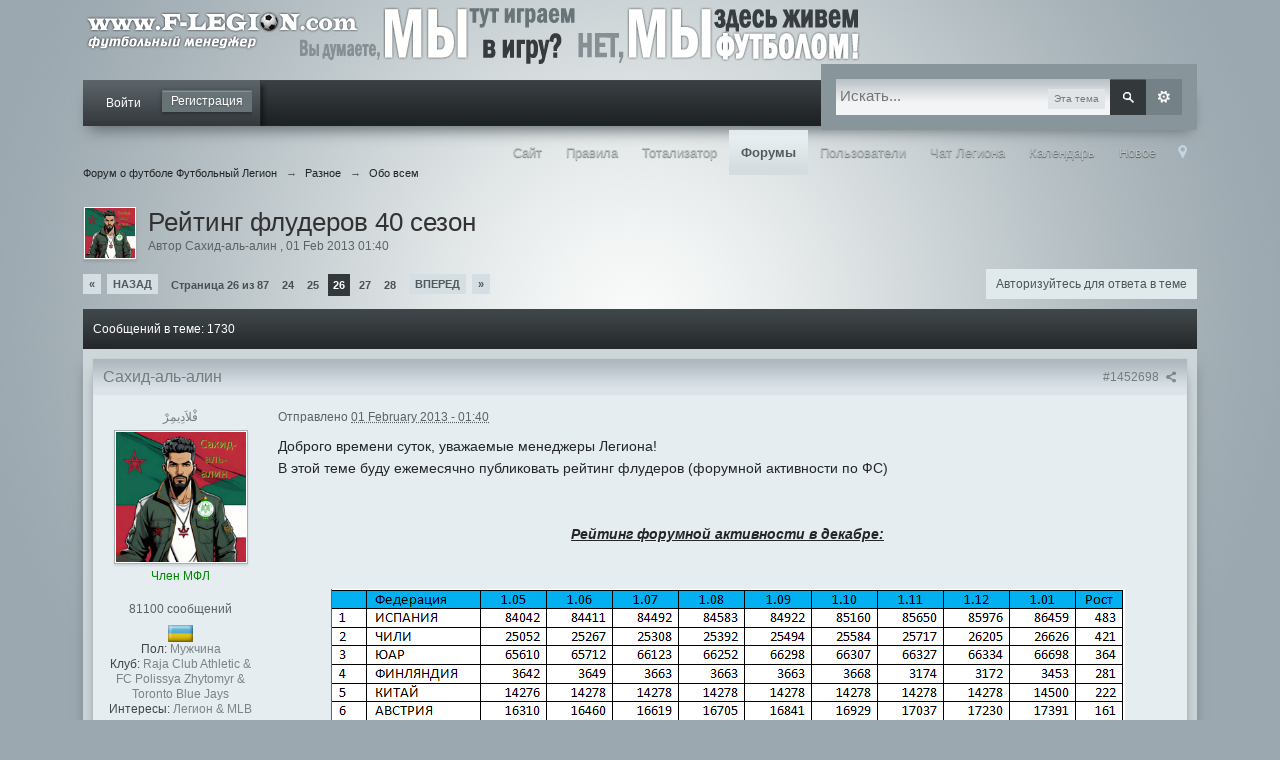

--- FILE ---
content_type: text/html;charset=UTF-8
request_url: https://forum.football/index.php?/topic/27398-reiting-fluderov-37-sezon-fevral/page-26
body_size: 35233
content:
<!DOCTYPE html>
    <html lang="en" >
    <head>
        <meta charset="UTF-8" />
       <title>Рейтинг флудеров 40 сезон - Страница 26 - Обо всем - Форум о футболе Футбольный Легион</title>
        <meta http-equiv="X-UA-Compatible" content="IE=edge" />
        <link rel="shortcut icon" href='https://forum.football/favicon.ico' />
        <link rel="image_src" href='https://forum.football/public/style_images/executive2/meta_image.png' />
        <script type='text/javascript'>
        //<![CDATA[
            jsDebug            = 0; /* Must come before JS includes */
            DISABLE_AJAX    = parseInt(0); /* Disables ajax requests where text is sent to the DB; helpful for charset issues */
            inACP            = false;
            var isRTL        = false;
            var rtlIe        = '';
            var rtlFull        = '';
        //]]>
        </script>
        
	
				
			<link rel="stylesheet" type="text/css"  href="https://forum.football/public/style_css/prettify.css?ipbv=0c62faca8460432c650681c79bc34262" />
		
	
	

	
	<style type="text/css" >
		/* Inline CSS */
		
/* CSS: ipb_help*/

	</style>
	

	<style type="text/css" >
		/* Inline CSS */
		
/* CSS: ipb_mlist_addon*/
#mlist_tabs_ru{margin-top:35px}#mlist_tabs_ru
li{text-align:center}#mlist_tabs_ru li
a{padding:5px
8px}
	</style>
	

	<style type="text/css" title="Main" media="screen">
		/* Inline CSS */
		
/* CSS: calendar_select*/
.calendar_date_select{color:white;border:#71787a 1px solid;display:block;width:195px;z-index:1000}iframe.ie6_blocker{position:absolute;z-index:999}.calendar_date_select thead
th{font-weight:bold;background-color:#9da6a9;border-top:1px solid #71787a;border-bottom:1px solid #71787a;color:white !important}.calendar_date_select
.cds_buttons{text-align:center;padding:5px
0px;background-color:#525759}.calendar_date_select
.cds_footer{background-color:black;padding:3px;font-size:12px;text-align:center}.calendar_date_select
table{margin:0px;padding:0px}.calendar_date_select
.cds_header{background-color:#becace;border-bottom:2px solid #9da6a9;text-align:center}.calendar_date_select .cds_header
span{font-size:15px;color:black;font-weight:bold}.calendar_date_select
select{font-size:11px}.calendar_date_select .cds_header a:hover{color:white}.calendar_date_select .cds_header
a{width:22px;height:20px;text-decoration:none;font-size:14px;color:black !important}.calendar_date_select .cds_header
a.prev{float:left}.calendar_date_select .cds_header
a.next{float:right}.calendar_date_select .cds_header
a.close{float:right;display:none}.calendar_date_select .cds_header
select.month{width:90px}.calendar_date_select .cds_header
select.year{width:61px}.calendar_date_select .cds_buttons
a{color:white;font-size:9px}.calendar_date_select
td{font-size:12px;width:24px;height:21px;text-align:center;vertical-align:middle;background-color:#e6edf0}.calendar_date_select
td.weekend{background-color:#d2dadd;border-left:1px solid #c2cace;border-right:1px solid #c2cace}.calendar_date_select td
div{color:#000}.calendar_date_select td
div.other{color:#acb5b8}.calendar_date_select td.selected
div{color:white}.calendar_date_select tbody
td{border-bottom:1px solid #c2cace}.calendar_date_select
td.selected{background-color:#71787a}.calendar_date_select td:hover{background-color:#c0cace}.calendar_date_select
td.today{border:1px
dashed #96a0a4}.calendar_date_select td.disabled
div{color:#d3dde1}.fieldWithErrors
.calendar_date_select{border:2px
solid red}
	</style>
	

	<style type="text/css" title="Main" media="screen,print">
		/* Inline CSS */
		
/* CSS: ipb_common*/
#lightbox{position:absolute;left:0;width:100%;z-index:16000 !important;text-align:center;line-height:0}#lightbox
img{width:auto;height:auto}#lightbox a
img{border:none}#outerImageContainer{position:relative;background-color:#fff;width:250px;height:250px;margin:0
auto}#imageContainer{padding:10px}#loading{position:absolute;top:40%;left:0%;height:25%;width:100%;text-align:center;line-height:0}#hoverNav{position:absolute;top:0;left:0;height:100%;width:100%;z-index:10}#imageContainer>#hoverNav{left:0}#hoverNav
a{outline:none}#prevLink,#nextLink{width:49%;height:100%;background-image:url(https://forum.football/public/style_images/executive2/spacer.gif);display:block}#prevLink{left:0;float:left}#nextLink{right:0;float:right}#prevLink:hover,#prevLink:visited:hover{background:url(https://forum.football/public/style_images/executive2/lightbox/prevlabel.gif) left 15% no-repeat}#nextLink:hover,#nextLink:visited:hover{background:url(https://forum.football/public/style_images/executive2/lightbox/nextlabel.gif) right 15% no-repeat}#imageDataContainer{font:10px Verdana, Helvetica, sans-serif;background-color:#fff;margin:0
auto;line-height:1.4em;overflow:auto;width:100%	}#imageData{padding:0
10px;color:#666}#imageData
#imageDetails{width:70%;float:left;text-align:left}#imageData
#caption{font-weight:bold}#imageData
#numberDisplay{display:block;clear:left;padding-bottom:1.0em}#imageData
#bottomNavClose{width:66px;float:right;padding-bottom:0.7em;outline:none}#overlay{position:fixed;top:0;left:0;z-index:15000 !important;width:100%;height:500px;background-color:#000}strong.bbc{font-weight:bold !important}em.bbc{font-style:italic !important}span.bbc_underline{text-decoration:underline !important}acronym.bbc{border-bottom:1px dotted #000}span.bbc_center,div.bbc_center,p.bbc_center{text-align:center;display:block}span.bbc_left,div.bbc_left,p.bbc_left{text-align:left;display:block}span.bbc_right,div.bbc_right,p.bbc_right{text-align:right;display:block}div.bbc_indent{margin-left:50px}del.bbc{text-decoration:line-through !important}.post.entry-content ul, ul.bbc, .as_content
ul{list-style:disc outside;margin:12px
0 12px 40px}.post.entry-content ul,ul.bbc ul.bbc, .as_content
ul{list-style-type:circle}.post.entry-content ul,ul.bbc ul.bbcul.bbc, .as_content
ul{list-style-type:square}.post.entry-content ul.decimal,ul.bbcol.decimal, .post.entry-content ol, .post_body ol, .as_content
ol{margin:12px
0 12px 40px !important;list-style-type:decimal !important}.post.entry-content ul.lower-alpha,ul.bbcol.lower-alpha{margin-left:40px;list-style-type:lower-alpha}.post.entry-content ul.upper-alpha,ul.bbcol.upper-alpha{margin-left:40px;list-style-type:upper-alpha}.post.entry-content ul.lower-roman,ul.bbcol.lower-roman{margin-left:40px;list-style-type:lower-roman}.post.entry-content ul.upper-roman,ul.bbcol.upper-roman{margin-left:40px;list-style-type:upper-roman}hr.bbc{display:block;border-top:2px solid #777}div.bbc_spoiler{}div.bbc_spoiler
span.spoiler_title{font-weight:bold}div.bbc_spoiler_wrapper{border:1px
inset #777;padding:4px}div.bbc_spoiler_content{}input.bbc_spoiler_show{width:45px;font-size: .7em;margin:0px;padding:0px}img.bbc_img{cursor:pointer}.signature
img.bbc_img{cursor:default}.signature a
img.bbc_img{cursor:pointer}pre.prettyprint,code.prettyprint{background-color:#fafafa !important;-moz-border-radius:4px;-webkit-border-radius:4px;-o-border-radius:4px;-ms-border-radius:4px;-khtml-border-radius:4px;border-radius:4px;color:#000;padding:5px;border:1px
solid #c9c9c9;overflow:auto;margin-left:10px;font-size:13px;line-height:140%;font-family:monospace!important}pre.prettyprint{width:95%;margin:1em
auto;padding:1em}div.blockquote{font-size:12px;padding:10px;border-left:2px solid #989898;border-right:2px solid #e5e5e5;border-bottom:2px solid #e5e5e5;-moz-border-radius:0 0 5px 5px;-webkit-border-radius:0 0 5px 5px;border-radius:0 0 5px 5px;background:#f7f7f7}blockquote.ipsBlockquote
blockquote.ipsBlockquote{margin:0
10px 0 0}blockquote.ipsBlockquote
p.citation{margin:6px
10px 0 0}blockquote.ipsBlockquote.built{border-top:none;-moz-border-top-right-radius:0px;-webkit-border-top-left-radius:0px;border-top-left-radius:0px;border-top-right-radius:0px}p.citation{font-size:12px;padding:8px
10px;border-left:2px solid #8f9699;background:#f0f6f8;background: -moz-linear-gradient(top, #f0f6f8 0%, #e3eaed 100%);background: -webkit-gradient(linear, left top, left bottom, color-stop(0%,#f0f6f8), color-stop(100%,#e3eaed));border-top:2px solid #e3eaed;border-right:2px solid #e3eaed;-moz-border-radius:5px 5px 0 0;-webkit-border-radius:5px 5px 0 0;border-radius:5px 5px 0 0;font-weight:bold;overflow-x:auto}blockquote.ipsBlockquote{font-size:12px;padding:10px;border:2px
solid #8f9699;border-left:2px solid #8f9699;background:#f7fdff;-moz-border-radius:5px;-webkit-border-radius:5px;border-radius:5px;background:#eff7f9;margin:0
0;overflow-x:auto}div.blockquote
div.blockquote{margin:0
10px 0 0}div.blockquote
p.citation{margin:6px
10px 0 0}._sharedMediaBbcode{width:500px;background:#f0f6f8;background: -moz-linear-gradient(top, #f0f6f8 0%, #e3eaed 100%);background: -webkit-gradient(linear, left top, left bottom, color-stop(0%,#f0f6f8), color-stop(100%,#e3eaed));border:1px
solid #d9e1e4;-moz-box-shadow:0px 1px 3px rgba(255,255,255,1) inset, 0px 1px 1px rgba(0,0,0,0.2);-webkit-box-shadow:0px 1px 3px rgba(255,255,255,1) inset, 0px 1px 1px rgba(0,0,0,0.2);box-shadow:0px 1px 3px rgba(255,255,255,1) inset, 0px 1px 2px rgba(0,0,0,0.2);-moz-border-radius:3px;-webkit-border-radius:3px;border-radius:3px;color:#5f6567;display:inline-block;margin-right:15px;margin-bottom:5px;padding:15px}.bbcode_mediaWrap
.details{color:#5f6567;font-size:12px;line-height:1.5;margin-left:95px}.bbcode_mediaWrap .details
a{color:#5f6567;text-decoration:none}.bbcode_mediaWrap .details h5, .bbcode_mediaWrap .details h5
a{font:400 20px/1.3 "Helvetica Neue", Helvetica, Arial, sans-serif;color:#232627;word-wrap:break-word;max-width:420px}.bbcode_mediaWrap
img.sharedmedia_image{float:left;position:relative;max-width:80px}.bbcode_mediaWrap
img.sharedmedia_screenshot{float:left;position:relative;max-width:80px}.cke_button_ipsmedia
span.cke_label{display:inline !important}
	</style>
	

	<style type="text/css" >
		/* Inline CSS */
		
/* CSS: ipb_ckeditor*/

	</style>
	

	<style type="text/css" >
		/* Inline CSS */
		
/* CSS: ipb_editor*/

	</style>
	

	<style type="text/css" >
		/* Inline CSS */
		
/* CSS: ipb_login_register*/

	</style>
	

	<style type="text/css" >
		/* Inline CSS */
		
/* CSS: ipb_ucp*/

	</style>
	

	<style type="text/css" title="Main" media="screen,print">
		/* Inline CSS */
		
/* CSS: ipb_styles*/
body,div,dl,dt,dd,ul,ol,li,h1,h2,h3,h4,h5,h6,pre,form,fieldset,input,textarea,p,blockquote,th,td{margin:0;padding:0}table{border-collapse:collapse;border-spacing:0}fieldset,img{border:0}address,caption,cite,code,dfn,th,var{font-style:normal;font-weight:normal}ol,ul{list-style:none}caption,th{text-align:left}h1,h2,h3,h4,h5,h6{font-size:100%;font-weight:normal}q:before,q:after{content:''}abbr,acronym{border:0}hr{display:none}address{display:inline}html,body{background:#9ba8af url(https://forum.football/public/style_images/executive2/bg.png) no-repeat;background-position:center;background-attachment:fixed;color:#737c80}body{font:normal 13px helvetica,arial,sans-serif;position:relative}input,select{font:normal 13px helvetica,arial,sans-serif}h3,strong{font-weight:bold}em{font-style:italic}img,.input_check,.input_radio{vertical-align:middle}legend{display:none}table{width:100%}td{padding:3px}a{color:#0b0b0c;text-decoration:none}a:hover{color:#333d43;text-decoration:underline}.ipsList_inline>li{display:inline-block;margin:0
3px}.ipsList_inline>li:first-child{margin-left:0}.ipsList_inline>li:last-child{margin-right:0}.ipsList_inline.ipsList_reset>li:first-child{margin-left:3px}.ipsList_inline.ipsList_reset>li:last-child{margin-right:3px}.ipsList_inline.ipsList_nowrap{white-space:nowrap}.ipsList_withminiphoto>li{margin-bottom:8px}.ipsList_withmediumphoto > li
.list_content{margin-left:60px}.ipsList_withminiphoto > li
.list_content{margin-left:40px}.ipsList_withtinyphoto > li
.list_content{margin-left:30px}.list_content{word-wrap:break-word}.ipsList_data
li{margin-bottom:6px;line-height:1.3}.ipsList_data
.row_data{display:inline-block;word-wrap:break-word;max-width:100%}.ipsList_data .row_title, .ipsList_data
.ft{display:inline-block;float:left;width:120px;font-weight:bold;text-align:right;padding-right:10px}.ipsList_data.ipsList_data_thin .row_title, .ipsList_data.ipsList_data_thin
.ft{width:80px}.ipsType_pagetitle,.ipsType_subtitle{font:300 26px/1.3 Helvetica,Arial,sans-serif;color:#323232}.ipsType_subtitle{font-size:18px}.ipsType_sectiontitle{font-size:16px;font-weight:normal;color:#70767d;padding:5px
0;border-bottom:1px solid #b4bec7}.ipsType_pagedesc{color:#4e5557;line-height:1.5}.ipsType_pagedesc
a{text-decoration:underline}.ipsType_textblock{line-height:1.5;color:#282828}.ipsType_small{font-size:12px}.ipsType_smaller, .ipsType_smaller
a{font-size:11px !important}.ipsType_smallest, .ipsType_smallest
a{font-size:10px !important}.ipsReset{margin:0px
!important;padding:0px
!important}#content,.main_width{margin:0
auto;width:87% !important;min-width:960px}#branding,#header_bar,#primary_nav{min-width:980px}#content{background:transparent;padding:10px
10px;line-height:120%}.row1,.post_block.row1{background-color:#e6edf0}.row2,.post_block.row2{background-color:#e6edf0}.unread{background-color:#d8e1e4}.unread .altrow,.unread.altrow{background-color:#d8e1e4}.highlighted, .highlighted
.altrow{background-color:#dde7ea}.ipsBox{background:#cdd6d9;-webkit-box-shadow:0px 10px 15px -6px #616A6F;-moz-box-shadow:0px 10px 15px -6px #616A6F;box-shadow:0px 10px 15px -6px #616A6F}.ipsBox_notice,.ipsBox_highlight{background:#e5eef2;border-bottom:1px solid #c8d3d7}a.ipsBadge:hover{color:#fff}.ipsBadge_green{background:#353b3e}.ipsBadge_purple{background:#9b87a9}.ipsBadge_grey{background:#5e6569}.ipsBadge_lightgrey{background:#b3bec4}.ipsBadge_orange{background:#e2af82}.ipsBadge_red{background:#bb776a}.bar{background:#d5dde0;padding:8px
10px}.bar.altbar{background:#d1d9de;color:#565c5f}.header{background:#c7d0d5;color:#565c5f}body .ipb_table .header a,
body .topic_options
a{color:#454a4d}.post_block{background:#e6edf0;border-bottom:1px solid #cdd2d6;margin-bottom:20px;-webkit-box-shadow:0px 10px 15px -6px #616A6F;-moz-box-shadow:0px 10px 15px -6px #616A6F;box-shadow:0px 10px 15px -6px #616A6F}.post_body
.post{color:#242627}.bbc_url,.bbc_email{color:#222;text-decoration:underline}.date, .poll_question
.votes{color:#6f7678;font-size:11px}.no_messages{background-color:#f2f7f8;color:#202223;padding:15px
10px}.tab_bar{background-color:#dce2e6;color:#4a6784}.tab_bar
li.active{background-color:#313639;color:#fff}.tab_bar.no_title.mini{border-bottom:8px solid #313639}.ipbmenu_content,.ipb_autocomplete{background-color:#d8e1e4;border:1px
solid #939da0;-webkit-box-shadow:rgba(0, 0, 0, 0.3) 0px 6px 6px;box-shadow:rgba(0, 0, 0, 0.3) 0px 6px 6px}.ipbmenu_content li, .ipb_autocomplete
li{border-bottom:1px solid #c3ccd0}.ipb_autocomplete
li.active{background:#c8d2d5}.ipbmenu_content a:hover{background:#c8d2d5}.input_submit{background:#212121 url(https://forum.football/public/style_images/executive2/topic_button.png) repeat-x top;color:#fff;-moz-border-radius:0px;-webkit-border-radius:0px;border-radius:0px;-moz-box-shadow:inset 0 1px 0 0 #5c5c5c, 0px 2px 3px rgba(0,0,0,0.2);-webkit-box-shadow:inset 0 1px 0 0 #5c5c5c, 0px 2px 3px rgba(0,0,0,0.2);box-shadow:inset 0 1px 0 0 #5c5c5c, 0px 2px 3px rgba(0,0,0,0.2);border-color:#212121}.input_submit:hover{color:#fff}.input_submit.alt{background:#e2e9f0;border-color:#ccd8dc;color:#3c4041;-moz-box-shadow:inset 0 1px 0 0 #e9f1f3, 0px 2px 3px rgba(0,0,0,0.2);-webkit-box-shadow:inset 0 1px 0 0 #eff3f8, 0px 2px 3px rgba(0,0,0,0.2);box-shadow:inset 0 1px 0 0 #e9f1f3, 0px 2px 3px rgba(0,0,0,0.2)}.input_submit.alt:hover{color:#3c4041}.input_submit.delete{background:#ad2930;border-color:#C8A5A4 #962D29 #962D29 #C8A5A4;color:#fff;-moz-box-shadow:inset 0 1px 0 0 #C8A5A4, 0px 2px 3px rgba(0,0,0,0.2);-webkit-box-shadow:inset 0 1px 0 0 #C8A5A4, 0px 2px 3px rgba(0,0,0,0.2);box-shadow:inset 0 1px 0 0 #C8A5A4, 0px 2px 3px rgba(0,0,0,0.2)}.input_submit.delete:hover{color:#fff}body#ipboard_body fieldset.submit,
body#ipboard_body
p.submit{background-color:#acbabe}.moderated, body .moderated td, .moderated td.altrow, .post_block.moderated,
body td.moderated, body
td.moderated{background-color:#f8f1f3}.post_block.moderated{border-color:#e9d2d7}.moderated
.row2{background-color:#f0e0e3}.moderated, .moderated
a{color:#6f3642}body#ipboard_body.redirector{background:#fff !important}#header_bar{background:transparent;padding:0;text-align:right}#admin_bar{font-size:11px;line-height:26px}#admin_bar li.active
a{color:#fc6d35}#admin_bar
a{color:#44494c}#admin_bar a:hover{color:#fff}.services{display:inline-block !important;margin:0;padding-left:8px !important;padding-top:13px;float:left !important}.services
a{display:inline-block !important;margin:0;padding:0
!important}.services a:hover{background-image:none !important}#user_navigation
ul{width:auto !important}#user_navigation ul
li{background:url(https://forum.football/public/style_images/executive2/user_link.png) 100% 0 repeat-x;height:46px;display:inline-block !important}#user_navigation ul
li.user_nav_break{width:8px;background:url(https://forum.football/public/style_images/executive2/user_link.png) 100% 0 repeat-x}#user_navigation ul
li.user_nav_end{width:16px;background:url(https://forum.football/public/style_images/executive2/user_link_end.png) 100% 0 repeat-x}#user_navigation
ul{background:url(https://forum.football/public/style_images/executive2/user_link.png) 100% 0 repeat-x;display:inline-block !important}#user_navigation{float:left;color:#9f9f9f;font-size:12px}#user_navigation
a{color:#fff}#user_navigation .ipsList_inline
li{margin:0
!important;float:left !important}#user_navigation.not_logged_in{height:46px !important;padding:0px
0 4px !important;display:inline-block !important}#user_navigation.not_logged_in
ul{height:46px !important;padding:0px
0 4px !important;display:inline-block !important;width:auto !important}a#sign_in{margin:0px
!important;padding:0
!important;margin-right:12px !important;line-height:46px;height:46px}a#sign_in:hover{background-image:none !important;color:#fff}#user_link{font-size:12px;color:#fff;padding:0
12px !important;height:46px;line-height:46px;display:inline-block;outline:0}#user_link_dd,.dropdownIndicator{display:inline-block;width:9px;height:5px;background:url(https://forum.football/public/style_images/executive2/header_dropdown.png) no-repeat left}#user_link:hover,#notify_link:hover,#inbox_link:hover,.not_link:hover,.mess_link:hover,.sign_out-link:hover{background-color:#44484a !important;text-decoration:none}#user_link:hover,.sign_out-link:hover{background-image:none !important;text-decoration:none}.sign_out-link{line-height:46px;height:46px;padding-right:8px;font-size:11px}.sign_out-link:hover{background:none !important}#user_link_menucontent #links
li{width:50% !important;float:left !important;margin:3px
0;text-shadow:0px 1px 0 rgba(255,255,255,1);white-space:nowrap;text-align:left !important}#user_link_menucontent
ul{width:110% !important}#user_link_menucontent #links li
a{padding:0;color:#42464a;text-shadow:none}#user_link_menucontent #links li a:hover{background:none}#user_link.menu_active{background:#E6EDF0;color:#333639}#user_link.menu_active #user_link_dd, .menu_active .dropdownIndicator, li.active
.dropdownIndicator{background-position:right}#community_app_menu .menu_active
.dropdownIndicator{background-position:left}#community_app_menu li.active .menu_active
.dropdownIndicator{background-position:right}#user_link_menucontent
#statusForm{margin-bottom:15px}#user_link_menucontent
#statusUpdate{margin-bottom:5px}#user_link_menucontent>div{margin-left:15px;width:265px;text-align:left}#statusSubmitGlobal{margin-top:3px}#user_link.menu_active,#notify_link.menu_active,#inbox_link.menu_active{background-position:bottom;background-color:#E6EDF0;-moz-border-radius:0px 0px 0 0;-webkit-border-top-left-radius:0px;-webkit-border-top-right-radius:0px;border-radius:0px 0px 0 0}#notify_link,#inbox_link{vertical-align:middle !important;width:18px !important;height:26px !important;padding:11px
24px 19px 12px !important;position:relative !important;line-height:40px !important;text-decoration:none !important}#notify_link{background:url(https://forum.football/public/style_images/executive2/icon_notify.png) no-repeat center 6px !important}#inbox_link{background:url(https://forum.football/public/style_images/executive2/icon_inbox.png) no-repeat center 6px !important}#user_navigation
#register_link{background:#687378;color:#fff;display:inline-block;padding:3px
8px;border:1px
solid #687378;-webkit-box-shadow:inset 0px 1px 0 rgba(255,255,255,0.2), 0px 1px 4px rgba(0,0,0,0.4);-moz-box-shadow:inset 0px 1px 0 rgba(255,255,255,0.2), 0px 1px 4px rgba(0,0,0,0.4);box-shadow:inset 0px 1px 0 rgba(255,255,255,0.2), 0px 1px 4px rgba(0,0,0,0.4);text-shadow:0px 1px 2px rgba(0,0,0,0.3);margin-top:10px}#branding{background:transparent;min-height:80px}#logo{display:inline}#primary_nav{background:#1E2324 url(https://forum.football/public/style_images/executive2/user_nav.png) repeat-x;font-size:13px;padding:0;width:87%;margin:0
auto;height:46px !important;-webkit-box-shadow:0px 10px 15px -6px #616A6F;-moz-box-shadow:0px 10px 15px -6px #616A6F;box-shadow:0px 10px 15px -6px #616A6F;margin-bottom:30px}#primary_nav
ul{float:right !important;text-align:right !important;margin-right:0 !important}#community_app_menu>li{margin:0px
0px 0 0;position:relative}#community_app_menu>li>a{color:#b9c1c3;background:transparent;display:block;padding:15px
12px 15px;text-shadow:0px 1px 1px rgba(0,0,0,0.5)}#community_app_menu>li>a:hover,#community_app_menu>li>a.menu_active{background:url(https://forum.football/public/style_images/executive2/nav_hover.png) repeat-x;color:#fff;text-decoration:none}#community_app_menu>li.active>a{background:url(https://forum.football/public/style_images/executive2/nav_active.png) repeat-x;color:#555a5c;font-weight:bold;margin-top:0;text-shadow:none}#quickNavLaunch
span{background:url(https://forum.football/public/style_images/executive2/icon_quicknav.png) no-repeat top;width:13px;height:13px;display:inline-block}#quickNavLaunch:hover
span{background:url(https://forum.football/public/style_images/executive2/icon_quicknav.png) no-repeat bottom}#primary_nav
#quickNavLaunch{padding:15px
8px 15px}#more_apps_menucontent,.submenu_container{background:#2f3336;font-size:12px;border:0;min-width:140px}#more_apps_menucontent li, .submenu_container
li{padding:0;border:0;float:none !important;min-width:150px}#more_apps_menucontent a, .submenu_container
a{display:block;padding:8px
10px;color:#fff;text-shadow:0px 1px 1px rgba(0,0,0,0.5)}#more_apps_menucontent li:hover, .submenu_container li:hover{background-color:#fff !important}#more_apps_menucontent li:hover a, .submenu_container li:hover
a{color:#fff;text-shadow:none;background:#444c50}#community_app_menu .submenu_container,#more_apps_menucontent.submenu_container{width:260px}#community_app_menu .submenu_container li,
#more_apps_menucontent.submenu_container
li{width:260px}.breadcrumb{color:#5a6265;font-size:11px}.breadcrumb
a{color:#222526}.breadcrumb li
.nav_sep{margin:0
5px 0 0}.breadcrumb li:first-child{margin-left:0}.breadcrumb.top{margin-bottom:10px}.breadcrumb.bottom{margin-top:10px;width:100%}.ipsHeaderMenu{background:#e6edf0;background: -moz-linear-gradient(top, #e6edf0 0%, #d9dfe2 70%, #cbd1d4 100%);background: -webkit-gradient(linear, left top, left bottom, color-stop(0%,#e6edf0), color-stop(70%,#d9dfe2), color-stop(100%,#cbd1d4));padding:10px;-moz-border-radius:0 0 0px 0px;-webkit-border-bottom-right-radius:0px;-webkit-border-bottom-left-radius:0px;border-radius:0 0 0px 0px;overflow:hidden;width:340px}.ipsHeaderMenu
.ipsType_sectiontitle{margin-bottom:8px}#user_notifications_link_menucontent.ipsHeaderMenu,#user_inbox_link_menucontent.ipsHeaderMenu{width:300px}#search{margin:0px
0px;border:15px
solid #88969c}#search:hover{border:15px
solid #818f95}#main_search{font-size:15px;border:0;padding:0;background:transparent;width:160px;outline:0}#main_search.inactive{color:#9da7ad}#search_wrap{position:relative;background:#f2f4f5 url(https://forum.football/public/style_images/executive2/searchbg.png) repeat-x;display:block;padding:0
26px 0 4px;height:36px;line-height:36px;min-width:280px}#adv_search{width:36px;height:36px;background:url(https://forum.football/public/style_images/executive2/advanced_search.png) no-repeat center 50%;text-indent: -3000em;display:inline-block;margin:0px
0px 0px 0px;background-color:#748187}#adv_search:hover{background-color:#5b666b}#search
.submit_input{background:#33383b url(https://forum.football/public/style_images/executive2/search_icon.png) no-repeat 50%;text-indent: -3000em;padding:0;border:0;border:0px
solid #7ba60d;display:block;width:36px;height:36px;position:absolute;right:0;top:0;bottom:0;-webkit-box-shadow:inset 0px 1px 0 rgba(255,255,255,0.2);-moz-box-shadow:inset 0px 1px 0 rgba(255,255,255,0.2);box-shadow:inset 0px 1px 0 rgba(255,255,255,0.2)}#search .submit_input:hover{background-color:#464d51}#search_options{font-size:10px;height:20px;line-height:20px;margin:10px
15px 3px 0;padding:0
6px;background:#e2e5e7;display:inline-block;float:right;max-width:80px;text-overflow:ellipsis;overflow:hidden}#search_options_menucontent{min-width:100px;background:#e6edf0;white-space:nowrap}#search_options_menucontent
input{margin-right:10px}#search_options_menucontent
li{border-bottom:0;padding:0px
0 !important;margin-top: -8px !important}#search_options_menucontent
label{cursor:pointer}#backtotop{width:24px;height:24px;line-height:20px;left:50%;margin-left: -12px;position:absolute;display:inline-block;background:#7e888b;text-align:center;opacity:0.4;outline:0}#backtotop:hover{background:#626d72;color:#fff;opacity:1}#footer_utilities{padding:10px;font-size:11px;position:relative;text-shadow:0px 1px 0px #C1CFD7}#footer_utilities .ipsList_inline>li>a{margin-right:0px;padding:4px
10px}#footer_utilities
a.menu_active{background:#e6edf0;margin-top: -5px;padding:3px
9px 4px !important;z-index:20000;position:relative;display:inline-block;border:1px
solid #a7b0b4;border-bottom:0}#copyright{color:#222627;text-align:right;text-shadow:0px 1px 0px #c1cfd7}#copyright
a{color:#0B0B0C}#ipsDebug_footer{width:900px;margin:8px
auto 0px auto;text-align:center;color:#3c4143;text-shadow:0px 1px 0px #fff;font-size:11px}#ipsDebug_footer
strong{margin-left:20px}#ipsDebug_footer
a{color:#3c4143}#rss_menu{background-color:#fef3d7;border:1px
solid #ed7710}#rss_menu
li{border-bottom:1px solid #fce19b}#rss_menu
a{color:#ed7710;padding:5px
8px}#rss_menu a:hover{background-color:#ed7710;color:#fff}.ipsUserPhoto{padding:1px;border:1px
solid #a7b0b4;background:#fff;-webkit-box-shadow:0px 2px 2px rgba(0,0,0,0.1);-moz-box-shadow:0px 2px 2px rgba(0,0,0,0.1);box-shadow:0px 2px 2px rgba(0,0,0,0.1)}.ipsUserPhotoLink:hover
.ipsUserPhoto{border-color:#697174}.ipsUserPhoto_variable{max-width:155px}.ipsUserPhoto_large{max-width:90px;max-height:90px}.ipsUserPhoto_medium{width:50px;height:50px}.ipsUserPhoto_mini{width:30px;height:30px}.ipsUserPhoto_tiny{width:20px;height:20px}.ipsUserPhoto_icon{width:16px;height:16px}.general_box{background:#dae3e6;margin-bottom:10px}.general_box
h3{font:normal 14px helvetica, arial, sans-serif;padding:8px
10px;background:#7b8a90 url(https://forum.football/public/style_images/executive2/h3.png) repeat-x;color:#545d61;text-shadow:0 1px 0 #c3cfd5}.general_box
.none{color:#acb5b8}.ipsBox,.ipsPad{padding:9px}.ipsPad_double{padding:9px
19px}.ipsBox_withphoto{margin-left:65px}.ipsBox_container{background:#e6edf0;border:1px
solid #c8d1d4}.ipsBox_container.moderated{background:#f8f1f3;border:1px
solid #d6b0bb}.ipsBox_notice{padding:10px;line-height:1.6;margin-bottom:10px}.ipsBox_container
.ipsBox_notice{margin: -10px -10px 10px -10px}.ipsPad_half{padding:4px
!important}.ipsPad_left{padding-left:9px}.ipsPad_top{padding-top:9px}.ipsPad_top_slimmer{padding-top:7px}.ipsPad_top_half{padding-top:4px}.ipsPad_top_bottom{padding-top:9px;padding-bottom:9px}.ipsPad_top_bottom_half{padding-top:4px;padding-bottom:4px}.ipsMargin_top{margin-top:9px}.ipsBlendLinks_target
.ipsBlendLinks_here{opacity:0.5;-webkit-transition:all 0.1s ease-in-out;-moz-transition:all 0.2s ease-in-out}.ipsBlendLinks_target:hover
.ipsBlendLinks_here{opacity:1}.block_list>li{padding:5px
10px;border-bottom:1px solid #d2dfe3}.ipsModMenu{width:15px;height:15px;display:inline-block;text-indent: -2000em;background:url(https://forum.football/public/style_images/executive2/moderation_cog.png) no-repeat;margin-right:5px;vertical-align:middle}.ipsBadge{display:inline-block;height:16px;line-height:16px;padding:0
5px;font-size:9px;font-weight:bold;text-transform:uppercase;color:#fff;-moz-border-radius:0px;-webkit-border-radius:0px;border-radius:0px;vertical-align:middle}.ipsBadge.has_icon
img{max-height:7px;vertical-align:baseline}#nav_app_ipchat
.ipsBadge{position:absolute}#ajax_loading{background:#202325;background: -moz-linear-gradient(top, #373c40 0%, #202325 100%);background: -webkit-gradient(linear, left top, left bottom, color-stop(0%,#373c40), color-stop(100%,#202325));background:linear-gradient(top, #373c40 0%,#202325 100%);border:1px
solid #202325;color:#fff;text-align:center;padding:5px
0 8px;width:8%;top:0px;left:46%;-moz-border-radius:0 0 0px 0px;-webkit-border-bottom-right-radius:0px;-webkit-border-bottom-left-radius:0px;border-radius:0 0 0px 0px;z-index:10000;position:fixed;-moz-box-shadow:0px 3px 5px rgba(0,0,0,0.2), inset 0px -1px 0px rgba(255,255,255,0.2);-webkit-box-shadow:0px 3px 5px rgba(0,0,0,0.2), inset 0px -1px 0px rgba(255,255,255,0.2);box-shadow:0px 3px 5px rgba(0,0,0,0.2), inset 0px -1px 0px rgba(255,255,255,0.2)}#ipboard_body.redirector{width:500px;margin:150px
auto 0 auto}#ipboard_body.minimal{margin-top:40px}#ipboard_body.minimal
#content{-moz-border-radius:0px;-webkit-border-radius:0px;border-radius:0px;padding:20px
30px}#ipboard_body.minimal
h1{font-size:32px}#ipboard_body.minimal
.ipsType_pagedesc{font-size:16px}.progress_bar{background-color:#f8fcfe;border:1px
solid #c4cdd0}.progress_bar
span{background:#313639 url(https://forum.football/public/style_images/executive2/gradient_bg.png) repeat-x left 50%;color:#fff;font-size:0em;font-weight:bold;text-align:center;text-indent: -2000em;height:10px;display:block;overflow:hidden}.progress_bar.limit
span{background:#b82929 url(https://forum.football/public/style_images/executive2/progressbar_warning.png) repeat-x center}.progress_bar span
span{display:none}.progress_bar.user_warn{margin:0
auto;width:80%}.progress_bar.user_warn
span{height:6px}.progress_bar.topic_poll{border:1px
solid #c4cdd0;margin-top:2px;width:40%}li.rating
a{outline:0}.antispam_img{margin:0
3px 5px 0}span.error{color:#ad2930;font-weight:bold;clear:both}#recaptcha_widget_div{max-width:350px}#recaptcha_table{border:0
!important}.mediatag_wrapper{position:relative;padding-bottom:56.25%;padding-top:30px;height:0;overflow:hidden}.mediatag_wrapper iframe,
.mediatag_wrapper object,
.mediatag_wrapper
embed{position:absolute;top:0;left:0;width:100%;height:100%}.tab_filters ul, .tab_filters li, fieldset.with_subhead span.desc, fieldset.with_subhead label,.user_controls
li{display:inline}.right{float:right}.left{float:left}.hide{display:none}.short{text-align:center}.clear{clear:both}.clearfix:after{content:".";display:block;height:0;clear:both;visibility:hidden}.faded{opacity:0.5}.clickable{cursor:pointer}.reset_cursor{cursor:default}.bullets ul, .bullets ol,ul.bullets,ol.bullets{list-style:disc;margin-left:30px;line-height:150%;list-style-image:none}.maintitle{background:#242729 url(https://forum.football/public/style_images/executive2/tile_cat.png) repeat-x top;color:#fff;padding:11px
10px 12px;font-size:17px;font-weight:300}.maintitle
a{color:#fff;text-transform:uppercase}.collapsed
.maintitle{opacity:0.2;-moz-border-radius:0px;-webkit-border-radius:0px;border-radius:0px}.collapsed .maintitle:hover{opacity:0.4}.maintitle
.toggle{visibility:hidden;background:url(https://forum.football/public/style_images/executive2/cat_minimize.png) no-repeat;text-indent: -3000em;width:29px;height:25px;display:block;outline:0}.maintitle:hover
.toggle{visibility:visible}.collapsed
.toggle{background-image:url(https://forum.football/public/style_images/executive2/cat_maximize.png)}#user_navigation #new_msg_count, .poll_question h4,.rounded{border-radius:0px;-moz-border-radius:0px;-webkit-border-radius:0px}.desc, .desc.blend_links a,p.posted_info{font-size:12px;color:#737c80}.desc.lighter, .desc.lighter.blend_links
a{color:#5d6264}.cancel{color:#ad2930;font-size:0.9em;font-weight:bold}em.moderated{font-size:11px;font-style:normal;font-weight:bold}.positive{color:#6b8778}.negative{color:#855b60}.searchlite{background-color:yellow;color:red;font-size:14px}.activeuserposting{font-style:italic}.col_f_post{width:250px !important}.is_mod
.col_f_post{width:210px !important}td.col_c_post{padding-top:10px !important;width:250px}.col_f_icon{padding:10px
0 0 0 !important;width:24px !important;text-align:center;vertical-align:top}.col_n_icon{vertical-align:middle;width:24px;padding:0
!important}.col_f_views,.col_m_replies{width:100px !important;text-align:right;white-space:nowrap}.col_f_mod,.col_m_mod,.col_n_mod{width:40px;text-align:right}.col_f_preview{width:20px !important;text-align:right}.col_c_icon{padding:10px
5px 10px 5px !important;width:30px;vertical-align:middle;overflow:visible !important}.col_c_post
.ipsUserPhoto{margin-top:3px}.col_n_date{width:250px}.col_m_photo,.col_n_photo{width:30px}.col_m_mod{text-align:right}.col_r_icon{width:3%}.col_f_topic,.col_m_subject{width:49%}.col_f_starter,.col_r_total,.col_r_comments{width:10%}.col_m_date,.col_r_updated,.col_r_section{width:18%}.col_c_stats{width:15%;text-align:right}.col_c_forum{width:auto}.col_mod,.col_r_mod{width:3%}.col_r_title{width:26%}.markerstuff{margin-left: -28px !important;overflow:visible !important}.block_wrap{overflow:visible !important}table.ipb_table{width:100%;line-height:1.3;border-collapse:collapse}table.ipb_table
td{padding:10px;border-bottom:1px solid #d9e2e6;background:#e6edf0}table.ipb_table tr.unread
h4{font-weight:bold}table.ipb_table tr.highlighted
td{border-bottom:0}table.ipb_table
th{font-size:11px;font-weight:bold;padding:8px
6px}.last_post{margin-left:45px}table.ipb_table h4,
table.ipb_table
.topic_title{font-size:14px;display:inline-block}table.ipb_table  .unread
.topic_title{font-weight:bold}table.ipb_table
.ipsModMenu{visibility:hidden}table.ipb_table tr:hover .ipsModMenu, table.ipb_table tr
.ipsModMenu.menu_active{visibility:visible}#announcements
h4{display:inline}#announcements
td{border-bottom:1px solid #f4fbfd}.forum_data{font-size:11px;color:#4f5456;display:inline-block;white-space:nowrap;margin:0px
0 0 8px}.desc_more{background:url(https://forum.football/public/style_images/executive2/desc_more.png) no-repeat top;display:inline-block;width:13px;height:13px;text-indent: -2000em}.desc_more:hover{background-position:bottom}.category_block .ipb_table
h4{font-size:15px;word-wrap:break-word}table.ipb_table
.subforums{margin:2px
0 3px 5px;padding-left:20px;background:url(https://forum.football/public/style_images/executive2/subforum_stem.png) no-repeat left 4px}table.ipb_table .subforums
li.unread{font-weight:bold}table.ipb_table
.expander{visibility:hidden;width:16px;height:16px;display:inline-block}table.ipb_table tr:hover
.expander{visibility:visible;opacity:0.2}table.ipb_table
td.col_f_preview{cursor:pointer}table.ipb_table tr td:hover .expander,.expander.open,.expander.loading{visibility:visible !important;opacity:1}table.ipb_table
.expander.closed{background:url(https://forum.football/public/style_images/executive2/icon_expand_close.png) no-repeat top}table.ipb_table
.expander.open{background:url(https://forum.football/public/style_images/executive2/icon_expand_close.png) no-repeat bottom}table.ipb_table
.expander.loading{background:url(https://forum.football/public/style_images/executive2/loading.gif) no-repeat}table.ipb_table .preview
td{padding:20px
10px 20px 29px;z-index:20000;border-top:0}table.ipb_table .preview td>div{line-height:1.4;position:relative}table.ipb_table .preview
td{-webkit-box-shadow:0px 4px 5px rgba(0,0,0,0.15);-moz-box-shadow:0px 4px 5px rgba(0,0,0,0.15);box-shadow:0px 4px 5px rgba(0,0,0,0.15);border:1px
solid #cbd6da}.preview_col{margin-left:80px}.preview_info{border-bottom:1px solid #dae2e5;padding-bottom:3px;margin: -3px 0 3px}table.ipb_table
.mini_pagination{opacity:0.5}table.ipb_table tr:hover
.mini_pagination{opacity:1}.ipsLayout.ipsLayout_withleft{padding-left:210px}.ipsBox.ipsLayout.ipsLayout_withleft{padding-left:220px}.ipsLayout.ipsLayout_withright{padding-right:210px;clear:left}.ipsBox.ipsLayout.ipsLayout_withright{padding-right:220px}.ipsLayout_content, .ipsLayout .ipsLayout_left,.ipsLayout_right{position:relative}.ipsLayout_content{width:100%;float:left}.ipsLayout
.ipsLayout_left{width:200px;margin-left: -210px;float:left}.ipsLayout
.ipsLayout_right{width:200px;margin-right: -210px;float:right}.ipsLayout_largeleft.ipsLayout_withleft{padding-left:280px}.ipsBox.ipsLayout_largeleft.ipsLayout_withleft{padding-left:290px}.ipsLayout_largeleft.ipsLayout
.ipsLayout_left{width:270px;margin-left: -280px}.ipsLayout_largeright.ipsLayout_withright{padding-right:280px}.ipsBox.ipsLayout_largeright.ipsLayout_withright{padding-right:290px}.ipsLayout_largeright.ipsLayout
.ipsLayout_right{width:270px;margin-right: -280px}.ipsLayout_smallleft.ipsLayout_withleft{padding-left:150px}.ipsBox.ipsLayout_smallleft.ipsLayout_withleft{padding-left:160px}.ipsLayout_smallleft.ipsLayout
.ipsLayout_left{width:140px;margin-left: -150px}.ipsLayout_smallright.ipsLayout_withright{padding-right:150px}.ipsBox.ipsLayout_smallright.ipsLayout_withright{padding-right:160px}.ipsLayout_smallright.ipsLayout
.ipsLayout_right{width:140px;margin-right: -150px}.ipsLayout_tinyleft.ipsLayout_withleft{padding-left:50px}.ipsBox.ipsLayout_tinyleft.ipsLayout_withleft{padding-left:60px}.ipsLayout_tinyleft.ipsLayout
.ipsLayout_left{width:40px;margin-left: -50px}.ipsLayout_tinyright.ipsLayout_withright{padding-right:50px}.ipsBox.ipsLayout_tinyright.ipsLayout_withright{padding-right:60px}.ipsLayout_tinyright.ipsLayout
.ipsLayout_right{width:40px;margin-right: -50px}.ipsLayout_bigleft.ipsLayout_withleft{padding-left:330px}.ipsBox.ipsLayout_bigleft.ipsLayout_withleft{padding-left:340px}.ipsLayout_bigleft.ipsLayout
.ipsLayout_left{width:320px;margin-left: -330px}.ipsLayout_bigright.ipsLayout_withright{padding-right:330px}.ipsBox.ipsLayout_bigright.ipsLayout_withright{padding-right:340px}.ipsLayout_bigright.ipsLayout
.ipsLayout_right{width:320px;margin-right: -330px}.ipsLayout_hugeleft.ipsLayout_withleft{padding-left:380px}.ipsBox.ipsLayout_hugeleft.ipsLayout_withleft{padding-left:390px}.ipsLayout_hugeleft.ipsLayout
.ipsLayout_left{width:370px;margin-left: -380px}.ipsLayout_hugeright.ipsLayout_withright{padding-right:380px}.ipsBox.ipsLayout_hugeright.ipsLayout_withright{padding-right:390px}.ipsLayout_hugeright.ipsLayout
.ipsLayout_right{width:370px;margin-right: -380px}.ipsField
.ipsField_title{font-weight:bold;font-size:15px}.ipsForm_required{color:#ab1f39;font-weight:bold}.ipsForm_horizontal
.ipsField_title{float:left;width:185px;padding-right:15px;text-align:right;line-height:1.8}.ipsForm_horizontal
.ipsField{margin-bottom:15px}.ipsForm_horizontal .ipsField_content, .ipsForm_horizontal
.ipsField_submit{margin-left:200px}.ipsForm_horizontal
.ipsField_checkbox{margin:0
0 5px 200px}.ipsForm_horizontal .ipsField_select
.ipsField_title{line-height:1.6}.ipsForm_vertical
.ipsField{margin-bottom:10px}.ipsForm_vertical
.ipsField_content{margin-top:3px}.ipsForm .ipsField_checkbox
.ipsField_content{margin-left:25px}.ipsForm .ipsField_checkbox
input{float:left;margin-top:3px}.ipsField_primary
input{font-size:18px}.ipsForm_submit{background:#d2dce0;background: -moz-linear-gradient(top, #ebf5f9 0%, #d2dce0 100%);background: -webkit-gradient(linear, left top, left bottom, color-stop(0%,#ebf5f9), color-stop(100%,#d2dce0));padding:5px
10px;text-align:right;border-top:1px solid #bdc7ca;margin-top:25px}.ipsForm_right{text-align:right}.ipsForm_left{text-align:left}.ipsForm_center{text-align:center}.ipsSettings_pagetitle{font-size:20px;margin-bottom:5px}.ipsSettings{padding:0
0px}.ipsSettings_section{margin:0
0 15px 0;border-top:1px solid #d3dbde;padding:15px
0 0 0}.ipsSettings_section>div{margin-left:175px}.ipsSettings_section > div ul
li{margin-bottom:10px}.ipsSettings_section
.desc{margin-top:3px}.ipsSettings_sectiontitle{font:bold 14px Helvetica,Arial,sans-serif;color:#171819;width:165px;padding-left:10px;float:left}.ipsSettings_fieldtitle{min-width:100px;margin-right:10px;font-size:14px;display:inline-block;vertical-align:top;padding-top:3px}.ipsTooltip{padding:5px;z-index:25000}.ipsTooltip_inner{padding:8px;background:#303334;border:1px
solid #303334;color:#fff;-webkit-box-shadow:0px 2px 4px rgba(0,0,0,0.3), 0px 1px 0px rgba(255,255,255,0.1) inset;-moz-box-shadow:0px 2px 4px rgba(0,0,0,0.3), 0px 1px 0px rgba(255,255,255,0.1) inset;box-shadow:0px 2px 4px rgba(0,0,0,0.3), 0px 1px 0px rgba(255,255,255,0.1) inset;-moz-border-radius:0px;-webkit-border-radius:0px;border-radius:0px;font-size:12px;text-align:center;max-width:250px}.ipsTooltip_inner
a{color:#fff}.ipsTooltip_inner
span{font-size:11px;color:#c5cfd2}.ipsTooltip.top{background:url(https://forum.football/public/style_images/executive2/stems/tooltip_top.png) no-repeat bottom center}.ipsTooltip.top_left{background-position:bottom left}.ipsTooltip.bottom{background:url(https://forum.football/public/style_images/executive2/stems/tooltip_bottom.png) no-repeat top center}.ipsTooltip.left{background:url(https://forum.football/public/style_images/executive2/stems/tooltip_left.png) no-repeat center right}.ipsTooltip.right{background:url(https://forum.football/public/style_images/executive2/stems/tooltip_right.png) no-repeat center left}.ipsHasNotifications{padding:0px
4px;height:12px;line-height:12px;background:#cf2020;color:#fff !important;font-size:9px;text-align:center;-webkit-box-shadow:0px 2px 4px rgba(0,0,0,0.3), 0px 1px 0px rgba(255,255,255,0.1) inset;-moz-box-shadow:0px 2px 4px rgba(0,0,0,0.3), 0px 1px 0px rgba(255,255,255,0.1) inset;box-shadow:0px 2px 4px rgba(0,0,0,0.3), 0px 1px 0px rgba(255,255,255,0.1) inset;-moz-border-radius:2px;-webkit-border-radius:2px;border-radius:2px;position:absolute;top:4px;left:3px}.ipsHasNotifications_blank{display:none}#chat-tab-count.ipsHasNotifications{left:auto;top:0px;right: -1px;text-shadow:none !important;positio:absolute}.ipsSideMenu{padding:10px
0}.ipsSideMenu
h4{margin:0
10px 5px 25px;font-weight:bold;color:#303334}.ipsSideMenu
ul{border-top:1px solid #d6dee1;margin-bottom:20px}.ipsSideMenu ul
li{font-size:11px;border-bottom:1px solid #d6dee1}.ipsSideMenu ul li
a{padding:5px
10px 5px 25px;display:block}.ipsSideMenu ul li.active
a{background:#565a5c url(https://forum.football/public/style_images/executive2/icon_check_white.png) no-repeat 6px 8px;color:#fff;font-weight:bold}.ipsSteps{border-bottom:1px solid #cfd8db;background:#dde6ea}.ipsSteps ul
li{float:left;padding:11px
33px 11px 18px;color:#2d3132;background-image:url(https://forum.football/public/style_images/executive2/wizard_step_large.png);background-repeat:no-repeat;background-position:bottom right;position:relative;max-height:54px}.ipsSteps
.ipsSteps_active{background-position:top right;color:#fff;text-shadow:0px -1px 0 rgba(0,0,0,0.7)}.ipsSteps
.ipsSteps_done{color:#a4aeb1}.ipsSteps_desc{font-size:11px}.ipsSteps_arrow{display:none}.ipsSteps_title{display:block;font-size:14px}.ipsSteps_active
.ipsSteps_arrow{display:block;position:absolute;left: -23px;top:0;width:23px;height:54px;background:url(https://forum.football/public/style_images/executive2/wizard_step_extra.png) no-repeat}.ipsSteps ul li:first-child
.ipsSteps_arrow{display:none !important}.ipsVerticalTabbed{}.ipsVerticalTabbed_content{min-height:400px}.ipsVerticalTabbed_tabs>ul{width:149px !important;margin-top:10px;border-top:1px solid #d6e0e5;border-left:1px solid #d6e0e5}.ipsVerticalTabbed_minitabs.ipsVerticalTabbed_tabs>ul{width:40px !important}.ipsVerticalTabbed_tabs
li{background:#d8e1e4;color:#7f898d;border-bottom:1px solid #c5ced1;font-size:13px}.ipsVerticalTabbed_tabs li
a{display:block;padding:10px
8px;outline:0;color:#7f898d;-webkit-transition:background-color 0.1s ease-in-out;-moz-transition:background-color 0.3s ease-in-out}.ipsVerticalTabbed_tabs li a:hover{background:#dce6e9;color:#7f898d}.ipsVerticalTabbed_tabs li.active
a{width:135px;position:relative;z-index:8000;border-right:1px solid #e6edf0;background:#e6edf0;color:#353535;font-weight:bold}.ipsVerticalTabbed_minitabs.ipsVerticalTabbed_tabs li.active
a{width:24px}.ipsLikeBar{margin:10px
0;font-size:11px}.ipsLikeBar_info{line-height:19px;background:#f6fcfe;padding:0
10px;display:inline-block;-moz-border-radius:0px;-webkit-border-radius:0px;border-radius:0px}.ipsLikeButton{line-height:17px;padding:0
6px 0 24px;font-size:11px;display:inline-block;-moz-border-radius:0px;-webkit-border-radius:0px;border-radius:0px;color:#fff !important}.ipsLikeButton:hover{color:#fff !important}.ipsLikeButton.ipsLikeButton_enabled{background:#a4b4b9 url(https://forum.football/public/style_images/executive2/like_button.png) no-repeat top left;border:1px
solid #a4b4b9}.ipsLikeButton.ipsLikeButton_disabled{background:#acacac url(https://forum.football/public/style_images/executive2/like_button.png) no-repeat bottom left;border:1px
solid #a8b1b4}.ipsTag{display:inline-block;background:url(https://forum.football/public/style_images/executive2/tag_bg.png);height:20px;line-height:20px;padding:0
7px 0 15px;margin:5px
5px 0 0;font-size:11px;color:#656565;text-shadow:0 1px 0 rgba(255,255,255,1);-moz-border-radius:0 0px 0px 0;-webkit-border-top-right-radius:0px;-webkit-border-bottom-right-radius:0px;border-radius:0 0px 0px 0}.ipsTagBox_wrapper{min-height:18px;width:350px;line-height:1.3;display:inline-block;background:#fff;border:1px
solid #9ea6ad !important}.ipsTagBox_hiddeninput{background:#fff}.ipsTagBox_hiddeninput.inactive{font-size:11px;min-width:200px}.ipsTagBox_wrapper
input{border:0px;outline:0}.ipsTagBox_wrapper
li{display:inline-block}.ipsTagBox_wrapper.with_prefixes li.ipsTagBox_tag:first-child{background:#f6fcfe;border-color:#cdd6da;color:#838b8e}.ipsTagBox_tag{padding:2px
1px 2px 4px;background:#f4f4f4;border:1px
solid #ddd;margin:0
3px 2px 0;font-size:11px;-moz-border-radius:0px;-webkit-border-radius:0px;border-radius:0px;cursor:pointer}.ipsTagBox_tag:hover{border-color:#bdbdbd}.ipsTagBox_tag.selected{background:#e2e2e2 !important;border-color:#c0c0c0 !important;color:#424242 !important}.ipsTagBox_closetag{margin-left:2px;display:inline-block;padding:0
3px;color:#c7c7c7;font-weight:bold}.ipsTagBox_closetag:hover{color:#454545}.ipsTagBox_tag.selected
.ipsTagBox_closetag{color:#424242}.ipsTagBox_tag.selected .ipsTagBox_closetag:hover{color:#2f2f2f}.ipsTagBox_wrapper.with_prefixes li.ipsTagBox_tag:first-child
.ipsTagBox_closetag{color:#4f87bb}.ipsTagBox_wrapper.with_prefixes li.ipsTagBox_tag:first-child .ipsTagBox_closetag:hover{color:#003b71}.ipsTagBox_addlink{font-size:10px;margin-left:3px;outline:0}.ipsTagBox_dropdown{height:100px;overflow:scroll;background:#fff;border:1px
solid #d2dbde;-webkit-box-shadow:0px 5px 10px rgba(0,0,0,0.2);-moz-box-shadow:0px 5px 10px rgba(0,0,0,0.2);box-shadow:0px 5px 10px rgba(0,0,0,0.2);z-index:16000}.ipsTagBox_dropdown
li{padding:4px;font-size:12px;cursor:pointer}.ipsTagBox_dropdown li:hover{background:#dbf3ff;color:#003b71}.ipsTagWeight_1{opacity:1.0}.ipsTagWeight_2{opacity:0.9}.ipsTagWeight_3{opacity:0.8}.ipsTagWeight_4{opacity:0.7}.ipsTagWeight_5{opacity:0.6}.ipsTagWeight_6{opacity:0.5}.ipsTagWeight_7{opacity:0.4}.ipsTagWeight_8{opacity:0.3}.ipsFilterbar
li{margin:0px
15px 0px 0;font-size:11px}.ipsFilterbar li
a{color:#fff;opacity:0.5;text-shadow:0px 1px 0px #121415;-webkit-transition:all 0.3s ease-in-out;-moz-transition:all 0.3s ease-in-out}.ipsFilterbar.bar.altbar li
a{color:#244156;text-shadow:none;opacity: .8}.ipsFilterbar:hover li
a{opacity:0.8}.ipsFilterbar li a:hover{color:#fff;opacity:1}.ipsFilterbar li
img{margin-top: -3px}.ipsFilterbar
li.active{opacity:1}.ipsFilterbar li.active a, .ipsFilterbar.bar.altbar li.active
a{background:#6f777a;opacity:1;color:#fff;padding:4px
10px;font-weight:bold;-moz-border-radius:0px;-webkit-border-radius:0px !important;border-radius:0px;-webkit-box-shadow:inset 0px 2px 2px rgba(0,0,0,0.2);-moz-box-shadow:inset 0px 2px 2px rgba(0,0,0,0.2);box-shadow:inset 0px 2px 2px rgba(0,0,0,0.2)}.ipsPostForm{}.ipsPostForm.ipsLayout_withright{padding-right:260px !important}.ipsPostForm
.ipsLayout_content{z-index:900;-webkit-box-shadow:2px 0px 4px rgba(0,0,0,0.1);-moz-box-shadow:2px 0px 4px rgba(0,0,0,0.1);box-shadow:2px 0px 4px rgba(0,0,0,0.1);float:none}.ipsPostForm
.ipsLayout_right{width:250px;margin-right: -251px;border-left:0;z-index:800}.ipsPostForm_sidebar .ipsPostForm_sidebar_block.closed
h3{background-image:url(https://forum.football/public/style_images/executive2/folder_closed.png);background-repeat:no-repeat;background-position:10px 9px;padding-left:26px;margin-bottom:2px}.ipsMemberList
.ipsButton_secondary{opacity:0.3}.ipsMemberList li:hover .ipsButton_secondary, .ipsMemberList tr:hover
.ipsButton_secondary{opacity:1}.ipsMemberList li
.reputation{margin:5px
10px 0 0}.ipsMemberList > li
.ipsButton_secondary{margin-top:15px}.ipsMemberList li
.rating{display:inline}.ipsComment_wrap{margin-top:10px}.ipsComment_wrap
.ipsLikeBar{margin:0}.ipsComment_wrap input[type='checkbox']{vertical-align:middle}.ipsComment{border-bottom:1px solid #d3dadd;margin-bottom:5px;padding:10px
0}.ipsComment_author,.ipsComment_reply_user{width:160px;text-align:right;padding:0
10px;float:left;line-height:1.3}.ipsComment_author
.ipsUserPhoto{margin-bottom:5px}.ipsComment_comment{margin-left:190px;line-height:1.5}.ipsComment_comment>div{min-height:33px}.ipsComment_controls{margin-top:10px}.ipsComment_controls>li{opacity:0.2}.ipsComment:hover .ipsComment_controls > li, .ipsComment .ipsComment_controls>li.right{opacity:1}.ipsComment_reply_user_photo{margin-left:115px}.ipsFloatingAction{position:fixed;right:10px;bottom:10px;background:#f5fcfe;padding:10px;z-index:15000;border:4px
solid #414547;-moz-border-radius:0px;-webkit-border-radius:0px;border-radius:0px;-moz-box-shadow:0px 3px 6px rgba(0,0,0,0.4);-webkit-box-shadow:0px 3px 6px rgba(0,0,0,0.4);box-shadow:0px 3px 6px rgba(0,0,0,0.4)}.ipsFloatingAction.left{right:auto;left:10px}.ipsFloatingAction
.fixed_inner{overflow-y:auto;overflow-x:hidden}#seoMetaTagEditor{width:480px}#seoMetaTagEditor
table{width:450px}#seoMetaTagEditor table
td{width:50%;padding-right:0px}body#ipboard_body fieldset.submit,
body#ipboard_body
p.submit{padding:15px
6px 15px 6px;text-align:center}.input_text,.ipsTagBox_wrapper{padding:4px;border-width:1px;border-style:solid;border-color:#798184 #b9c2c5 #d8e2e6 #b9c2c5;background:#fff;-moz-border-radius:0px;-webkit-border-radius:0px;border-radius:0px}.input_text:focus{border-color:#3d4143 #6c7376 #9ca5a9 #6c7376;-webkit-box-shadow:0px 0px 5px rgba(0,0,0,0.3);-moz-box-shadow:0px 0px 5px rgba(0,0,0,0.3);box-shadow:0px 0px 5px rgba(0,0,0,0.3)}input.inactive,select.inactive,textarea.inactive{color:#b8c3c8}.input_text.error{background-color:#f3dddd}.input_text.accept{background-color:#ecf6f0}.input_submit{text-decoration:none;border-width:1px;border-style:solid;padding:4px
10px;cursor:pointer}.input_submit.alt{text-decoration:none}p.field{padding:15px}li.field{padding:5px;margin-left:5px}li.field label,
li.field
span.desc{display:block}li.field.error{color:#ad2930}li.field.error
label{font-weight:bold}li.field.checkbox,li.field.cbox{margin-left:0}li.field.checkbox .input_check,
li.field.checkbox .input_radio,
li.field.cbox .input_check,
li.field.cbox
.input_radio{margin-right:10px;vertical-align:middle}li.field.checkbox label,
li.field.cbox
label{width:auto;float:none;display:inline}li.field.checkbox p,
li.field.cbox
p{position:relative;left:245px;display:block}li.field.checkbox span.desc,
li.field.cbox
span.desc{padding-left:27px;margin-left:auto;display:block}.message{background:#5d6163;padding:10px;border:1px
solid #414546;color:#c8d0d4;line-height:1.6;font-size:12px}.message
a{color:#fff}.message
h3{padding:0;color:#82898b}.message.error{background-color:#f3e3e6;border-color:#e599aa;color:#80001c}.message.error.usercp{background-image:none;padding:4px;float:right}.message.unspecific{background-color:#e8eff2;border-color:#c8cfd2;color:#4d5152;margin:0
0 10px 0;clear:both}.ipbmenu_content,.ipb_autocomplete{font-size:12px;min-width:85px;z-index:2000}.ipbmenu_content li:last-child{border-bottom:0;padding-bottom:0px}.ipbmenu_content li:first-child{padding-top:0px}.ipbmenu_content.with_checks
a{padding-left:26px}.ipbmenu_content a
.icon{margin-right:10px}.ipbmenu_content
a{text-decoration:none;text-align:left;display:block;padding:6px
10px}.ipbmenu_content.with_checks li.selected
a{background-image:url(https://forum.football/public/style_images/executive2/icon_check.png);background-repeat:no-repeat;background-position:7px 10px}.popupWrapper{background-color:#414546;background-color:rgba(70,70,70,0.6);padding:4px;-webkit-box-shadow:0px 12px 25px rgba(0, 0, 0, 0.7);-moz-box-shadow:0px 12px 25px rgba(0, 0, 0, 0.7);box-shadow:0px 12px 25px rgba(0, 0, 0, 0.7 );-moz-border-radius:0px;-webkit-border-radius:0px;border-radius:0px}.popupInner{background:#d8e1e4;width:500px;overflow:auto;-webkit-box-shadow:0px 0px 3px rgba(0,0,0,0.4);-moz-box-shadow:0px 0px 3px rgba(0,0,0,0.4);box-shadow:0px 0px 3px rgba(0,0,0,0.4);overflow-x:hidden}.popupInner.black_mode{background:#000;border:3px
solid #aab3b6;color:#eee;border:3px
solid #595d5f}.popupInner.warning_mode{border:3px
solid #7D1B1B}.popupInner
h3{background:#242729 url(https://forum.football/public/style_images/executive2/tile_cat.png) repeat-x top;color:#fff;padding:8px
10px 9px;font-size:16px;font-weight:300;text-shadow:0 1px 2px rgba(0,0,0,0.3)}.popupInner h3
a{color:#fff}.popupInner.black_mode
h3{background-color:#586062;color:#d5dde0}.popupInner.warning_mode
h3{background-color:#7D1B1B;padding-top:6px;padding-bottom:6px;color:#fff}.popupInner.warning_mode
input.input_submit{background-color:#7D1B1B}.popupClose{position:absolute;right:16px;top:12px}.popupClose.light_close_button{background:transparent url(https://forum.football/public/style_images/executive2/close_popup_light.png) no-repeat top left;opacity:0.8;width:13px;height:13px;top:17px}.popupClose.light_close_button
img{display:none}.popup_footer{padding:15px;position:absolute;bottom:0px;right:0px}.popup_body{padding:10px}.stem{width:31px;height:16px;position:absolute}.stem.topleft{background-image:url(https://forum.football/public/style_images/executive2/stems/topleft.png)}.stem.topright{background-image:url(https://forum.football/public/style_images/executive2/stems/topright.png)}.stem.bottomleft{background-image:url(https://forum.football/public/style_images/executive2/stems/bottomleft.png)}.stem.bottomright{background-image:url(https://forum.football/public/style_images/executive2/stems/bottomright.png)}.modal{background-color:#2b2e2f}.userpopup
h3{font-size:17px}.userpopup h3, .userpopup .side+div{padding-left:110px}.userpopup
.side{position:absolute;margin-top: -40px}.userpopup .side
.ipsButton_secondary{display:block;text-align:center;margin-top:5px;max-width:75px;height:auto;line-height:1;padding:5px
10px;white-space:normal}.userpopup
.user_controls{text-align:left}.userpopup
.user_status{padding:5px;margin-bottom:5px}.userpopup
.reputation{display:block;text-align:center;margin-top:5px}.userpopup{overflow:hidden;position:relative;font-size:0.9em}.userpopup
dl{border-bottom:1px solid #c7d0d3;padding-bottom:10px;margin-bottom:4px}.info
dt{float:left;font-weight:bold;padding:3px
6px;clear:both;width:30%}.info
dd{padding:3px
6px;width:60%;margin-left:35%}.topic_buttons
li{float:right;margin:0
0 10px 10px}.topic_buttons li.important a, .topic_buttons li.important span, .ipsButton .important,
.topic_buttons li a, .topic_buttons li span,.ipsButton{background:#212121 url(https://forum.football/public/style_images/executive2/topic_button.png) repeat-x top;border:1px
solid #212121;border-width:1px 1px 0 1px;-moz-border-radius:0px;-webkit-border-radius:0px;border-radius:0px;-moz-box-shadow:inset 0 1px 0 0 #5c5c5c, 0px 2px 3px rgba(0,0,0,0.2);-webkit-box-shadow:inset 0 1px 0 0 #5c5c5c, 0px 2px 3px rgba(0,0,0,0.2);box-shadow:inset 0 1px 0 0 #5c5c5c, 0px 2px 3px rgba(0,0,0,0.2);color:#fff;text-shadow:0 -1px 0 #191919;font:300 12px/1.3 Helvetica, Arial, sans-serif;line-height:30px;height:30px;padding:0
10px;text-align:center;min-width:125px;display:inline-block;cursor:pointer;text-decoration:none !important}.topic_buttons li.important a, .topic_buttons li.important span, .ipsButton .important,.ipsButton.important{background:#812200 url(https://forum.football/public/style_images/executive2/topic_button_closed.png) repeat-x top;border-color:#812200;-moz-box-shadow:inset 0 1px 0 0 #db6e46, 0px 2px 3px rgba(0,0,0,0.2);-webkit-box-shadow:inset 0 1px 0 0 #db6e46, 0px 2px 3px rgba(0,0,0,0.2);box-shadow:inset 0 1px 0 0 #db6e46, 0px 2px 3px rgba(0,0,0,0.2);text-decoration:none !important}.topic_buttons li a:hover,.ipsButton:hover{color:#fff}.topic_buttons li.non_button
a{background:transparent !important;background-color:transparent !important;border:0;box-shadow:none;-moz-box-shadow:none;-webkit-box-shadow:none;text-shadow:none;min-width:0px;color:#4e5557;font-weight:normal;text-decoration:none !important}.topic_buttons li.disabled a, .topic_buttons li.disabled
span{background:#e0e9ec;box-shadow:none;-moz-box-shadow:none;-webkit-box-shadow:none;text-shadow:none;border:0;color:#4e5557}.topic_buttons li
span{cursor:default !important}.ipsButton_secondary{height:22px;line-height:22px;font-size:12px;padding:0
10px;background:#f7fcfd;background: -moz-linear-gradient(top, #f7fcfd 0%, #e4eaec 100%);background: -webkit-gradient(linear, left top, left bottom, color-stop(0%,#f7fcfd), color-stop(100%,#e4eaec));border:1px
solid #d5dddf;-moz-box-shadow:0px 1px 0px rgba(255,255,255,1) inset, 0px 1px 0px rgba(0,0,0,0.3);-webkit-box-shadow:0px 1px 0px rgba(255,255,255,1) inset, 0px 1px 0px rgba(0,0,0,0.3);box-shadow:0px 1px 0px rgba(255,255,255,1) inset, 0px 1px 0px rgba(0,0,0,0.3);-moz-border-radius:0px;-webkit-border-radius:0px;border-radius:0px;color:#5d6264;display:inline-block;white-space:nowrap;-webkit-transition:all 0.2s ease-in-out;-moz-transition:all 0.2s ease-in-out}.ipsButton_secondary
a{color:#5d6264}.ipsButton_secondary:hover{color:#3e4344;border-color:#90989b}.ipsButton_secondary.important{background:#9f2a00;background: -moz-linear-gradient(top, #9f2a00 0%, #812200 100%);background: -webkit-gradient(linear, left top, left bottom, color-stop(0%,#9f2a00), color-stop(100%,#812200));border:1px
solid #812200;color:#fbf4f4;-moz-box-shadow:0px 1px 0px rgba(255,255,255,0.4) inset, 0px 1px 0px rgba(0,0,0,0.3);-webkit-box-shadow:0px 1px 0px rgba(255,255,255,0.4) inset, 0px 1px 0px rgba(0,0,0,0.3);box-shadow:0px 1px 0px rgba(255,255,255,0.4) inset, 0px 1px 0px rgba(0,0,0,0.3)}.ipsButton_secondary
.icon{margin-right:4px;margin-top: -3px}.ipsButton_secondary
img.small{max-height:12px;margin-left:3px;margin-top: -2px;opacity:0.5}.ipsButton_secondary.important
a{color:#fbf4f4}.ipsButton_secondary.important a:hover{color:#fff !important;border-color:#571700}.ipsField.ipsField_checkbox.ipsButton_secondary{line-height:18px}.ipsField.ipsField_checkbox.ipsButton_secondary
input{margin-top:6px}.ipsField.ipsField_checkbox.ipsButton_secondary
.ipsField_content{margin-left:18px}.ipsButton_extra{line-height:22px;height:22px;font-size:11px;margin-left:5px;color:#52585b}.ipsButton_secondary.fixed_width{min-width:170px}.ipsButton.no_width{min-width:0}.topic_controls{min-height:30px}ul.post_controls{padding:6px;margin:0
0 10px 0;clear:both;-moz-border-radius:0px;-webkit-border-radius:0px;border-radius:0px}ul.post_controls
li{font-size:12px;float:right}ul.post_controls
a{height:22px;line-height:22px;padding:0
12px;color:#454a4d;text-decoration:none;margin-left:4px;display:block}ul.post_controls a:hover{color:#757d82}ul.post_controls
a.ipsButton_secondary{height:20px;line-height:20px}ul.post_controls a.ipsButton_secondary.important:hover{color:#fff !important}ul.post_controls li.multiquote.selected
a{background:#393d40;background: -moz-linear-gradient(top, #393d40 0%, #25282a 100%);background: -webkit-gradient(linear, left top, left bottom, color-stop(0%,#393d40), color-stop(100%,#25282a));border-color:#25282a;-moz-box-shadow:0px 1px 0px rgba(255,255,255,0.4) inset, 0px 1px 0px rgba(0,0,0,0.3);-webkit-box-shadow:0px 1px 0px rgba(255,255,255,0.4) inset, 0px 1px 0px rgba(0,0,0,0.3);box-shadow:0px 1px 0px rgba(255,255,255,0.4) inset, 0px 1px 0px rgba(0,0,0,0.3);color:#fff}.post_block .post_controls li
a{opacity:0.2;-webkit-transition:all 0.2s ease-in-out;-moz-transition:all 0.5s ease-in-out}.post_block .post_controls li
a.ipsButton_secondary{opacity:1}.post_block:hover .post_controls li
a{opacity:1}.hide_signature,.sigIconStay{float:right}.post_block:hover .signature a.hide_signature,.sigIconStay{background:transparent url(https://forum.football/public/style_images/executive2/cross_sml.png) no-repeat top right;width:13px;height:13px;opacity:0.6;position:absolute;right:0px}.pagination{padding:5px
0;line-height:20px}.pagination.no_numbers
.page{display:none}.pagination
.pages{text-align:center}.pagination
.back{margin-right:6px}.pagination .back
li{margin:0
2px 0 0}.pagination
.forward{margin-left:6px}.pagination .forward
li{margin:0
0 0 2px}.pagination .back a,
.pagination .forward
a{display:inline-block;padding:0px
6px;height:20px;background:#d4dee3;-moz-border-radius:0px;-webkit-border-radius:0px;border-radius:0px;text-transform:uppercase;color:#52595c;font-size:11px;font-weight:bold}.pagination .back a:hover,
.pagination .forward a:hover{background:#565a5c;color:#fff}.pagination .disabled
a{opacity:0.4;display:none}.pagination
.pages{font-size:11px;font-weight:bold}.pagination .pages a,.pagejump{display:inline-block;padding:1px
4px;color:#4a5154}.pagination .pages
.pagejump{padding:0px}.pagination .pages a:hover{background:#d1dbdf;-moz-border-radius:0px;-webkit-border-radius:0px;border-radius:0px}.pagination .pages
li{margin:0
1px}.pagination .pages
li.active{background:#33383a;color:#fff;font-weight:bold;-moz-border-radius:0px;-webkit-border-radius:0px;border-radius:0px;padding:1px
5px}.pagination.no_pages
span{color:#687072;display:inline-block;line-height:20px;height:20px}ul.mini_pagination{font-size:10px;display:inline;margin-left:7px}ul.mini_pagination li
a{background:#f5fbfd;border:1px
solid #c5cdd1;padding:1px
3px}ul.mini_pagination
li{display:inline;margin:0px
2px}.moderation_bar{text-align:right;padding:8px
10px}.moderation_bar.with_action{background-image:url(https://forum.football/public/style_images/executive2/topic_mod_arrow.png);background-repeat:no-repeat;background-position:right center;padding-right:35px}.author_info{width:155px;float:left;font-size:12px;text-align:center;padding:15px
10px}.author_info
.group_title{color:#53595c;margin-top:5px}.author_info
.member_title{margin-bottom:5px;word-wrap:break-word}.author_info
.group_icon{margin-bottom:3px}.custom_fields{color:#7b8487;margin-top:8px}.custom_fields
.ft{color:#424648;margin-right:3px}.custom_fields
.fc{word-wrap:break-word}.user_controls{text-align:center;margin:6px
0}.user_controls li
a{display:inline-block;background:#f4f9fb;background: -moz-linear-gradient(top, #f4f9fb 0%, #dce4e8 100%);background: -webkit-gradient(linear, left top, left bottom, color-stop(0%,#f4f9fb), color-stop(100%,#dce4e8));border:1px
solid #c4ccd0;-moz-box-shadow:0px 1px 0px rgba(255,255,255,1) inset, 0px 1px 0px rgba(0,0,0,0.3);-webkit-box-shadow:0px 1px 0px rgba(255,255,255,1) inset, 0px 1px 0px rgba(0,0,0,0.3);box-shadow:0px 1px 0px rgba(255,255,255,1) inset, 0px 1px 0px rgba(0,0,0,0.3);-moz-border-radius:0px;-webkit-border-radius:0px;border-radius:0px;padding:5px;color:#525759}#board_index{position:relative}#board_index.no_sidebar{padding-right:0px}#board_index.force_sidebar{padding-right:280px}#toggle_sidebar{position:absolute;right: -5px;top: -13px;z-index:8000;background:#333;padding:3px
7px;-webkit-border-radius:0px;-moz-border-radius:0px;border-radius:0px;color:#fff;opacity:0;-webkit-transition:all 0.4s ease-in-out;-moz-transition:all 0.4s ease-in-out}#index_stats:hover + #toggle_sidebar, #board_index.no_sidebar
#toggle_sidebar{opacity:0.1}#toggle_sidebar:hover{opacity:1 !important;text-decoration:none}.ipsSideBlock{background:#d8e1e4;padding:10px;margin-bottom:10px;-webkit-box-shadow:0px 10px 15px -6px #616A6F;-moz-box-shadow:0px 10px 15px -6px #616A6F;box-shadow:0px 10px 15px -6px #616A6F}.ipsSideBlock
h3{font:normal 14px helvetica, arial, sans-serif;padding:5px
10px;background:#909ca1 url(https://forum.football/public/style_images/executive2/h3.png) repeat-x;color:#383e40;text-shadow:0 1px 0 #b6c3cb;margin: -10px -10px 10px}.ipsSideBlock h3
.mod_links{opacity:0.0}.ipsSideBlock h3:hover
.mod_links{opacity:1}.status_list
.status_list{margin:10px
0 0 50px}.status_list
p.index_status_update{line-height:120%;margin:4px
0px}.status_list
li{position:relative}.status_reply{margin-top:8px}.status_list li
.mod_links{opacity:0.1;-webkit-transition:all 0.4s ease-in-out;-moz-transition:all 0.4s ease-in-out}.status_list li:hover
.mod_links{opacity:1}#board_stats
ul{text-align:center}#board_stats
li{margin-right:20px}#board_stats
.value{display:inline-block;background:#eaf1f4;color:#44494b;padding:2px
6px;font-weight:bold;-moz-border-radius:0px;-webkit-border-radius:0px;border-radius:0px;margin-right:3px}.statistics{margin:20px
0 0 0;padding:10px
0;border-top:3px solid #88969c;line-height:1.3;overflow:hidden;background:#e6edf0;padding:10px;-webkit-box-shadow:0px 10px 15px -6px #616A6F;-moz-box-shadow:0px 10px 15px -6px #616A6F;box-shadow:0px 10px 15px -6px #616A6F}.statistics_head{font-size:14px;font-weight:bold}.friend_list ul li,
#top_posters
li{text-align:center;padding:8px
0 0 0;margin:5px
0 0 0;min-width:80px;height:70px;float:left}.friend_list ul li span.name,
#top_posters li
span.name{font-size:0.8em}#hook_watched_items ul
li{padding:8px}body#ipboard_body #hook_watched_items
fieldset.submit{padding:8px}#hook_birthdays
.list_content{padding-top:8px}#hook_calendar
.ipsBox_container{padding:10px}#hook_calendar td, #hook_calendar
th{text-align:center}#hook_calendar
th{font-weight:bold;padding:5px
0}#more_topics{text-align:center;font-weight:bold}#more_topics
a{display:block;padding:10px
0}.dynamic_update{border-top:2px solid #a7b0b4}.topic_preview,ul.topic_moderation{margin-top: -2px;z-index:300}ul.topic_moderation
li{float:left}.topic_preview a,
ul.topic_moderation li
a{padding:0
3px;display:block;float:left}span.mini_rate{margin-right:12px;display:inline-block}img.mini_rate{margin-right: -5px}#postShareUrl{width:95%;font-size:18px;color:#999}#postShareStrip{height:25px;margin:10px
0px 0px 30px}body
.ip{color:#5a6063}span.post_id{margin-left:4px}input.post_mod{margin:12px
5px 0px 10px}.post_id a
img.small{max-height:12px;margin-left:3px;margin-top: -2px;opacity:0.5}.signature{clear:right;color:#91999c;font-size:0.9em;border-top:1px solid #cdd5d9;padding:10px
0;margin:6px
0 4px;position:relative}.signature
a{text-decoration:underline}.post_block{position:relative}.post_block.no_sidebar{background-image:none}.post_block.solved{background-color:#eaf8e2}.post_block.feature_box{background-color:#eaf8e2;border:1px
dotted #333;padding:6px;min-height:60px;word-wrap:break-word}.post_block.feature_box
.ipsType_sectiontitle{border-color:#ddd;font-size:12px}.post_block
h3{background:#dbe3e8 url(https://forum.football/public/style_images/executive2/header.png) repeat-x;padding:0
10px;height:36px;line-height:36px;font-weight:normal;font-size:16px}.post_wrap{top:0px}.post_body{margin:0
10px 0 185px;padding-top:15px}.post_body
.post{line-height:1.6;font-size:14px;word-wrap:break-word}.post_block.no_sidebar
.post_body{margin-left:10px !important}.posted_info{padding:0
0 10px 0}.posted_info
strong.event{color:#202223;font-size:1.2em}.post_ignore{background:#f3f8fa;color:#737c80;font-size:0.9em;padding:15px}.post_ignore
.reputation{text-align:center;padding:2px
6px;float:none;display:inline}.rep_bar{white-space:nowrap;margin:6px
4px}.rep_bar
.reputation{font-size:10px;padding:2px
10px !important}p.rep_highlight{float:right;display:inline-block;margin:5px
10px 10px 10px;background:#ced7dd;color:#454a4d;padding:5px;-moz-border-radius:0px;-webkit-border-radius:0px;border-radius:0px;font-size:0.8em;font-weight:bold;text-align:center}p.rep_highlight
img{margin-bottom:4px}.edit{padding:2px
0 0 24px;background:url(https://forum.football/public/style_images/executive2/icon_warning.png) no-repeat left 4px;font-size:12px;margin-top:15px;line-height:14px;color:#72787b}.poll
fieldset{padding:9px}.poll_question{padding:10px;margin:10px
10px 10px 20px}.poll_question
h4{background-color:#cdd4d7;margin:0
-7px;padding:5px}.poll_question
ol{padding:8px;background-color:#f3f8fa}.poll_question
li{font-size:0.9em;margin:6px
0}.poll_question
.votes{margin-left:5px}.snapback{margin-right:5px;padding:1px
0 1px 1px}.rating{display:block;margin-bottom:4px;line-height:16px}.rating
img{vertical-align:top}#rating_text{margin-left:4px}div.post_form
label{text-align:right;padding-right:15px;width:275px;float:left;clear:both}div.post_form span.desc,
fieldset#poll_wrap
span.desc{margin-left:290px;display:block;clear:both}div.post_form .checkbox input.input_check,
#mod_form .checkbox
input.input_check{margin-left:295px}div.post_form
.antispam_img{margin-left:290px}div.post_form .captcha
.input_text{float:left}div.post_form
fieldset{padding-bottom:15px}div.post_form
h3{margin-bottom:10px}fieldset.with_subhead{margin-bottom:0;padding-bottom:0}fieldset.with_subhead
h4{text-align:right;margin-top:6px;width:300px;float:left}fieldset.with_subhead
ul{border-bottom:1px solid #c4cdd0;padding-bottom:6px;margin:0
15px 6px 320px}fieldset.with_subhead span.desc,
fieldset.with_subhead
label{margin:0;width:auto}fieldset.with_subhead .checkbox
input.input_check{margin-left:0px}#toggle_post_options{background:transparent url(https://forum.football/public/style_images/executive2/add.png) no-repeat;font-size:0.9em;padding:2px
0 2px 22px;margin:15px;display:block}#poll_wrap
.question{margin-bottom:10px}#poll_wrap .question .wrap
ol{margin-left:25px;list-style:decimal}#poll_wrap .question .wrap ol
li{margin:5px}.question_title{margin-left:30px;padding-bottom:0}.question_title
.input_text{font-weight:bold}#poll_wrap{position:relative}#poll_footer{}#poll_container_wrap{overflow:auto}#poll_popup_inner{overflow:hidden}.poll_control{margin-left:20px}.post_form .tag_field
ul{margin-left:290px}.swfupload{position:absolute;z-index:1}#attachments{}#attachments
li{background-color:#dce2e6;border:1px
solid #c4cdd0;padding:6px
20px 6px 42px;margin-bottom:10px;position:relative}#attachments li
p.info{color:#61686a;font-size:0.8em;width:300px}#attachments li .links, #attachments li.error .links, #attachments.traditional
.progress_bar{display:none}#attachments li.complete
.links{font-size:0.9em;margin-right:15px;right:0px;top:12px;display:block;position:absolute}#attachments li
.progress_bar{margin-right:15px;width:200px;right:0px;top:15px;position:absolute}#attachments li.complete, #attachments li.in_progress, #attachments
li.error{background-repeat:no-repeat;background-position:12px 12px}#attachments
li.in_progress{background-image:url(https://forum.football/public/style_images/executive2/loading.gif)}#attachments
li.error{background-image:url(https://forum.football/public/style_images/executive2/exclamation.png);background-color:#e8caca;border:1px
solid #ddafaf}#attachments li.error
.info{color:#8f2d2d}#attachments
li.complete{background-image:url(https://forum.football/public/style_images/executive2/accept.png)}#attachments li
.thumb_img{left:6px;top:6px;width:30px;height:30px;overflow:hidden;position:absolute}.attach_controls{background:url(https://forum.football/public/style_images/executive2/icon_attach.png) no-repeat 3px top;padding-left:30px;min-height:82px}.attach_controls
.ipsType_subtitle{margin-bottom:5px}.attach_controls
iframe{display:block;margin-bottom:5px}.attach_button{font-weight:bold}#help_msg{margin-top:8px}#attach_wrap{margin-top:10px;overflow:hidden}#attach_wrap
h4{font-size:16px;padding-left:0px}#attach_wrap
ul{list-style-type:none;margin-left:0px}#attach_wrap
li{margin:5px
0;float:left}#attach_wrap
.attachment{float:none}#attach_wrap
.desc.info{margin-left:24px}#attach_error_box{margin-bottom:10px}.resized_img{margin:0
5px 5px 0;display:inline-block}.reputation{font-weight:bold;padding:3px
8px;display:inline-block;-moz-border-radius:0px;-webkit-border-radius:0px;border-radius:0px}.reputation.positive, .members
li.positive{background:#758e5f}.reputation.negative, .members
li.negative{background:#b46464}.reputation.positive,.reputation.negative{color:#fff}.reputation.zero{background:#ced7da;color:#686f71}.status_main_content{white-space:break-word}.status_main_content
h4{font-weight:normal;font-size:1.2em}.status_main_content h4 .su_links
a{font-weight:normal}.status_main_content
p{padding:6px
0px 6px 0px}.status_main_content h4
a{font-weight:bold;text-decoration:none}.status_mini_wrap{padding:7px;font-size:0.95em;margin-top:2px}.status_mini_photo{float:left}.status_textarea{width:99%}.status_replies_many{height:300px;overflow:auto}.status_update{background:#b5c0c4;color:#fff;padding:15px
12px}.status_update
.input_text{width:70%;padding:6px
4px}.status_update
.status_inactive{color:#b1b9bc}#status_wrapper
h4{font-weight:bold;font-size:14px}.status_content{line-height:1.4}.status_content
.mod_links{opacity:0.2}.status_content:hover
.mod_links{opacity:1}.status_content .h4, .status_content
.status_status{font-size:14px;word-wrap:break-word}.status_feedback{margin:10px
0 0 -10px}.status_feedback
.row2{margin-bottom:1px}.ips_like{background-color:#f3f9fb;padding:8px
4px 4px 4px;color:#818a8d;font-size:1em;min-height:18px;font-size:0.9em;line-height:130%;clear:both}.ips_like
a{color:#818a8d}.ips_like
a.ftoggle{float:right;border:1px
solid #bbc4c7;padding:3px
4px 2px 4px;color:#5d6466;font-size:0.8em;text-decoration:none;-webkit-border-top-left-radius:4px;-webkit-border-top-right-radius:4px;-webkit-border-bottom-left-radius:4px;-webkit-border-bottom-right-radius:4px;margin-top: -4px}.ips_like
a.ftoggle.on{margin-left:3px}.ips_like a.ftoggle._newline,
.ips_like
a.ftoggle.on._newline{float:none;margin-top:5px;margin-left:auto;margin-right:0;display:block;width:70px;text-align:center}.ips_like a:hover.ftoggle.on,
.ips_like a:hover.ftoggle{background-color:#c4cdd0}.facebook-like{margin-top:5px}.boxShadow{-webkit-box-shadow:rgba(0, 0, 0, 0.58) 0px 12px 25px;-moz-box-shadow:rgba(0, 0, 0, 0.58) 0px 12px 25px;box-shadow:rgba(0, 0, 0, 0.58) 0px 12px 25px}#ipsGlobalNotification{position:fixed;left:50%;margin-left: -250px;top:20px;text-align:center;font-weight:bold;z-index:10000}#ips_NotificationCloseButton{background:transparent url(https://forum.football/public/style_images/executive2/close_popup.png) no-repeat top left;opacity:0.8;width:13px;height:13px;top:5px;left:5px;position:absolute;cursor:pointer}.googlePlusOne{display:inline-block;vertical-align:middle;margin-top:1px}.fbLike{float:right !important;padding-left:2px}#mymedia_inserted{position:absolute;top:100px;left:50%;margin-left: -200px;width:400px;padding:20px
0;background:black;font-size:15px;font-weight:bold;color:#fff;z-index:20000;text-align:center;-moz-border-radius:0px;-webkit-border-radius:0px;border-radius:0px}#mymedia_toolbar{position:absolute;bottom:0;left:0;right:0;height:42px;line-height:42px;padding:0
5px;background:#d6e0e5;background: -moz-linear-gradient(top, #d6e0e5 0%, #ccd5d8 100%);background: -webkit-gradient(linear, left top, left bottom, color-stop(0%,#d6e0e5), color-stop(100%,#ccd5d8));-webkit-box-shadow:0px 1px 1px 0px rgba(255,255,255,0.5) inset;-moz-box-shadow:0px 1px 1px 0px rgba(255,255,255,0.5) inset;box-shadow:0px 1px 1px 0px rgba(255,255,255,0.5) inset;border-top:1px solid #d6e0e5}#mymedia_finish{position:absolute;right:5px;top:5px}#mymedia_content{height:339px;overflow:auto}.media_results
li.result{width:20%;height:100px;padding:15px
0;float:left;text-align:center;cursor:pointer;-moz-border-radius:0px;-webkit-border-radius:0px;border-radius:0px}.media_results li:hover{background:#ebf2f5;background: -moz-linear-gradient(top, #ebf2f5 0%, #dae1e4 100%);background: -webkit-gradient(linear, left top, left bottom, color-stop(0%,#ebf2f5), color-stop(100%,#dae1e4))}.media_results li:active{background:#dae1e4;background: -moz-linear-gradient(top, #dae1e4 0%, #ebf2f5 100%);background: -webkit-gradient(linear, left top, left bottom,color-stop(0%,#dae1e4),color-stop(100%,#ebf2f5))}.media_image{padding:1px;border:1px
solid #c8d1d5;margin-bottom:5px}.templateError{background:#fff !important;color:#000 !important;padding:10px
!important;border:1px
dotted black !important;margin:0px
!important}.modcp_post_controls{padding-bottom:15px}.modcp_post_controls
.ipsButton_secondary{opacity:0.5}.post_body:hover .modcp_post_controls
.ipsButton_secondary{opacity:1}#modcp_content .ipsFilterbar li.active
a{margin-bottom:1px;display:inline-block}.nexusad{padding:10px;clear:both}#bbcode-description{color:#666 !important;white-space:normal !important;word-wrap:break-word}@media only screen and (device-width: 768px){table.ipb_table .expander,
table.ipb_table
.ipsModMenu{visibility:visible;opacity:0.2}.post_block
.post_controls{opacity:1 !important}}
	</style>
	

	<style type="text/css" >
		/* Inline CSS */
		
/* CSS: ipb_profile*/

	</style>
	

	<style type="text/css" >
		/* Inline CSS */
		
/* CSS: ipb_photo_editor*/

	</style>
	

	<style type="text/css" >
		/* Inline CSS */
		
/* CSS: ipb_messenger*/

	</style>
	

	<style type="text/css" >
		/* Inline CSS */
		
/* CSS: ipb_mlist*/

	</style>
	

	<style type="text/css" >
		/* Inline CSS */
		
/* CSS: ipb_calendar*/

	</style>
	

	<style type="text/css" >
		/* Inline CSS */
		
/* CSS: ipb_search*/

	</style>
	

	<style type="text/css" title="Main" media="screen">
		/* Inline CSS */
		
/* CSS: ipshoutbox*/
table.shoutbox_table tr
td{padding:4px}.shoutbox_disabled{font-style:italic;color:red}#shoutbox-smilies-button_menucontent
table{border:1px
solid #d5dde5;border-collapse:separate}#shoutbox-smilies-button_menucontent
td{width:20%}#shoutbox-smilies-button_menucontent
span.pager{width:20px;display:inline-block}#shoutbox_sidebar
table.ipb_table.shoutbox_table{border-bottom:0;margin: -5px 0}#shoutbox_sidebar table.ipb_table.shoutbox_table tr
td{padding:4px}.sidebar_shout{padding:0;border-bottom:1px solid #d5dde5}.sidebar_shout_div{padding:5px;border-bottom:1px dashed #d5dde5}#shoutbox-shouts-table{border:1px
solid #d5dde5}#shoutbox-shouts-table .row2
td{border-bottom:1px solid #d5dde5;vertical-align:middle}#shouts-global-resizer,#shouts-resizer{background-color:#DBE2EC;cursor:n-resize;height:6px}#shoutbox-tab-count.ipsHasNotifications{left:auto;top:0px;right: -1px;text-shadow:none !important}
	</style>
	

<!--[if lte IE 7]>
	<link rel="stylesheet" type="text/css" title='Main' media="screen" href="https://forum.football/public/style_css/css_9/ipb_ie.css" />
<![endif]-->
<!--[if lte IE 8]>
	<style type='text/css'>
		.ipb_table { table-layout: fixed; }
		.ipsLayout_content { width: 99.5%; }
	</style>
<![endif]-->

	<style type='text/css'>
		img.bbc_img { max-width: 100% !important; }
	</style>

        <meta property="og:title" content="Рейтинг флудеров 40 сезон - Страница 26 - Обо всем"/>
        <meta property="og:site_name" content="Форум о футболе Футбольный Легион"/>
        <meta property="og:type" content="article" />
        
	
		
		
			<meta property="og:updated_time" content="1446519977" />
		
		
		
		
	

		
		
			<meta name="keywords" content="Рейтинг,флудеров,сезон,Название,поправь,то,там,июль,меня,наверное,другие,очки,вижу,август" />
		
		
		
		
	

		
		
			<meta name="description" content="Страница 26 из 87 - Рейтинг флудеров 40 сезон - отправлено в Обо всем: Название поправь, а то там июль.
у меня наверное другие очки, я вижу август " />
		
		
		
			<meta property="og:description" content="Страница 26 из 87 - Рейтинг флудеров 40 сезон - отправлено в Обо всем: Название поправь, а то там июль.
у меня наверное другие очки, я вижу август " />
		
		
	

		
		
			<meta name="identifier-url" content="https://forum.football/index.php?/topic/27398-reiting-fluderov-37-sezon-fevral/page-26" />
		
		
			<meta property="og:url" content="https://forum.football/index.php?/topic/27398-reiting-fluderov-37-sezon-fevral/page-26" />
		
		
		
	

<meta property="og:image" content="https://forum.football/public/style_images/executive2/meta_image.png"/>
        
        
        
		<script type='text/javascript' src='https://forum.football/public/js/3rd_party/prototype.js'></script>
	
	<script type='text/javascript' src='https://forum.football/public/js/ipb.js?ipbv=0c62faca8460432c650681c79bc34262&amp;load=quickpm,hovercard,topic,like'></script>
	
		<script type='text/javascript' src='https://forum.football/public/js/3rd_party/scriptaculous/scriptaculous-cache.js'></script>
	
	<script type="text/javascript" src='https://forum.football/cache/lang_cache/1/ipb.lang.js?nck=18be7b9454791314dbbdc6870a1f6add' charset='UTF-8'></script>


	
		
			
			
			
			
				<link id="ipsCanonical" rel="canonical" href="https://forum.football/index.php?/topic/27398-reiting-fluderov-40-sezon/page-26" />
			
		

			
			
			
			
				<link rel='stylesheet' type='text/css' title='Main' media='print' href='https://forum.football/public/style_css/css_9/ipb_print.css' />
			
		

			
			
			
			
				<link rel='first' href='https://forum.football/index.php?/topic/27398-reiting-fluderov-40-sezon/page-1' />
			
		

			
			
			
			
				<link rel='prev' href='https://forum.football/index.php?/topic/27398-reiting-fluderov-40-sezon/page-25' />
			
		

			
			
			
			
				<link rel='next' href='https://forum.football/index.php?/topic/27398-reiting-fluderov-40-sezon/page-27' />
			
		

			
			
			
			
				<link rel='last' href='https://forum.football/index.php?/topic/27398-reiting-fluderov-40-sezon/page-87' />
			
		

			
			
			
			
				<link rel='up' href='https://forum.football/index.php?/forum/14-obo-vsem/' />
			
		

			
			
			
			
				<link rel='author' href='https://forum.football/index.php?/user/10678-sakhid-al-alin/' />
			
		
	

		
			
			
				<link rel="alternate" type="application/rss+xml" title="Основной календарь" href="http://forum.f-legion.com/index.php?/rss/calendar/1-snovnoikalendar/" />
			
			
			
		
	

	



<!-- Forces topic photo to show without thumb -->
	<style type='text/css'>
		.ipsUserPhoto_variable { max-width: 130px !important; }
		
			.post_body { margin-left: 185px !important; }
		
	</style>        
        <script type='text/javascript'>
	//<![CDATA[
		/* ---- URLs ---- */
		ipb.vars['base_url'] 			= 'https://forum.football/index.php?s=36d67f32e5c6bdca6537bf0c69a9b455&';
		ipb.vars['board_url']			= 'https://forum.football';
		ipb.vars['img_url'] 			= "https://forum.football/public/style_images/executive2";
		ipb.vars['loading_img'] 		= 'https://forum.football/public/style_images/executive2/loading.gif';
		ipb.vars['active_app']			= 'forums';
		ipb.vars['upload_url']			= 'https://forum.football/uploads';
		/* ---- Member ---- */
		ipb.vars['member_id']			= parseInt( 0 );
		ipb.vars['is_supmod']			= parseInt( 0 );
		ipb.vars['is_admin']			= parseInt( 0 );
		ipb.vars['secure_hash'] 		= '880ea6a14ea49e853634fbdc5015a024';
		ipb.vars['session_id']			= '36d67f32e5c6bdca6537bf0c69a9b455';
		ipb.vars['twitter_id']			= 0;
		ipb.vars['fb_uid']				= 0;
		ipb.vars['auto_dst']			= parseInt( 0 );
		ipb.vars['dst_in_use']			= parseInt(  );
		ipb.vars['is_touch']			= false;
		ipb.vars['member_group']		= {"g_mem_info":"0"}
		/* ---- cookies ----- */
		ipb.vars['cookie_id'] 			= '';
		ipb.vars['cookie_domain'] 		= '';
		ipb.vars['cookie_path']			= '/';
		/* ---- Rate imgs ---- */
		ipb.vars['rate_img_on']			= 'https://forum.football/public/style_images/executive2/star.png';
		ipb.vars['rate_img_off']		= 'https://forum.football/public/style_images/executive2/star_off.png';
		ipb.vars['rate_img_rated']		= 'https://forum.football/public/style_images/executive2/star_rated.png';
		/* ---- Uploads ---- */
		ipb.vars['swfupload_swf']		= 'https://forum.football/public/js/3rd_party/swfupload/swfupload.swf';
		ipb.vars['swfupload_enabled']	= true;
		ipb.vars['use_swf_upload']		= ( '' == 'flash' ) ? true : false;
		ipb.vars['swfupload_debug']		= false;
		/* ---- other ---- */
		ipb.vars['highlight_color']     = "#ade57a";
		ipb.vars['charset']				= "UTF-8";
		ipb.vars['seo_enabled']			= 1;
		
		ipb.vars['seo_params']			= {"start":"-","end":"\/","varBlock":"?","varPage":"page-","varSep":"&","varJoin":"="};
		
		/* Templates/Language */
		ipb.templates['inlineMsg']		= "";
		ipb.templates['ajax_loading'] 	= "<div id='ajax_loading'><img src='https://forum.football/public/style_images/executive2/ajax_loading.gif' alt='" + ipb.lang['loading'] + "' /></div>";
		ipb.templates['close_popup']	= "<img src='https://forum.football/public/style_images/executive2/close_popup.png' alt='x' />";
		ipb.templates['rss_shell']		= new Template("<ul id='rss_menu' class='ipbmenu_content'>#{items}</ul>");
		ipb.templates['rss_item']		= new Template("<li><a href='#{url}' title='#{title}'>#{title}</a></li>");
		
		ipb.templates['autocomplete_wrap'] = new Template("<ul id='#{id}' class='ipb_autocomplete' style='width: 250px;'></ul>");
		ipb.templates['autocomplete_item'] = new Template("<li id='#{id}' data-url='#{url}'><img src='#{img}' alt='' class='ipsUserPhoto ipsUserPhoto_mini' />&nbsp;&nbsp;#{itemvalue}</li>");
		ipb.templates['page_jump']		= new Template("<div id='#{id}_wrap' class='ipbmenu_content'><h3 class='bar'>Перейти к странице</h3><p class='ipsPad'><input type='text' class='input_text' id='#{id}_input' size='8' /> <input type='submit' value='ОК' class='input_submit add_folder' id='#{id}_submit' /></p></div>");
		ipb.templates['global_notify'] 	= new Template("<div class='popupWrapper'><div class='popupInner'><div class='ipsPad'>#{message} #{close}</div></div></div>");
		
		
		ipb.templates['header_menu'] 	= new Template("<div id='#{id}' class='ipsHeaderMenu boxShadow'></div>");
		
		Loader.boot();
	//]]>
	</script>
    </head>
	<body id='ipboard_body'>
		<p id='content_jump' class='hide'><a id='top'></a><a href='#j_content' title='Перейти к содержимому' accesskey='m'>Перейти к содержимому</a></p>
		<div id='ipbwrapper'>
			<!-- ::: TOP BAR: Sign in / register or user drop down and notification alerts ::: -->
			<div id='header_bar' class='clearfix'>
				<div class='main_width'>
					
<!--OLD USER NAV-->
				</div>
			</div><!-- Skin by FinalPrestige.net -->
			<!-- ::: BRANDING STRIP: Logo and search box ::: -->
			<div id='branding'>
				<div class='main_width'>
					<div id='logo'>
						
							<a href='https://forum.football' title='Перейти к списку форумов' rel="home" accesskey='1'><img src='https://forum.football/public/style_images/9_logo_s.png' alt='Логотип' /></a>
						
					</div>

					<div id='search' class='right'>
	<form action="https://forum.football/index.php?app=core&amp;module=search&amp;do=search&amp;fromMainBar=1" method="post" id='search-box' >
		<fieldset>
			<label for='main_search' class='hide'>Поиск</label>
			<a href='https://forum.football/index.php?app=core&amp;module=search&amp;search_in=forums' title='Расширенный поиск' accesskey='4' rel="search" id='adv_search' class='right'>Расширенный</a>
			<span id='search_wrap' class='right'>
				<input type='text' id='main_search' name='search_term' class='inactive' size='17' tabindex='100' />
				<span class='choice ipbmenu clickable' id='search_options' style='display: none'></span>
				<ul id='search_options_menucontent' class='ipbmenu_content ipsPad' style='display: none'>
					<li class='title'><strong>Искать в:</strong></li>
					<li class='special'>
							<label for='s_topic' title='Эта тема'>
								
									<input type='radio' name='search_app' value="forums:topic:27398" class='input_radio' id='s_topic' checked="checked" /> 
								
								<strong>Эта тема</strong>
							</label>
						</li>
					
					
					<li class='app'><label for='s_forums' title='Форумы'><input type='radio' name='search_app' class='input_radio' id='s_forums' value="forums"  />Форумы</label></li><li class='app'><label for='s_members' title='Пользователи'><input type='radio' name='search_app' class='input_radio' id='s_members' value="members"  />Пользователи</label></li><li class='app'><label for='s_core' title='Помощь'><input type='radio' name='search_app' class='input_radio' id='s_core' value="core"  />Помощь</label></li>				
						
					
				
						
					
				
						
					
				
						
					
				
						<li class='app'>
								<label for='s_calendar' title='Календарь'>
									<input type='radio' name='search_app' class='input_radio' id='s_calendar' value="calendar"  />
									Календарь
								</label>
							</li>
					
				</ul>
				<input type='submit' class='submit_input clickable' value='Поиск' />
			</span>
			
		</fieldset>
	</form>
</div>

				</div>
			</div>
			<!-- ::: APPLICATION TABS ::: --><!-- Skin by FinalPrestige.net -->
			<div id='primary_nav' class='clearfix'>
				<div class='main_width1'>

			<div id='user_navigation' class='not_logged_in'>
							
							<ul class='ipsList_inline left'>
								<li>
									<span class='services'>
										
										
										
									</span>
									&nbsp;&nbsp;&nbsp;&nbsp;
									<a href='https://forum.football/index.php?app=core&amp;module=global&amp;section=login' title='Войти' id='sign_in'>Войти</a>&nbsp;&nbsp;&nbsp;
								</li>
								<li>
									<a href="https://forum.football/index.php?app=core&amp;module=global&amp;section=register" title='Регистрация' id='register_link'>Регистрация</a>
								</li>

<li class="user_nav_break">&nbsp;</li>
<!-- USER DROP DOWN MENU END IMAGE -->
<li class="user_nav_end">&nbsp;</li>
							</ul>
						</div>
<!-- Skin by FinalPrestige.net -->

					<ul style="float: left;" class='ipsList_inline' id='community_app_menu'>

							<li class='right'>
								<a href="https://forum.football/index.php?app=core&amp;module=global&amp;section=navigation&amp;inapp=forums" rel="quickNavigation" accesskey='9' id='quickNavLaunch' title='Открыть быстрый переход'><span>&nbsp;</span></a>
							</li>
						

						
							<li id='nav_home' class='left'><a href='https://forum.football/' title='Перейти на сайт' rel="home"></a></li>
						
<li class="left"><a href='https://www.f-legion.com/'><span>Сайт</span></a></li>
<li class="left"><a href='https://forum.football/index.php?app=forums&module=extras&section=boardrules'>Правила</a></li>
<li class="left"><a href='https://www.f-legion.com/bookmaker.htm'>Тотализатор</a></li>

							
								
                                

								
																		<li id='nav_app_forums' class="left active"><a href='https://forum.football/' title='Перейти к '>Форумы</a></li>
						                                    
                                

								
																		<li id='nav_app_members' class="left "><a href='https://forum.football/index.php?/members/' title='Перейти к '>Пользователи</a></li>
						                                    
                                

								
																		<li id='nav_app_shoutbox' class="left "><a href='https://forum.football/index.php?/shoutbox/' title='Перейти к '>Чат Легиона</a></li>
						                                    
                                

								
																		<li id='nav_app_calendar' class="left "><a href='https://forum.football/index.php?/calendar/' title='Перейти к '>Календарь</a></li>
						                                    
                                
                            
						
                                               <!-- <li id='nav_other_apps' style='display: none'>
							<a href='#' class='ipbmenu' id='more_apps'>Больше <img src='https://forum.football/public/style_images/executive2/useropts_arrow.png' /></a>
						</li>-->
						<li id='nav_explore' class="right">
							<a href='https://forum.football/index.php?app=core&amp;module=search&amp;do=viewNewContent&amp;search_app=forums' accesskey='2'><span title="Просмотр новых публикаций">Новое</span></a>
						</li>

					</ul>

				</div>
			</div>	
			<!-- Skin by FinalPrestige.net -->
			<!-- ::: MAIN CONTENT AREA ::: -->
			<div id='content' class='clearfix'>
				<!-- ::: NAVIGATION BREADCRUMBS ::: -->
				<div id='secondary_navigation' class='clearfix'>
						<ol class='breadcrumb top ipsList_inline left'>
														<li itemscope itemtype="https://data-vocabulary.org/Breadcrumb">
									<a href='https://forum.football/' itemprop="url">
										<span itemprop="title">Форум о футболе Футбольный Легион</span>
									</a>
								</li>
								
							
								<li itemscope itemtype="https://data-vocabulary.org/Breadcrumb">
									<span class='nav_sep'>&rarr;</span>
									 <a href='https://forum.football/index.php?/forum/47-raznoe/' title='Вернуться к Разное' itemprop="url"><span itemprop="title">Разное</span></a>
								</li>
								
							

								<li itemscope itemtype="https://data-vocabulary.org/Breadcrumb">
									<span class='nav_sep'>&rarr;</span>
									 <a href='https://forum.football/index.php?/forum/14-obo-vsem/' title='Вернуться к Обо всем' itemprop="url"><span itemprop="title">Обо всем</span></a>
								</li>
								
							
						</ol>
					</div>
					<br />

                <noscript>
                    <div class='message error'>
                        <strong>Отключен JavaScript</strong>
                        <p>У вас отключен JavaScript. Некоторые возможности системы не будут работать. Пожалуйста, включите JavaScript для получения доступа ко всем функциям.</p>
                    </div>
                    <br />
                </noscript>
				<!-- ::: CONTENT ::: -->
		
				

<script type="text/javascript">
//<![CDATA[
	ipb.topic.inSection = 'topicview';
	ipb.topic.topic_id  = 27398;
	ipb.topic.forum_id  = 14;
    ipb.topic.redirectPost = 1;
	ipb.topic.start_id  = 500;
    ipb.topic.page_id      = 26;
	ipb.topic.topPid    = 0;
	ipb.topic.counts    = { postTotal: 1731,
							curStart:  ipb.topic.start_id,
							perPage:   20 };
	//Search Setup
	ipb.vars['search_type']			= 'forum';
	ipb.vars['search_type_id']		= 14;
	ipb.vars['search_type_2']		= 'topic';
	ipb.vars['search_type_id_2']	= 27398;
	
	
	// Delete stuff set up
	ipb.topic.deleteUrls['hardDelete'] = new Template( ipb.vars['base_url'] + "app=forums&module=moderate&section=moderate&do=04&f=14&t=27398&page=26&auth_key=880ea6a14ea49e853634fbdc5015a024&p=#{pid}" );
	ipb.topic.deleteUrls['softDelete'] = new Template( ipb.vars['base_url'] + "app=forums&module=moderate&section=moderate&do=postchoice&tact=sdelete&t=27398&f=14&auth_key=880ea6a14ea49e853634fbdc5015a024&selectedpids[#{pid}]=#{pid}&pid=#{pid}" );
    
    
    ipb.topic.modPerms      = [];
    

    ipb.templates['post_moderation'] = new Template("<div id='comment_moderate_box' class='ipsFloatingAction' style='display: none'> <span class='desc'><span id='comment_count'>#{count}</span> сообщений:  </span> <select id='tactInPopup' class='input_select'> <option value='approve'>Подтвердить</option> <option value='delete'>Скрыть</option> <option value='sundelete'>Показать</option> <option value='deletedo'>Удалить</option> <option value='merge'>Объединить</option> <option value='split'>Разделить</option> <option value='move'>Перенести</option> </select>&nbsp;&nbsp;<input type='button' class='input_submit' id='submitModAction' value='Ок' /> </div>");

//]]>
</script>





	<div class='left'>

<img src='https://forum.football/uploads/profile/photo-thumb-10678.png?_r=1768665211' alt='Фотография' class='ipsUserPhoto ipsUserPhoto_medium' />

	</div>

<div itemscope itemtype="http://schema.org/Article" class='ipsBox_withphoto'>
	
	<h1 itemprop="name" class='ipsType_pagetitle'>Рейтинг флудеров 40 сезон</h1>
	<div class='desc lighter blend_links'>
		 Автор <span itemprop="creator">
	Сахид-аль-алин
</span>, <span itemprop="dateCreated" datetime="2013-02-01">01 Feb 2013 01:40</span>
	</div>
	
    <meta itemprop="interactionCount" content="UserComments:1731" />
</div>



<br />
<div class='topic_controls'>
	<div class='pagination clearfix left '>
		<ul class='ipsList_inline back left'>
			<li class='first'><a href='https://forum.football/index.php?/topic/27398-reiting-fluderov-40-sezon/page-1' title='Рейтинг флудеров 40 сезон - Перейти к первой странице' rel='start'>&laquo; <!--Первая--></a></li>
			<li class='prev'><a href="https://forum.football/index.php?/topic/27398-reiting-fluderov-40-sezon/page-25" title="Рейтинг флудеров 40 сезон - Предыдущая страница" rel='prev'>Назад</a></li>
		</ul>
		<ul class='ipsList_inline left pages'>
			<li class='pagejump clickable pj0628445001'>
					<a href='#'>Страница 26 из 87 <!--<img src='https://forum.football/public/style_images/executive2/dropdown.png' alt='+' />--></a>
					<script type='text/javascript'>
						ipb.global.registerPageJump( '0628445001', { url: "https://forum.football/index.php?/topic/27398-reiting-fluderov-40-sezon/", stKey: 'st', perPage: 20, totalPages: 87, anchor: '' } );
					</script>
				</li>
			
				
					<li class='page'>
							<a href="https://forum.football/index.php?/topic/27398-reiting-fluderov-40-sezon/page-24" title="Рейтинг флудеров 40 сезон - страница 24">24</a>
						</li>
				

					<li class='page'>
							<a href="https://forum.football/index.php?/topic/27398-reiting-fluderov-40-sezon/page-25" title="Рейтинг флудеров 40 сезон - страница 25">25</a>
						</li>
				

					
						<li class='page active'>26</li>
					
				

					<li class='page'>
							<a href="https://forum.football/index.php?/topic/27398-reiting-fluderov-40-sezon/page-27" title="Рейтинг флудеров 40 сезон - страница 27">27</a>
						</li>
				

					<li class='page'>
							<a href="https://forum.football/index.php?/topic/27398-reiting-fluderov-40-sezon/page-28" title="Рейтинг флудеров 40 сезон - страница 28">28</a>
						</li>
				
			
		</ul>
		<ul class='ipsList_inline forward left'>
			<li class='next'><a href="https://forum.football/index.php?/topic/27398-reiting-fluderov-40-sezon/page-27" title="Рейтинг флудеров 40 сезон - Следующая страница" rel='next'>Вперед</a></li>
			<li class='last'><a href="https://forum.football/index.php?/topic/27398-reiting-fluderov-40-sezon/page-87" title="Рейтинг флудеров 40 сезон - Перейти к последней странице" rel='last'>&raquo;</a></li>
		</ul>
	</div>
	<ul class='topic_buttons'>
		<li class='disabled'> <span> Авторизуйтесь для ответа в теме
</span>
</li>
		
            
        </ul>	
</div>



<div class='maintitle clear clearfix'>
	<span class='ipsType_small'>
		Сообщений в теме: 1730
	</span>
		
</div>

<div class='topic hfeed clear clearfix'>
	
	

	

	<div class='ipsBox'>
		<div class='ipsBox_container' id='ips_Posts' style='background-color: transparent;'>
			
				<!--post:1452698-->

<div class='post_block hentry clear clearfix  ' id='post_id_1452698'>
		<a id='entry1452698'></a>
		
	
		
		<div class='post_wrap' >
			
				<h3 class='row2'>
			
				<span class='post_id right ipsType_small desc blend_links'>
					
						<a itemprop="replyToUrl" data-entry-pid='1452698' href='https://forum.football/index.php?/topic/27398-reiting-fluderov-40-sezon/page-26#entry1452698' rel='bookmark' title='Рейтинг флудеров 40 сезонСсылка на это сообщение #1452698'>
					
					#1452698
					<img src='https://forum.football/public/style_images/executive2/icon_share.png' class='small' title='Рейтинг флудеров 40 сезонСсылка на это сообщение #1452698' />
					</a>
				</span>
				
				
					<span itemprop="creator name" class="author vcard">
	Сахид-аль-алин
</span>
				
			
				
			</h3>
			<div class='author_info'>
				<div itemscope itemtype="http://schema.org/Person" class='user_details'>
	<span class='hide' itemprop="name">Сахид-аль-алин</span>
	<ul class='basic_info'>
		
			<p class='desc member_title'>فْلاَدِيمِرْ</p>
		
		<li class='avatar'>
				
					
					<img itemprop="image" src='https://forum.football/uploads/profile/photo-10678.png?_r=1768665211' class='ipsUserPhoto ipsUserPhoto_variable' />
				
				
			</li>
		<li class='group_title'>
			<span style='color:#008800'>Член МФЛ</span>
		</li>
		<li class='group_icon'>
			
				<img src='https://i.ibb.co/7RHgwBC/30.png' alt='' />
			
			</li>
		
		<li class='post_count desc lighter'>
			81100 сообщений
		</li>
		
		
	</ul>
	
	
		<ul class='custom_fields'>
			
				
					
						<li>
							<img src='style_images/flags/Ukraine.gif'>
						</li>
					
				
			

				
					
						<li>
							<span class='ft'>Пол:</span><span class='fc'>Мужчина</span>
						</li>
					
				

					
						<li>
							<span class='ft'>Клуб:</span><span class='fc'>Raja Club Athletic &amp; FC Polissya Zhytomyr &amp; Toronto Blue Jays</span>
						</li>
					
				

					
						<li>
							<span class='ft'>Интересы:</span><span class='fc'>Легион &amp; MLB</span>
						</li>
					
				
			
		</ul>
	
	
</div>
			</div>
			<div class='post_body'>
				<p class='posted_info desc lighter ipsType_small'>
					Отправлено <abbr class="published" itemprop="commentTime" title="2013-01-31T21:40:55+00:00">01 February 2013 - 01:40</abbr>
					
				</p>
				
				<div itemprop="commentText" class='post entry-content '>
					<div class="ddk33_post_info" post-author="Сахид-аль-алин" post-date="1359668455" post-id="1452698" style="display:none;"></div><!--cached-Mon, 26 Jan 2026 03:00:54 +0000--><p>Доброго времени суток, уважаемые менеджеры Легиона!</p>
<p>В этой теме буду ежемесячно публиковать рейтинг флудеров (форумной активности по ФС)</p>
<p>&nbsp;</p>
<p>&nbsp;</p>
<p style="text-align:center;"><b><i><u>Рейтинг форумной активности в декабре:</u></i></b></p>
<p style="text-align:center;">&nbsp;</p>
<p style="text-align:center;">&nbsp;</p>
<p style="text-align:center;"><span rel='lightbox'><img class='bbc_img' src="https://i.imgur.com/Pi4HGBa.png" alt="Pi4HGBa.png"></span></p>
<p style="text-align:center;"><span rel='lightbox'><img class='bbc_img' src="https://i.imgur.com/nardBWO.png" alt="nardBWO.png"></span></p>
<p style="text-align:center;"><span rel='lightbox'><img class='bbc_img' src="https://i.imgur.com/XU4244q.png" alt="XU4244q.png"></span></p>
<p style="text-align:center;">&nbsp;</p>
<p>&nbsp;</p>
<p style="text-align:center;"><span style="text-align:center;">&nbsp;</span></p>
<p style="text-align:center;">&nbsp;</p>
<p>&nbsp;</p>
<p style="text-align:center;">&nbsp;</p>

					
					<br />
					<p class='edit'>
							Сообщение отредактировал Сахид-аль-алин: 03 January 2026 - 01:00
							
						</p>
				</div>
				
				
				
<script type='text/javascript'>
	ipb.global.registerReputation( 'rep_post_1452698', { domLikeStripId: 'like_post_1452698', app: 'forums', type: 'pid', typeid: '1452698' }, parseInt('') );
</script>
				
								
				
					<!--signature.hidden.1452698-->
				
				
				
			
				<ul id='postControlsNormal_1452698' class='post_controls clear clearfix' >
					<li class='top hide'><a href='#ipboard_body' class='top' title='Наверх'>Наверх</a></li>
					
					
					
					
					
					
				</ul>
					
			</div>
		</div>
	</div>
		
		
		<hr />
		
		
<script type="text/javascript">
var pid = parseInt(1452698);
if ( pid > ipb.topic.topPid ){
	ipb.topic.topPid = pid;
}

	// Show multiquote for JS browsers
	if ( $('multiq_1452698') )
	{
		$('multiq_1452698').show();
	}
	
	if( $('toggle_post_1452698') )
	{
		$('toggle_post_1452698').show();
	}
	
	// Add perm data
	ipb.topic.deletePerms[1452698] = { 'canDelete' : 0, 'canSoftDelete' : 0 };

</script>
			

				<!--post:2134168-->

<div class='post_block hentry clear clearfix  ' id='post_id_2134168'>
		<a id='entry2134168'></a>
		
	
		
		<div class='post_wrap' >
			
				<h3 class='row2'>
			
				<span class='post_id right ipsType_small desc blend_links'>
					
						<a itemprop="replyToUrl" data-entry-pid='2134168' href='https://forum.football/index.php?/topic/27398-reiting-fluderov-40-sezon/page-26#entry2134168' rel='bookmark' title='Рейтинг флудеров 40 сезонСсылка на это сообщение #501'>
					
					#501
					<img src='https://forum.football/public/style_images/executive2/icon_share.png' class='small' title='Рейтинг флудеров 40 сезонСсылка на это сообщение #501' />
					</a>
				</span>
				
				
					<span itemprop="creator name" class="author vcard">
	Сахид-аль-алин
</span>
				
			
				
			</h3>
			<div class='author_info'>
				<div itemscope itemtype="http://schema.org/Person" class='user_details'>
	<span class='hide' itemprop="name">Сахид-аль-алин</span>
	<ul class='basic_info'>
		
			<p class='desc member_title'>فْلاَدِيمِرْ</p>
		
		<li class='avatar'>
				
					
					<img itemprop="image" src='https://forum.football/uploads/profile/photo-10678.png?_r=1768665211' class='ipsUserPhoto ipsUserPhoto_variable' />
				
				
			</li>
		<li class='group_title'>
			<span style='color:#008800'>Член МФЛ</span>
		</li>
		<li class='group_icon'>
			
				<img src='https://i.ibb.co/7RHgwBC/30.png' alt='' />
			
			</li>
		
		<li class='post_count desc lighter'>
			81100 сообщений
		</li>
		
		
	</ul>
	
	
		<ul class='custom_fields'>
			
				
					
						<li>
							<img src='style_images/flags/Ukraine.gif'>
						</li>
					
				
			

				
					
						<li>
							<span class='ft'>Пол:</span><span class='fc'>Мужчина</span>
						</li>
					
				

					
						<li>
							<span class='ft'>Клуб:</span><span class='fc'>Raja Club Athletic &amp; FC Polissya Zhytomyr &amp; Toronto Blue Jays</span>
						</li>
					
				

					
						<li>
							<span class='ft'>Интересы:</span><span class='fc'>Легион &amp; MLB</span>
						</li>
					
				
			
		</ul>
	
	
</div>
			</div>
			<div class='post_body'>
				<p class='posted_info desc lighter ipsType_small'>
					Отправлено <abbr class="published" itemprop="commentTime" title="2015-09-02T12:57:20+00:00">02 September 2015 - 16:57</abbr>
					
				</p>
				
				<div itemprop="commentText" class='post entry-content '>
					<div class="ddk33_post_info" post-author="Сахид-аль-алин" post-date="1441198640" post-id="2134168" style="display:none;"></div><!--cached-Thu, 22 Jan 2026 14:22:41 +0000--><blockquote class="ipsBlockquote" data-author="andrik_neo" data-cid="2134056" data-time="1441190129"><p>Название поправь, а то там июль.</p></blockquote>
<p>у меня наверное другие очки, я вижу август <img src='https://forum.football/public/style_emoticons/default/pardon.gif' class='bbc_emoticon' alt=':pardon:' /></p>
					
					<br />
					
				</div>
				
				
				
<script type='text/javascript'>
	ipb.global.registerReputation( 'rep_post_2134168', { domLikeStripId: 'like_post_2134168', app: 'forums', type: 'pid', typeid: '2134168' }, parseInt('') );
</script>
				
								
				
					<!--signature.hidden.2134168-->
				
				
				
			
				<ul id='postControlsNormal_2134168' class='post_controls clear clearfix' >
					<li class='top hide'><a href='#ipboard_body' class='top' title='Наверх'>Наверх</a></li>
					
					
					
					
					
					
				</ul>
					
			</div>
		</div>
	</div>
		
		
		<hr />
		
		
<script type="text/javascript">
var pid = parseInt(2134168);
if ( pid > ipb.topic.topPid ){
	ipb.topic.topPid = pid;
}

	// Show multiquote for JS browsers
	if ( $('multiq_2134168') )
	{
		$('multiq_2134168').show();
	}
	
	if( $('toggle_post_2134168') )
	{
		$('toggle_post_2134168').show();
	}
	
	// Add perm data
	ipb.topic.deletePerms[2134168] = { 'canDelete' : 0, 'canSoftDelete' : 0 };

</script>
			

				<!--post:2134171-->

<div class='post_block hentry clear clearfix  ' id='post_id_2134171'>
		<a id='entry2134171'></a>
		
	
		
		<div class='post_wrap' >
			
				<h3 class='row2'>
			
				<span class='post_id right ipsType_small desc blend_links'>
					
						<a itemprop="replyToUrl" data-entry-pid='2134171' href='https://forum.football/index.php?/topic/27398-reiting-fluderov-40-sezon/page-26#entry2134171' rel='bookmark' title='Рейтинг флудеров 40 сезонСсылка на это сообщение #502'>
					
					#502
					<img src='https://forum.football/public/style_images/executive2/icon_share.png' class='small' title='Рейтинг флудеров 40 сезонСсылка на это сообщение #502' />
					</a>
				</span>
				
				
					<span itemprop="creator name" class="author vcard">
	Helg
</span>
				
			
				
			</h3>
			<div class='author_info'>
				<div itemscope itemtype="http://schema.org/Person" class='user_details'>
	<span class='hide' itemprop="name">Helg</span>
	<ul class='basic_info'>
		
			<p class='desc member_title'>Проф. менеджер</p>
		
		<li class='avatar'>
				
					
					<img itemprop="image" src='https://forum.football/uploads/profile/photo-6862.png?_r=1439653716' class='ipsUserPhoto ipsUserPhoto_variable' />
				
				
			</li>
		<li class='group_title'>
			<span style='color:#008800'>Член МФЛ</span>
		</li>
		<li class='group_icon'>
			
				<img src='https://i.ibb.co/7RHgwBC/30.png' alt='' />
			
			</li>
		
		<li class='post_count desc lighter'>
			21902 сообщений
		</li>
		
		
	</ul>
	
	
		<ul class='custom_fields'>
			
				
					
						<li>
							<img src='style_images/flags/Mexico.gif'>
						</li>
					
				
			

				
					
						<li>
							<span class='ft'>Пол:</span><span class='fc'>Мужчина</span>
						</li>
					
				

					
						<li>
							<span class='ft'>Клуб:</span><span class='fc'>Без клуба</span>
						</li>
					
				

					
				
			
		</ul>
	
	
</div>
			</div>
			<div class='post_body'>
				<p class='posted_info desc lighter ipsType_small'>
					Отправлено <abbr class="published" itemprop="commentTime" title="2015-09-02T12:58:59+00:00">02 September 2015 - 16:58</abbr>
					
				</p>
				
				<div itemprop="commentText" class='post entry-content '>
					<div class="ddk33_post_info" post-author="Helg" post-date="1441198739" post-id="2134171" style="display:none;"></div><!--cached-Thu, 22 Jan 2026 14:22:41 +0000--><blockquote class="ipsBlockquote" data-author="Mohammed VI" data-cid="2134168" data-time="1441198640"><p>у меня наверное другие очки, я вижу август <img src='https://forum.football/public/style_emoticons/default/pardon.gif' class='bbc_emoticon' alt=':pardon:' /></p></blockquote>
<p>Это я изменил название, думал ты догадаешься <img src='https://forum.football/public/style_emoticons/default/smile.png' class='bbc_emoticon' alt=':)' /></p>
					
					<br />
					
				</div>
				
				
				
<script type='text/javascript'>
	ipb.global.registerReputation( 'rep_post_2134171', { domLikeStripId: 'like_post_2134171', app: 'forums', type: 'pid', typeid: '2134171' }, parseInt('') );
</script>
				
								
				
				
				
			
				<ul id='postControlsNormal_2134171' class='post_controls clear clearfix' >
					<li class='top hide'><a href='#ipboard_body' class='top' title='Наверх'>Наверх</a></li>
					
					
					
					
					
					
				</ul>
					
			</div>
		</div>
	</div>
		
		
		<hr />
		
		
<script type="text/javascript">
var pid = parseInt(2134171);
if ( pid > ipb.topic.topPid ){
	ipb.topic.topPid = pid;
}

	// Show multiquote for JS browsers
	if ( $('multiq_2134171') )
	{
		$('multiq_2134171').show();
	}
	
	if( $('toggle_post_2134171') )
	{
		$('toggle_post_2134171').show();
	}
	
	// Add perm data
	ipb.topic.deletePerms[2134171] = { 'canDelete' : 0, 'canSoftDelete' : 0 };

</script>
			

				<!--post:2134192-->

<div class='post_block hentry clear clearfix  ' id='post_id_2134192'>
		<a id='entry2134192'></a>
		
	
		
		<div class='post_wrap' >
			
				<h3 class='row2'>
			
				<span class='post_id right ipsType_small desc blend_links'>
					
						<a itemprop="replyToUrl" data-entry-pid='2134192' href='https://forum.football/index.php?/topic/27398-reiting-fluderov-40-sezon/page-26#entry2134192' rel='bookmark' title='Рейтинг флудеров 40 сезонСсылка на это сообщение #503'>
					
					#503
					<img src='https://forum.football/public/style_images/executive2/icon_share.png' class='small' title='Рейтинг флудеров 40 сезонСсылка на это сообщение #503' />
					</a>
				</span>
				
				
					<span itemprop="creator name" class="author vcard">
	Сахид-аль-алин
</span>
				
			
				
			</h3>
			<div class='author_info'>
				<div itemscope itemtype="http://schema.org/Person" class='user_details'>
	<span class='hide' itemprop="name">Сахид-аль-алин</span>
	<ul class='basic_info'>
		
			<p class='desc member_title'>فْلاَدِيمِرْ</p>
		
		<li class='avatar'>
				
					
					<img itemprop="image" src='https://forum.football/uploads/profile/photo-10678.png?_r=1768665211' class='ipsUserPhoto ipsUserPhoto_variable' />
				
				
			</li>
		<li class='group_title'>
			<span style='color:#008800'>Член МФЛ</span>
		</li>
		<li class='group_icon'>
			
				<img src='https://i.ibb.co/7RHgwBC/30.png' alt='' />
			
			</li>
		
		<li class='post_count desc lighter'>
			81100 сообщений
		</li>
		
		
	</ul>
	
	
		<ul class='custom_fields'>
			
				
					
						<li>
							<img src='style_images/flags/Ukraine.gif'>
						</li>
					
				
			

				
					
						<li>
							<span class='ft'>Пол:</span><span class='fc'>Мужчина</span>
						</li>
					
				

					
						<li>
							<span class='ft'>Клуб:</span><span class='fc'>Raja Club Athletic &amp; FC Polissya Zhytomyr &amp; Toronto Blue Jays</span>
						</li>
					
				

					
						<li>
							<span class='ft'>Интересы:</span><span class='fc'>Легион &amp; MLB</span>
						</li>
					
				
			
		</ul>
	
	
</div>
			</div>
			<div class='post_body'>
				<p class='posted_info desc lighter ipsType_small'>
					Отправлено <abbr class="published" itemprop="commentTime" title="2015-09-02T13:26:36+00:00">02 September 2015 - 17:26</abbr>
					
				</p>
				
				<div itemprop="commentText" class='post entry-content '>
					<div class="ddk33_post_info" post-author="Сахид-аль-алин" post-date="1441200396" post-id="2134192" style="display:none;"></div><!--cached-Thu, 22 Jan 2026 14:22:41 +0000--><p>ну тогда извиняюсь, я не заметил просто свою ошибку) спасибо за помощь)</p>

					
					<br />
					
				</div>
				
				
				
<script type='text/javascript'>
	ipb.global.registerReputation( 'rep_post_2134192', { domLikeStripId: 'like_post_2134192', app: 'forums', type: 'pid', typeid: '2134192' }, parseInt('') );
</script>
				
								
				
					<!--signature.hidden.2134192-->
				
				
				
			
				<ul id='postControlsNormal_2134192' class='post_controls clear clearfix' >
					<li class='top hide'><a href='#ipboard_body' class='top' title='Наверх'>Наверх</a></li>
					
					
					
					
					
					
				</ul>
					
			</div>
		</div>
	</div>
		
		
		<hr />
		
		
<script type="text/javascript">
var pid = parseInt(2134192);
if ( pid > ipb.topic.topPid ){
	ipb.topic.topPid = pid;
}

	// Show multiquote for JS browsers
	if ( $('multiq_2134192') )
	{
		$('multiq_2134192').show();
	}
	
	if( $('toggle_post_2134192') )
	{
		$('toggle_post_2134192').show();
	}
	
	// Add perm data
	ipb.topic.deletePerms[2134192] = { 'canDelete' : 0, 'canSoftDelete' : 0 };

</script>
			

				<!--post:2134197-->

<div class='post_block hentry clear clearfix  ' id='post_id_2134197'>
		<a id='entry2134197'></a>
		
	
		
		<div class='post_wrap' >
			
				<h3 class='row2'>
			
				<span class='post_id right ipsType_small desc blend_links'>
					
						<a itemprop="replyToUrl" data-entry-pid='2134197' href='https://forum.football/index.php?/topic/27398-reiting-fluderov-40-sezon/page-26#entry2134197' rel='bookmark' title='Рейтинг флудеров 40 сезонСсылка на это сообщение #504'>
					
					#504
					<img src='https://forum.football/public/style_images/executive2/icon_share.png' class='small' title='Рейтинг флудеров 40 сезонСсылка на это сообщение #504' />
					</a>
				</span>
				
				
					<span itemprop="creator name" class="author vcard">
	Ludmila1955
</span>
				
			
				
			</h3>
			<div class='author_info'>
				<div itemscope itemtype="http://schema.org/Person" class='user_details'>
	<span class='hide' itemprop="name">Ludmila1955</span>
	<ul class='basic_info'>
		
			<p class='desc member_title'>Менеджер</p>
		
		<li class='avatar'>
				
					
					<img itemprop="image" src='https://forum.football/uploads/profile/photo-14986.jpg?_r=1443340264' class='ipsUserPhoto ipsUserPhoto_variable' />
				
				
			</li>
		<li class='group_title'>
			Пользователи
		</li>
		<li class='group_icon'>
			
				<img src='https://forum.football/public/style_extra/team_icons/m6.png' alt='' />
			
			</li>
		
		<li class='post_count desc lighter'>
			3374 сообщений
		</li>
		
		
	</ul>
	
	
		<ul class='custom_fields'>
			
				
					
						<li>
							<img src='style_images/flags/United_States.gif'>
						</li>
					
				
			

				
					
						<li>
							<span class='ft'>Пол:</span><span class='fc'>Женщина</span>
						</li>
					
				

					
						<li>
							<span class='ft'>Клуб:</span><span class='fc'>Портленд Тимберс</span>
						</li>
					
				

					
				
			
		</ul>
	
	
</div>
			</div>
			<div class='post_body'>
				<p class='posted_info desc lighter ipsType_small'>
					Отправлено <abbr class="published" itemprop="commentTime" title="2015-09-02T13:33:31+00:00">02 September 2015 - 17:33</abbr>
					
				</p>
				
				<div itemprop="commentText" class='post entry-content '>
					<div class="ddk33_post_info" post-author="Ludmila1955" post-date="1441200811" post-id="2134197" style="display:none;"></div><!--cached-Thu, 22 Jan 2026 14:22:41 +0000--><p> <img src='https://forum.football/public/style_emoticons/default/ura.gif' class='bbc_emoticon' alt=':ura:' />&nbsp; <img src='https://forum.football/public/style_emoticons/default/ura.gif' class='bbc_emoticon' alt=':ura:' />&nbsp; <img src='https://forum.football/public/style_emoticons/default/sm178.gif' class='bbc_emoticon' alt=':sm178:' />&nbsp; :laugh:&nbsp; <img src='https://forum.football/public/style_emoticons/default/042.gif' class='bbc_emoticon' alt=':042:' />&nbsp; <img src='https://forum.football/public/style_emoticons/default/gold.gif' class='bbc_emoticon' alt=':gold:' />&nbsp; <img src='https://forum.football/public/style_emoticons/default/gold.gif' class='bbc_emoticon' alt=':gold:' />&nbsp; <img src='https://forum.football/public/style_emoticons/default/gold.gif' class='bbc_emoticon' alt=':gold:' />&nbsp; <img src='https://forum.football/public/style_emoticons/default/gold.gif' class='bbc_emoticon' alt=':gold:' />&nbsp; <img src='https://forum.football/public/style_emoticons/default/gold.gif' class='bbc_emoticon' alt=':gold:' />&nbsp; <img src='https://forum.football/public/style_emoticons/default/gold.gif' class='bbc_emoticon' alt=':gold:' />&nbsp; <img src='https://forum.football/public/style_emoticons/default/gold.gif' class='bbc_emoticon' alt=':gold:' />&nbsp; <img src='https://forum.football/public/style_emoticons/default/bdc4.gif' class='bbc_emoticon' alt=':bdc4:' /> цель достигнута) теперь можно и на 5-е вернуться)</p>

					
					<br />
					
				</div>
				
				
				
<script type='text/javascript'>
	ipb.global.registerReputation( 'rep_post_2134197', { domLikeStripId: 'like_post_2134197', app: 'forums', type: 'pid', typeid: '2134197' }, parseInt('') );
</script>
				
								
				
					<!--signature.hidden.2134197-->
				
				
				
			
				<ul id='postControlsNormal_2134197' class='post_controls clear clearfix' >
					<li class='top hide'><a href='#ipboard_body' class='top' title='Наверх'>Наверх</a></li>
					
					
					
					
					
					
				</ul>
					
			</div>
		</div>
	</div>
		
		
		<hr />
		
		
<script type="text/javascript">
var pid = parseInt(2134197);
if ( pid > ipb.topic.topPid ){
	ipb.topic.topPid = pid;
}

	// Show multiquote for JS browsers
	if ( $('multiq_2134197') )
	{
		$('multiq_2134197').show();
	}
	
	if( $('toggle_post_2134197') )
	{
		$('toggle_post_2134197').show();
	}
	
	// Add perm data
	ipb.topic.deletePerms[2134197] = { 'canDelete' : 0, 'canSoftDelete' : 0 };

</script>
			

				<!--post:2134212-->

<div class='post_block hentry clear clearfix  ' id='post_id_2134212'>
		<a id='entry2134212'></a>
		
	
		
		<div class='post_wrap' >
			
				<h3 class='row2'>
			
				<span class='post_id right ipsType_small desc blend_links'>
					
						<a itemprop="replyToUrl" data-entry-pid='2134212' href='https://forum.football/index.php?/topic/27398-reiting-fluderov-40-sezon/page-26#entry2134212' rel='bookmark' title='Рейтинг флудеров 40 сезонСсылка на это сообщение #505'>
					
					#505
					<img src='https://forum.football/public/style_images/executive2/icon_share.png' class='small' title='Рейтинг флудеров 40 сезонСсылка на это сообщение #505' />
					</a>
				</span>
				
				
					<span itemprop="creator name" class="author vcard">
	andrik_neo
</span>
				
			
				
			</h3>
			<div class='author_info'>
				<div itemscope itemtype="http://schema.org/Person" class='user_details'>
	<span class='hide' itemprop="name">andrik_neo</span>
	<ul class='basic_info'>
		
			<p class='desc member_title'>&quot;This game has no name, it will never be the same...&quot; </p>
		
		<li class='avatar'>
				
					
					<img itemprop="image" src='https://forum.football/uploads/profile/photo-13729.jpg?_r=1387225361' class='ipsUserPhoto ipsUserPhoto_variable' />
				
				
			</li>
		<li class='group_title'>
			Пользователи
		</li>
		<li class='group_icon'>
			
				<img src='https://forum.football/public/style_extra/team_icons/m7.png' alt='' />
			
			</li>
		
		<li class='post_count desc lighter'>
			18591 сообщений
		</li>
		
		
	</ul>
	
	
		<ul class='custom_fields'>
			
				
					
						<li>
							<img src='style_images/flags/Wales.gif'>
						</li>
					
				
			

				
					
						<li>
							<span class='ft'>Пол:</span><span class='fc'>Мужчина</span>
						</li>
					
				

					
						<li>
							<span class='ft'>Клуб:</span><span class='fc'>Нью Сейнтс (Уэльс)</span>
						</li>
					
				

					
				
			
		</ul>
	
	
</div>
			</div>
			<div class='post_body'>
				<p class='posted_info desc lighter ipsType_small'>
					Отправлено <abbr class="published" itemprop="commentTime" title="2015-09-02T13:47:16+00:00">02 September 2015 - 17:47</abbr>
					
				</p>
				
				<div itemprop="commentText" class='post entry-content '>
					<div class="ddk33_post_info" post-author="andrik_neo" post-date="1441201636" post-id="2134212" style="display:none;"></div><!--cached-Thu, 22 Jan 2026 14:22:41 +0000-->Вот и хорошо, а мы тогда на первое)
					
					<br />
					
				</div>
				
				
				
<script type='text/javascript'>
	ipb.global.registerReputation( 'rep_post_2134212', { domLikeStripId: 'like_post_2134212', app: 'forums', type: 'pid', typeid: '2134212' }, parseInt('') );
</script>
				
								
				
					<!--signature.hidden.2134212-->
				
				
				
			
				<ul id='postControlsNormal_2134212' class='post_controls clear clearfix' >
					<li class='top hide'><a href='#ipboard_body' class='top' title='Наверх'>Наверх</a></li>
					
					
					
					
					
					
				</ul>
					
			</div>
		</div>
	</div>
		
		
		<hr />
		
		
<script type="text/javascript">
var pid = parseInt(2134212);
if ( pid > ipb.topic.topPid ){
	ipb.topic.topPid = pid;
}

	// Show multiquote for JS browsers
	if ( $('multiq_2134212') )
	{
		$('multiq_2134212').show();
	}
	
	if( $('toggle_post_2134212') )
	{
		$('toggle_post_2134212').show();
	}
	
	// Add perm data
	ipb.topic.deletePerms[2134212] = { 'canDelete' : 0, 'canSoftDelete' : 0 };

</script>
			

				<!--post:2134358-->

<div class='post_block hentry clear clearfix  ' id='post_id_2134358'>
		<a id='entry2134358'></a>
		
	
		
		<div class='post_wrap' >
			
				<h3 class='row2'>
			
				<span class='post_id right ipsType_small desc blend_links'>
					
						<a itemprop="replyToUrl" data-entry-pid='2134358' href='https://forum.football/index.php?/topic/27398-reiting-fluderov-40-sezon/page-26#entry2134358' rel='bookmark' title='Рейтинг флудеров 40 сезонСсылка на это сообщение #506'>
					
					#506
					<img src='https://forum.football/public/style_images/executive2/icon_share.png' class='small' title='Рейтинг флудеров 40 сезонСсылка на это сообщение #506' />
					</a>
				</span>
				
				
					<span itemprop="creator name" class="author vcard">
	_Zevs_
</span>
				
			
				
			</h3>
			<div class='author_info'>
				<div itemscope itemtype="http://schema.org/Person" class='user_details'>
	<span class='hide' itemprop="name">_Zevs_</span>
	<ul class='basic_info'>
		
			<p class='desc member_title'>_RUN_</p>
		
		<li class='avatar'>
				
					
					<img itemprop="image" src='https://forum.football/uploads/profile/photo-14456.jpg?_r=1518446453' class='ipsUserPhoto ipsUserPhoto_variable' />
				
				
			</li>
		<li class='group_title'>
			Пользователи
		</li>
		<li class='group_icon'>
			
				<img src='https://forum.football/public/style_extra/team_icons/m7.png' alt='' />
			
			</li>
		
		<li class='post_count desc lighter'>
			13258 сообщений
		</li>
		
		
	</ul>
	
	
		<ul class='custom_fields'>
			
				
					
						<li>
							<img src='style_images/flags/France.gif'>
						</li>
					
				
			

				
					
						<li>
							<span class='ft'>Пол:</span><span class='fc'>Мужчина</span>
						</li>
					
				

					
						<li>
							<span class='ft'>Клуб:</span><span class='fc'>Лилль/Прогрессо</span>
						</li>
					
				

					
				
			
		</ul>
	
	
</div>
			</div>
			<div class='post_body'>
				<p class='posted_info desc lighter ipsType_small'>
					Отправлено <abbr class="published" itemprop="commentTime" title="2015-09-02T15:14:22+00:00">02 September 2015 - 19:14</abbr>
					
				</p>
				
				<div itemprop="commentText" class='post entry-content '>
					<div class="ddk33_post_info" post-author="_Zevs_" post-date="1441206862" post-id="2134358" style="display:none;"></div><!--cached-Thu, 22 Jan 2026 14:22:41 +0000--><p>Что то Бельгия давно на первом не была , надо исправить)))</p>

					
					<br />
					
				</div>
				
				
				
<script type='text/javascript'>
	ipb.global.registerReputation( 'rep_post_2134358', { domLikeStripId: 'like_post_2134358', app: 'forums', type: 'pid', typeid: '2134358' }, parseInt('') );
</script>
				
								
				
				
				
			
				<ul id='postControlsNormal_2134358' class='post_controls clear clearfix' >
					<li class='top hide'><a href='#ipboard_body' class='top' title='Наверх'>Наверх</a></li>
					
					
					
					
					
					
				</ul>
					
			</div>
		</div>
	</div>
		
		
		<hr />
		
		
<script type="text/javascript">
var pid = parseInt(2134358);
if ( pid > ipb.topic.topPid ){
	ipb.topic.topPid = pid;
}

	// Show multiquote for JS browsers
	if ( $('multiq_2134358') )
	{
		$('multiq_2134358').show();
	}
	
	if( $('toggle_post_2134358') )
	{
		$('toggle_post_2134358').show();
	}
	
	// Add perm data
	ipb.topic.deletePerms[2134358] = { 'canDelete' : 0, 'canSoftDelete' : 0 };

</script>
			

				<!--post:2134556-->

<div class='post_block hentry clear clearfix  ' id='post_id_2134556'>
		<a id='entry2134556'></a>
		
	
		
		<div class='post_wrap' >
			
				<h3 class='row2'>
			
				<span class='post_id right ipsType_small desc blend_links'>
					
						<a itemprop="replyToUrl" data-entry-pid='2134556' href='https://forum.football/index.php?/topic/27398-reiting-fluderov-40-sezon/page-26#entry2134556' rel='bookmark' title='Рейтинг флудеров 40 сезонСсылка на это сообщение #507'>
					
					#507
					<img src='https://forum.football/public/style_images/executive2/icon_share.png' class='small' title='Рейтинг флудеров 40 сезонСсылка на это сообщение #507' />
					</a>
				</span>
				
				
					<span itemprop="creator name" class="author vcard">
	Саша - Белый
</span>
				
			
				
			</h3>
			<div class='author_info'>
				<div itemscope itemtype="http://schema.org/Person" class='user_details'>
	<span class='hide' itemprop="name">Саша - Белый</span>
	<ul class='basic_info'>
		
			<p class='desc member_title'>С уважением, Белый&#33;</p>
		
		<li class='avatar'>
				
					
					<img itemprop="image" src='https://forum.football/uploads/profile/photo-4785.gif?_r=1363033083' class='ipsUserPhoto ipsUserPhoto_variable' />
				
				
			</li>
		<li class='group_title'>
			Пользователи
		</li>
		<li class='group_icon'>
			
				<img src='https://forum.football/public/style_extra/team_icons/m7.png' alt='' />
			
			</li>
		
		<li class='post_count desc lighter'>
			52889 сообщений
		</li>
		
		
	</ul>
	
	
		<ul class='custom_fields'>
			
				
					
						<li>
							<img src='style_images/flags/United_States.gif'>
						</li>
					
				
			

				
					
						<li>
							<span class='ft'>Пол:</span><span class='fc'>Мужчина</span>
						</li>
					
				

					
						<li>
							<span class='ft'>Клуб:</span><span class='fc'>нет клуба, я просто гуляю тут ))</span>
						</li>
					
				

					
				
			
		</ul>
	
	
</div>
			</div>
			<div class='post_body'>
				<p class='posted_info desc lighter ipsType_small'>
					Отправлено <abbr class="published" itemprop="commentTime" title="2015-09-02T17:18:20+00:00">02 September 2015 - 21:18</abbr>
					
				</p>
				
				<div itemprop="commentText" class='post entry-content '>
					<div class="ddk33_post_info" post-author="Саша - Белый" post-date="1441214300" post-id="2134556" style="display:none;"></div><!--cached-Thu, 22 Jan 2026 14:22:41 +0000--><blockquote class="ipsBlockquote" data-author="seregath" data-cid="2133429" data-time="1441131314"><p>не у Марокко было больше )))</p></blockquote>
<p>не было такого..зачем обманывать&nbsp; <img src='https://forum.football/public/style_emoticons/default/smile.png' class='bbc_emoticon' alt=':)' /></p>
<p>вообщем 6100 как я понимаю пока рекорд!</p>
					
					<br />
					
				</div>
				
				
				
<script type='text/javascript'>
	ipb.global.registerReputation( 'rep_post_2134556', { domLikeStripId: 'like_post_2134556', app: 'forums', type: 'pid', typeid: '2134556' }, parseInt('') );
</script>
				
								
				
					<!--signature.hidden.2134556-->
				
				
				
			
				<ul id='postControlsNormal_2134556' class='post_controls clear clearfix' >
					<li class='top hide'><a href='#ipboard_body' class='top' title='Наверх'>Наверх</a></li>
					
					
					
					
					
					
				</ul>
					
			</div>
		</div>
	</div>
		
		
		<hr />
		
		
<script type="text/javascript">
var pid = parseInt(2134556);
if ( pid > ipb.topic.topPid ){
	ipb.topic.topPid = pid;
}

	// Show multiquote for JS browsers
	if ( $('multiq_2134556') )
	{
		$('multiq_2134556').show();
	}
	
	if( $('toggle_post_2134556') )
	{
		$('toggle_post_2134556').show();
	}
	
	// Add perm data
	ipb.topic.deletePerms[2134556] = { 'canDelete' : 0, 'canSoftDelete' : 0 };

</script>
			

				<!--post:2134660-->

<div class='post_block hentry clear clearfix  ' id='post_id_2134660'>
		<a id='entry2134660'></a>
		
	
		
		<div class='post_wrap' >
			
				<h3 class='row2'>
			
				<span class='post_id right ipsType_small desc blend_links'>
					
						<a itemprop="replyToUrl" data-entry-pid='2134660' href='https://forum.football/index.php?/topic/27398-reiting-fluderov-40-sezon/page-26#entry2134660' rel='bookmark' title='Рейтинг флудеров 40 сезонСсылка на это сообщение #508'>
					
					#508
					<img src='https://forum.football/public/style_images/executive2/icon_share.png' class='small' title='Рейтинг флудеров 40 сезонСсылка на это сообщение #508' />
					</a>
				</span>
				
				
					<span itemprop="creator name" class="author vcard">
	Сахид-аль-алин
</span>
				
			
				
			</h3>
			<div class='author_info'>
				<div itemscope itemtype="http://schema.org/Person" class='user_details'>
	<span class='hide' itemprop="name">Сахид-аль-алин</span>
	<ul class='basic_info'>
		
			<p class='desc member_title'>فْلاَدِيمِرْ</p>
		
		<li class='avatar'>
				
					
					<img itemprop="image" src='https://forum.football/uploads/profile/photo-10678.png?_r=1768665211' class='ipsUserPhoto ipsUserPhoto_variable' />
				
				
			</li>
		<li class='group_title'>
			<span style='color:#008800'>Член МФЛ</span>
		</li>
		<li class='group_icon'>
			
				<img src='https://i.ibb.co/7RHgwBC/30.png' alt='' />
			
			</li>
		
		<li class='post_count desc lighter'>
			81100 сообщений
		</li>
		
		
	</ul>
	
	
		<ul class='custom_fields'>
			
				
					
						<li>
							<img src='style_images/flags/Ukraine.gif'>
						</li>
					
				
			

				
					
						<li>
							<span class='ft'>Пол:</span><span class='fc'>Мужчина</span>
						</li>
					
				

					
						<li>
							<span class='ft'>Клуб:</span><span class='fc'>Raja Club Athletic &amp; FC Polissya Zhytomyr &amp; Toronto Blue Jays</span>
						</li>
					
				

					
						<li>
							<span class='ft'>Интересы:</span><span class='fc'>Легион &amp; MLB</span>
						</li>
					
				
			
		</ul>
	
	
</div>
			</div>
			<div class='post_body'>
				<p class='posted_info desc lighter ipsType_small'>
					Отправлено <abbr class="published" itemprop="commentTime" title="2015-09-02T17:41:05+00:00">02 September 2015 - 21:41</abbr>
					
				</p>
				
				<div itemprop="commentText" class='post entry-content '>
					<div class="ddk33_post_info" post-author="Сахид-аль-алин" post-date="1441215665" post-id="2134660" style="display:none;"></div><!--cached-Thu, 22 Jan 2026 14:22:41 +0000--><blockquote class="ipsBlockquote" data-author="Саша - Белый" data-cid="2134556" data-time="1441214300"><p>не было такого..зачем обманывать&nbsp; <img src='https://forum.football/public/style_emoticons/default/smile.png' class='bbc_emoticon' alt=':)' /></p>
<p>вообщем 6100 как я понимаю пока рекорд!</p></blockquote>
<p>наверное да, не помню такой большой цифры <img src='https://forum.football/public/style_emoticons/default/smile.png' class='bbc_emoticon' alt=':)' /></p>
					
					<br />
					
				</div>
				
				
				
<script type='text/javascript'>
	ipb.global.registerReputation( 'rep_post_2134660', { domLikeStripId: 'like_post_2134660', app: 'forums', type: 'pid', typeid: '2134660' }, parseInt('') );
</script>
				
								
				
					<!--signature.hidden.2134660-->
				
				
				
			
				<ul id='postControlsNormal_2134660' class='post_controls clear clearfix' >
					<li class='top hide'><a href='#ipboard_body' class='top' title='Наверх'>Наверх</a></li>
					
					
					
					
					
					
				</ul>
					
			</div>
		</div>
	</div>
		
		
		<hr />
		
		
<script type="text/javascript">
var pid = parseInt(2134660);
if ( pid > ipb.topic.topPid ){
	ipb.topic.topPid = pid;
}

	// Show multiquote for JS browsers
	if ( $('multiq_2134660') )
	{
		$('multiq_2134660').show();
	}
	
	if( $('toggle_post_2134660') )
	{
		$('toggle_post_2134660').show();
	}
	
	// Add perm data
	ipb.topic.deletePerms[2134660] = { 'canDelete' : 0, 'canSoftDelete' : 0 };

</script>
			

				<!--post:2134875-->

<div class='post_block hentry clear clearfix  ' id='post_id_2134875'>
		<a id='entry2134875'></a>
		
	
		
		<div class='post_wrap' >
			
				<h3 class='row2'>
			
				<span class='post_id right ipsType_small desc blend_links'>
					
						<a itemprop="replyToUrl" data-entry-pid='2134875' href='https://forum.football/index.php?/topic/27398-reiting-fluderov-40-sezon/page-26#entry2134875' rel='bookmark' title='Рейтинг флудеров 40 сезонСсылка на это сообщение #509'>
					
					#509
					<img src='https://forum.football/public/style_images/executive2/icon_share.png' class='small' title='Рейтинг флудеров 40 сезонСсылка на это сообщение #509' />
					</a>
				</span>
				
				
					<span itemprop="creator name" class="author vcard">
	_Zevs_
</span>
				
			
				
			</h3>
			<div class='author_info'>
				<div itemscope itemtype="http://schema.org/Person" class='user_details'>
	<span class='hide' itemprop="name">_Zevs_</span>
	<ul class='basic_info'>
		
			<p class='desc member_title'>_RUN_</p>
		
		<li class='avatar'>
				
					
					<img itemprop="image" src='https://forum.football/uploads/profile/photo-14456.jpg?_r=1518446453' class='ipsUserPhoto ipsUserPhoto_variable' />
				
				
			</li>
		<li class='group_title'>
			Пользователи
		</li>
		<li class='group_icon'>
			
				<img src='https://forum.football/public/style_extra/team_icons/m7.png' alt='' />
			
			</li>
		
		<li class='post_count desc lighter'>
			13258 сообщений
		</li>
		
		
	</ul>
	
	
		<ul class='custom_fields'>
			
				
					
						<li>
							<img src='style_images/flags/France.gif'>
						</li>
					
				
			

				
					
						<li>
							<span class='ft'>Пол:</span><span class='fc'>Мужчина</span>
						</li>
					
				

					
						<li>
							<span class='ft'>Клуб:</span><span class='fc'>Лилль/Прогрессо</span>
						</li>
					
				

					
				
			
		</ul>
	
	
</div>
			</div>
			<div class='post_body'>
				<p class='posted_info desc lighter ipsType_small'>
					Отправлено <abbr class="published" itemprop="commentTime" title="2015-09-02T19:14:50+00:00">02 September 2015 - 23:14</abbr>
					
				</p>
				
				<div itemprop="commentText" class='post entry-content '>
					<div class="ddk33_post_info" post-author="_Zevs_" post-date="1441221290" post-id="2134875" style="display:none;"></div><!--cached-Thu, 22 Jan 2026 14:22:41 +0000--><p></p><blockquote class="ipsBlockquote" data-author="Саша - Белый" data-cid="2134556"><p>не было такого..зачем обманывать&nbsp;</p></blockquote><br>
Ну ошибся тогда , бывает&nbsp;&nbsp; <img src='https://forum.football/public/style_emoticons/default/pardon.gif' class='bbc_emoticon' alt=':pardon:' />

					
					<br />
					
				</div>
				
				
				
<script type='text/javascript'>
	ipb.global.registerReputation( 'rep_post_2134875', { domLikeStripId: 'like_post_2134875', app: 'forums', type: 'pid', typeid: '2134875' }, parseInt('') );
</script>
				
								
				
				
				
			
				<ul id='postControlsNormal_2134875' class='post_controls clear clearfix' >
					<li class='top hide'><a href='#ipboard_body' class='top' title='Наверх'>Наверх</a></li>
					
					
					
					
					
					
				</ul>
					
			</div>
		</div>
	</div>
		
		
		<hr />
		
		
<script type="text/javascript">
var pid = parseInt(2134875);
if ( pid > ipb.topic.topPid ){
	ipb.topic.topPid = pid;
}

	// Show multiquote for JS browsers
	if ( $('multiq_2134875') )
	{
		$('multiq_2134875').show();
	}
	
	if( $('toggle_post_2134875') )
	{
		$('toggle_post_2134875').show();
	}
	
	// Add perm data
	ipb.topic.deletePerms[2134875] = { 'canDelete' : 0, 'canSoftDelete' : 0 };

</script>
			

				<!--post:2165971-->

<div class='post_block hentry clear clearfix  ' id='post_id_2165971'>
		<a id='entry2165971'></a>
		
	
		
		<div class='post_wrap' >
			
				<h3 class='row2'>
			
				<span class='post_id right ipsType_small desc blend_links'>
					
						<a itemprop="replyToUrl" data-entry-pid='2165971' href='https://forum.football/index.php?/topic/27398-reiting-fluderov-40-sezon/page-26#entry2165971' rel='bookmark' title='Рейтинг флудеров 40 сезонСсылка на это сообщение #510'>
					
					#510
					<img src='https://forum.football/public/style_images/executive2/icon_share.png' class='small' title='Рейтинг флудеров 40 сезонСсылка на это сообщение #510' />
					</a>
				</span>
				
				
					<span itemprop="creator name" class="author vcard">
	Сахид-аль-алин
</span>
				
			
				
			</h3>
			<div class='author_info'>
				<div itemscope itemtype="http://schema.org/Person" class='user_details'>
	<span class='hide' itemprop="name">Сахид-аль-алин</span>
	<ul class='basic_info'>
		
			<p class='desc member_title'>فْلاَدِيمِرْ</p>
		
		<li class='avatar'>
				
					
					<img itemprop="image" src='https://forum.football/uploads/profile/photo-10678.png?_r=1768665211' class='ipsUserPhoto ipsUserPhoto_variable' />
				
				
			</li>
		<li class='group_title'>
			<span style='color:#008800'>Член МФЛ</span>
		</li>
		<li class='group_icon'>
			
				<img src='https://i.ibb.co/7RHgwBC/30.png' alt='' />
			
			</li>
		
		<li class='post_count desc lighter'>
			81100 сообщений
		</li>
		
		
	</ul>
	
	
		<ul class='custom_fields'>
			
				
					
						<li>
							<img src='style_images/flags/Ukraine.gif'>
						</li>
					
				
			

				
					
						<li>
							<span class='ft'>Пол:</span><span class='fc'>Мужчина</span>
						</li>
					
				

					
						<li>
							<span class='ft'>Клуб:</span><span class='fc'>Raja Club Athletic &amp; FC Polissya Zhytomyr &amp; Toronto Blue Jays</span>
						</li>
					
				

					
						<li>
							<span class='ft'>Интересы:</span><span class='fc'>Легион &amp; MLB</span>
						</li>
					
				
			
		</ul>
	
	
</div>
			</div>
			<div class='post_body'>
				<p class='posted_info desc lighter ipsType_small'>
					Отправлено <abbr class="published" itemprop="commentTime" title="2015-10-01T14:19:09+00:00">01 October 2015 - 18:19</abbr>
					
				</p>
				
				<div itemprop="commentText" class='post entry-content '>
					<div class="ddk33_post_info" post-author="Сахид-аль-алин" post-date="1443709149" post-id="2165971" style="display:none;"></div><!--cached-Thu, 22 Jan 2026 14:22:41 +0000--><p>Обновлен рейтинг флудеров за сентябрь. Победителем снова стал форум США. Поздравляю! <img src='https://forum.football/public/style_emoticons/default/ura.gif' class='bbc_emoticon' alt=':ura:' /></p>

					
					<br />
					
				</div>
				
				
				
<script type='text/javascript'>
	ipb.global.registerReputation( 'rep_post_2165971', { domLikeStripId: 'like_post_2165971', app: 'forums', type: 'pid', typeid: '2165971' }, parseInt('') );
</script>
				
								
				
					<!--signature.hidden.2165971-->
				
				
				
			
				<ul id='postControlsNormal_2165971' class='post_controls clear clearfix' >
					<li class='top hide'><a href='#ipboard_body' class='top' title='Наверх'>Наверх</a></li>
					
					
					
					
					
					
				</ul>
					
			</div>
		</div>
	</div>
		
		
		<hr />
		
		
<script type="text/javascript">
var pid = parseInt(2165971);
if ( pid > ipb.topic.topPid ){
	ipb.topic.topPid = pid;
}

	// Show multiquote for JS browsers
	if ( $('multiq_2165971') )
	{
		$('multiq_2165971').show();
	}
	
	if( $('toggle_post_2165971') )
	{
		$('toggle_post_2165971').show();
	}
	
	// Add perm data
	ipb.topic.deletePerms[2165971] = { 'canDelete' : 0, 'canSoftDelete' : 0 };

</script>
			

				<!--post:2166290-->

<div class='post_block hentry clear clearfix  ' id='post_id_2166290'>
		<a id='entry2166290'></a>
		
	
		
		<div class='post_wrap' >
			
				<h3 class='row2'>
			
				<span class='post_id right ipsType_small desc blend_links'>
					
						<a itemprop="replyToUrl" data-entry-pid='2166290' href='https://forum.football/index.php?/topic/27398-reiting-fluderov-40-sezon/page-26#entry2166290' rel='bookmark' title='Рейтинг флудеров 40 сезонСсылка на это сообщение #511'>
					
					#511
					<img src='https://forum.football/public/style_images/executive2/icon_share.png' class='small' title='Рейтинг флудеров 40 сезонСсылка на это сообщение #511' />
					</a>
				</span>
				
				
					<span itemprop="creator name" class="author vcard">
	Саша - Белый
</span>
				
			
				
			</h3>
			<div class='author_info'>
				<div itemscope itemtype="http://schema.org/Person" class='user_details'>
	<span class='hide' itemprop="name">Саша - Белый</span>
	<ul class='basic_info'>
		
			<p class='desc member_title'>С уважением, Белый&#33;</p>
		
		<li class='avatar'>
				
					
					<img itemprop="image" src='https://forum.football/uploads/profile/photo-4785.gif?_r=1363033083' class='ipsUserPhoto ipsUserPhoto_variable' />
				
				
			</li>
		<li class='group_title'>
			Пользователи
		</li>
		<li class='group_icon'>
			
				<img src='https://forum.football/public/style_extra/team_icons/m7.png' alt='' />
			
			</li>
		
		<li class='post_count desc lighter'>
			52889 сообщений
		</li>
		
		
	</ul>
	
	
		<ul class='custom_fields'>
			
				
					
						<li>
							<img src='style_images/flags/United_States.gif'>
						</li>
					
				
			

				
					
						<li>
							<span class='ft'>Пол:</span><span class='fc'>Мужчина</span>
						</li>
					
				

					
						<li>
							<span class='ft'>Клуб:</span><span class='fc'>нет клуба, я просто гуляю тут ))</span>
						</li>
					
				

					
				
			
		</ul>
	
	
</div>
			</div>
			<div class='post_body'>
				<p class='posted_info desc lighter ipsType_small'>
					Отправлено <abbr class="published" itemprop="commentTime" title="2015-10-01T19:12:34+00:00">01 October 2015 - 23:12</abbr>
					
				</p>
				
				<div itemprop="commentText" class='post entry-content '>
					<div class="ddk33_post_info" post-author="Саша - Белый" post-date="1443726754" post-id="2166290" style="display:none;"></div><!--cached-Thu, 22 Jan 2026 14:22:41 +0000--><blockquote class="ipsBlockquote" data-author="Mohammed VI" data-cid="2165971" data-time="1443709149"><p>Обновлен рейтинг флудеров за сентябрь. Победителем снова стал форум США. Поздравляю! <img src='https://forum.football/public/style_emoticons/default/ura.gif' class='bbc_emoticon' alt=':ura:' /></p></blockquote>
<p>урааа!!!&nbsp; <img src='https://forum.football/public/style_emoticons/default/smile.png' class='bbc_emoticon' alt=':)' /></p>
					
					<br />
					
				</div>
				
				
				
<script type='text/javascript'>
	ipb.global.registerReputation( 'rep_post_2166290', { domLikeStripId: 'like_post_2166290', app: 'forums', type: 'pid', typeid: '2166290' }, parseInt('') );
</script>
				
								
				
					<!--signature.hidden.2166290-->
				
				
				
			
				<ul id='postControlsNormal_2166290' class='post_controls clear clearfix' >
					<li class='top hide'><a href='#ipboard_body' class='top' title='Наверх'>Наверх</a></li>
					
					
					
					
					
					
				</ul>
					
			</div>
		</div>
	</div>
		
		
		<hr />
		
		
<script type="text/javascript">
var pid = parseInt(2166290);
if ( pid > ipb.topic.topPid ){
	ipb.topic.topPid = pid;
}

	// Show multiquote for JS browsers
	if ( $('multiq_2166290') )
	{
		$('multiq_2166290').show();
	}
	
	if( $('toggle_post_2166290') )
	{
		$('toggle_post_2166290').show();
	}
	
	// Add perm data
	ipb.topic.deletePerms[2166290] = { 'canDelete' : 0, 'canSoftDelete' : 0 };

</script>
			

				<!--post:2166843-->

<div class='post_block hentry clear clearfix  ' id='post_id_2166843'>
		<a id='entry2166843'></a>
		
	
		
		<div class='post_wrap' >
			
				<h3 class='row2'>
			
				<span class='post_id right ipsType_small desc blend_links'>
					
						<a itemprop="replyToUrl" data-entry-pid='2166843' href='https://forum.football/index.php?/topic/27398-reiting-fluderov-40-sezon/page-26#entry2166843' rel='bookmark' title='Рейтинг флудеров 40 сезонСсылка на это сообщение #512'>
					
					#512
					<img src='https://forum.football/public/style_images/executive2/icon_share.png' class='small' title='Рейтинг флудеров 40 сезонСсылка на это сообщение #512' />
					</a>
				</span>
				
				
					<span itemprop="creator name" class="author vcard">
	andrik_neo
</span>
				
			
				
			</h3>
			<div class='author_info'>
				<div itemscope itemtype="http://schema.org/Person" class='user_details'>
	<span class='hide' itemprop="name">andrik_neo</span>
	<ul class='basic_info'>
		
			<p class='desc member_title'>&quot;This game has no name, it will never be the same...&quot; </p>
		
		<li class='avatar'>
				
					
					<img itemprop="image" src='https://forum.football/uploads/profile/photo-13729.jpg?_r=1387225361' class='ipsUserPhoto ipsUserPhoto_variable' />
				
				
			</li>
		<li class='group_title'>
			Пользователи
		</li>
		<li class='group_icon'>
			
				<img src='https://forum.football/public/style_extra/team_icons/m7.png' alt='' />
			
			</li>
		
		<li class='post_count desc lighter'>
			18591 сообщений
		</li>
		
		
	</ul>
	
	
		<ul class='custom_fields'>
			
				
					
						<li>
							<img src='style_images/flags/Wales.gif'>
						</li>
					
				
			

				
					
						<li>
							<span class='ft'>Пол:</span><span class='fc'>Мужчина</span>
						</li>
					
				

					
						<li>
							<span class='ft'>Клуб:</span><span class='fc'>Нью Сейнтс (Уэльс)</span>
						</li>
					
				

					
				
			
		</ul>
	
	
</div>
			</div>
			<div class='post_body'>
				<p class='posted_info desc lighter ipsType_small'>
					Отправлено <abbr class="published" itemprop="commentTime" title="2015-10-02T08:26:17+00:00">02 October 2015 - 12:26</abbr>
					
				</p>
				
				<div itemprop="commentText" class='post entry-content '>
					<div class="ddk33_post_info" post-author="andrik_neo" post-date="1443774377" post-id="2166843" style="display:none;"></div><!--cached-Thu, 22 Jan 2026 14:22:41 +0000--><p>Тоже ура! <img src='https://forum.football/public/style_emoticons/default/smile.png' class='bbc_emoticon' alt=':)' /></p>

					
					<br />
					
				</div>
				
				
				
<script type='text/javascript'>
	ipb.global.registerReputation( 'rep_post_2166843', { domLikeStripId: 'like_post_2166843', app: 'forums', type: 'pid', typeid: '2166843' }, parseInt('') );
</script>
				
								
				
					<!--signature.hidden.2166843-->
				
				
				
			
				<ul id='postControlsNormal_2166843' class='post_controls clear clearfix' >
					<li class='top hide'><a href='#ipboard_body' class='top' title='Наверх'>Наверх</a></li>
					
					
					
					
					
					
				</ul>
					
			</div>
		</div>
	</div>
		
		
		<hr />
		
		
<script type="text/javascript">
var pid = parseInt(2166843);
if ( pid > ipb.topic.topPid ){
	ipb.topic.topPid = pid;
}

	// Show multiquote for JS browsers
	if ( $('multiq_2166843') )
	{
		$('multiq_2166843').show();
	}
	
	if( $('toggle_post_2166843') )
	{
		$('toggle_post_2166843').show();
	}
	
	// Add perm data
	ipb.topic.deletePerms[2166843] = { 'canDelete' : 0, 'canSoftDelete' : 0 };

</script>
			

				<!--post:2166868-->

<div class='post_block hentry clear clearfix  ' id='post_id_2166868'>
		<a id='entry2166868'></a>
		
	
		
		<div class='post_wrap' >
			
				<h3 class='row2'>
			
				<span class='post_id right ipsType_small desc blend_links'>
					
						<a itemprop="replyToUrl" data-entry-pid='2166868' href='https://forum.football/index.php?/topic/27398-reiting-fluderov-40-sezon/page-26#entry2166868' rel='bookmark' title='Рейтинг флудеров 40 сезонСсылка на это сообщение #513'>
					
					#513
					<img src='https://forum.football/public/style_images/executive2/icon_share.png' class='small' title='Рейтинг флудеров 40 сезонСсылка на это сообщение #513' />
					</a>
				</span>
				
				
					<span itemprop="creator name" class="author vcard">
	Ludmila1955
</span>
				
			
				
			</h3>
			<div class='author_info'>
				<div itemscope itemtype="http://schema.org/Person" class='user_details'>
	<span class='hide' itemprop="name">Ludmila1955</span>
	<ul class='basic_info'>
		
			<p class='desc member_title'>Менеджер</p>
		
		<li class='avatar'>
				
					
					<img itemprop="image" src='https://forum.football/uploads/profile/photo-14986.jpg?_r=1443340264' class='ipsUserPhoto ipsUserPhoto_variable' />
				
				
			</li>
		<li class='group_title'>
			Пользователи
		</li>
		<li class='group_icon'>
			
				<img src='https://forum.football/public/style_extra/team_icons/m6.png' alt='' />
			
			</li>
		
		<li class='post_count desc lighter'>
			3374 сообщений
		</li>
		
		
	</ul>
	
	
		<ul class='custom_fields'>
			
				
					
						<li>
							<img src='style_images/flags/United_States.gif'>
						</li>
					
				
			

				
					
						<li>
							<span class='ft'>Пол:</span><span class='fc'>Женщина</span>
						</li>
					
				

					
						<li>
							<span class='ft'>Клуб:</span><span class='fc'>Портленд Тимберс</span>
						</li>
					
				

					
				
			
		</ul>
	
	
</div>
			</div>
			<div class='post_body'>
				<p class='posted_info desc lighter ipsType_small'>
					Отправлено <abbr class="published" itemprop="commentTime" title="2015-10-02T08:50:58+00:00">02 October 2015 - 12:50</abbr>
					
				</p>
				
				<div itemprop="commentText" class='post entry-content '>
					<div class="ddk33_post_info" post-author="Ludmila1955" post-date="1443775858" post-id="2166868" style="display:none;"></div><!--cached-Thu, 22 Jan 2026 14:22:41 +0000--><p> <img src='https://forum.football/public/style_emoticons/default/ura.gif' class='bbc_emoticon' alt=':ura:' />&nbsp; <img src='https://forum.football/public/style_emoticons/default/ura.gif' class='bbc_emoticon' alt=':ura:' />&nbsp; <img src='https://forum.football/public/style_emoticons/default/ura.gif' class='bbc_emoticon' alt=':ura:' /></p>
<br /><br /><p>мои 2 самые любимые ФС - Уэльс и США - лидеры))</p>

					
					<br />
					
				</div>
				
				
				
<script type='text/javascript'>
	ipb.global.registerReputation( 'rep_post_2166868', { domLikeStripId: 'like_post_2166868', app: 'forums', type: 'pid', typeid: '2166868' }, parseInt('') );
</script>
				
								
				
					<!--signature.hidden.2166868-->
				
				
				
			
				<ul id='postControlsNormal_2166868' class='post_controls clear clearfix' >
					<li class='top hide'><a href='#ipboard_body' class='top' title='Наверх'>Наверх</a></li>
					
					
					
					
					
					
				</ul>
					
			</div>
		</div>
	</div>
		
		
		<hr />
		
		
<script type="text/javascript">
var pid = parseInt(2166868);
if ( pid > ipb.topic.topPid ){
	ipb.topic.topPid = pid;
}

	// Show multiquote for JS browsers
	if ( $('multiq_2166868') )
	{
		$('multiq_2166868').show();
	}
	
	if( $('toggle_post_2166868') )
	{
		$('toggle_post_2166868').show();
	}
	
	// Add perm data
	ipb.topic.deletePerms[2166868] = { 'canDelete' : 0, 'canSoftDelete' : 0 };

</script>
			

				<!--post:2167065-->

<div class='post_block hentry clear clearfix  ' id='post_id_2167065'>
		<a id='entry2167065'></a>
		
	
		
		<div class='post_wrap' >
			
				<h3 class='row2'>
			
				<span class='post_id right ipsType_small desc blend_links'>
					
						<a itemprop="replyToUrl" data-entry-pid='2167065' href='https://forum.football/index.php?/topic/27398-reiting-fluderov-40-sezon/page-26#entry2167065' rel='bookmark' title='Рейтинг флудеров 40 сезонСсылка на это сообщение #514'>
					
					#514
					<img src='https://forum.football/public/style_images/executive2/icon_share.png' class='small' title='Рейтинг флудеров 40 сезонСсылка на это сообщение #514' />
					</a>
				</span>
				
				
					<span itemprop="creator name" class="author vcard">
	Leshik_vrn
</span>
				
			
				
			</h3>
			<div class='author_info'>
				<div itemscope itemtype="http://schema.org/Person" class='user_details'>
	<span class='hide' itemprop="name">Leshik_vrn</span>
	<ul class='basic_info'>
		
			<p class='desc member_title'>Проф. менеджер</p>
		
		<li class='avatar'>
				
					
					<img itemprop="image" src='https://forum.football/uploads/profile/photo-14544.jpg?_r=1515178040' class='ipsUserPhoto ipsUserPhoto_variable' />
				
				
			</li>
		<li class='group_title'>
			Пользователи
		</li>
		<li class='group_icon'>
			
				<img src='https://forum.football/public/style_extra/team_icons/m7.png' alt='' />
			
			</li>
		
		<li class='post_count desc lighter'>
			28903 сообщений
		</li>
		
		
	</ul>
	
	
		<ul class='custom_fields'>
			
				
					
						<li>
							<img src='style_images/flags/Russia.gif'>
						</li>
					
				
			

				
					
						<li>
							<span class='ft'>Пол:</span><span class='fc'>Мужчина</span>
						</li>
					
				

					
				

					
				
			
		</ul>
	
	
</div>
			</div>
			<div class='post_body'>
				<p class='posted_info desc lighter ipsType_small'>
					Отправлено <abbr class="published" itemprop="commentTime" title="2015-10-02T12:24:07+00:00">02 October 2015 - 16:24</abbr>
					
				</p>
				
				<div itemprop="commentText" class='post entry-content '>
					<div class="ddk33_post_info" post-author="Leshik_vrn" post-date="1443788647" post-id="2167065" style="display:none;"></div><!--cached-Thu, 22 Jan 2026 14:22:41 +0000--><p></p><blockquote class="ipsBlockquote" data-author="Ludmila1955" data-cid="2166868"><p>мои 2 самые любимые ФС - Уэльс и США - лидеры))</p></blockquote>порядок не нравится.... меняй&nbsp;))

					
					<br />
					
				</div>
				
				
				
<script type='text/javascript'>
	ipb.global.registerReputation( 'rep_post_2167065', { domLikeStripId: 'like_post_2167065', app: 'forums', type: 'pid', typeid: '2167065' }, parseInt('') );
</script>
				
								
				
				
				
			
				<ul id='postControlsNormal_2167065' class='post_controls clear clearfix' >
					<li class='top hide'><a href='#ipboard_body' class='top' title='Наверх'>Наверх</a></li>
					
					
					
					
					
					
				</ul>
					
			</div>
		</div>
	</div>
		
		
		<hr />
		
		
<script type="text/javascript">
var pid = parseInt(2167065);
if ( pid > ipb.topic.topPid ){
	ipb.topic.topPid = pid;
}

	// Show multiquote for JS browsers
	if ( $('multiq_2167065') )
	{
		$('multiq_2167065').show();
	}
	
	if( $('toggle_post_2167065') )
	{
		$('toggle_post_2167065').show();
	}
	
	// Add perm data
	ipb.topic.deletePerms[2167065] = { 'canDelete' : 0, 'canSoftDelete' : 0 };

</script>
			

				<!--post:2167182-->

<div class='post_block hentry clear clearfix  ' id='post_id_2167182'>
		<a id='entry2167182'></a>
		
	
		
		<div class='post_wrap' >
			
				<h3 class='row2'>
			
				<span class='post_id right ipsType_small desc blend_links'>
					
						<a itemprop="replyToUrl" data-entry-pid='2167182' href='https://forum.football/index.php?/topic/27398-reiting-fluderov-40-sezon/page-26#entry2167182' rel='bookmark' title='Рейтинг флудеров 40 сезонСсылка на это сообщение #515'>
					
					#515
					<img src='https://forum.football/public/style_images/executive2/icon_share.png' class='small' title='Рейтинг флудеров 40 сезонСсылка на это сообщение #515' />
					</a>
				</span>
				
				
					<span itemprop="creator name" class="author vcard">
	HE_urpal0
</span>
				
			
				
			</h3>
			<div class='author_info'>
				<div itemscope itemtype="http://schema.org/Person" class='user_details'>
	<span class='hide' itemprop="name">HE_urpal0</span>
	<ul class='basic_info'>
		
			<p class='desc member_title'>#CardiffCity</p>
		
		<li class='avatar'>
				
					
					<img itemprop="image" src='https://forum.football/uploads/profile/photo-6478.jpg?_r=1619768663' class='ipsUserPhoto ipsUserPhoto_variable' />
				
				
			</li>
		<li class='group_title'>
			Заблокированные
		</li>
		<li class='group_icon'>
			
				<img src='https://forum.football/public/style_extra/team_icons/m7.png' alt='' />
			
			</li>
		
		<li class='post_count desc lighter'>
			11881 сообщений
		</li>
		
		
	</ul>
	
	
		<ul class='custom_fields'>
			
				
					
						<li>
							<img src='style_images/flags/England.gif'>
						</li>
					
				
			

				
					
						<li>
							<span class='ft'>Пол:</span><span class='fc'>Мужчина</span>
						</li>
					
				

					
						<li>
							<span class='ft'>Клуб:</span><span class='fc'>Cardiff City</span>
						</li>
					
				

					
				
			
		</ul>
	
	
</div>
			</div>
			<div class='post_body'>
				<p class='posted_info desc lighter ipsType_small'>
					Отправлено <abbr class="published" itemprop="commentTime" title="2015-10-02T15:44:28+00:00">02 October 2015 - 19:44</abbr>
					
				</p>
				
				<div itemprop="commentText" class='post entry-content '>
					<div class="ddk33_post_info" post-author="HE_urpal0" post-date="1443800668" post-id="2167182" style="display:none;"></div><!--cached-Thu, 22 Jan 2026 14:22:41 +0000--><p>Так, во флудерах победили - теперь пора и за интеркубки взяться&nbsp; <img src='https://forum.football/public/style_emoticons/default/bad.gif' class='bbc_emoticon' alt=':bad:' /></p>

					
					<br />
					
				</div>
				
				
				
<script type='text/javascript'>
	ipb.global.registerReputation( 'rep_post_2167182', { domLikeStripId: 'like_post_2167182', app: 'forums', type: 'pid', typeid: '2167182' }, parseInt('') );
</script>
				
								
				
					<!--signature.hidden.2167182-->
				
				
				
			
				<ul id='postControlsNormal_2167182' class='post_controls clear clearfix' >
					<li class='top hide'><a href='#ipboard_body' class='top' title='Наверх'>Наверх</a></li>
					
					
					
					
					
					
				</ul>
					
			</div>
		</div>
	</div>
		
		
		<hr />
		
		
<script type="text/javascript">
var pid = parseInt(2167182);
if ( pid > ipb.topic.topPid ){
	ipb.topic.topPid = pid;
}

	// Show multiquote for JS browsers
	if ( $('multiq_2167182') )
	{
		$('multiq_2167182').show();
	}
	
	if( $('toggle_post_2167182') )
	{
		$('toggle_post_2167182').show();
	}
	
	// Add perm data
	ipb.topic.deletePerms[2167182] = { 'canDelete' : 0, 'canSoftDelete' : 0 };

</script>
			

				<!--post:2168671-->

<div class='post_block hentry clear clearfix  ' id='post_id_2168671'>
		<a id='entry2168671'></a>
		
	
		
		<div class='post_wrap' >
			
				<h3 class='row2'>
			
				<span class='post_id right ipsType_small desc blend_links'>
					
						<a itemprop="replyToUrl" data-entry-pid='2168671' href='https://forum.football/index.php?/topic/27398-reiting-fluderov-40-sezon/page-26#entry2168671' rel='bookmark' title='Рейтинг флудеров 40 сезонСсылка на это сообщение #516'>
					
					#516
					<img src='https://forum.football/public/style_images/executive2/icon_share.png' class='small' title='Рейтинг флудеров 40 сезонСсылка на это сообщение #516' />
					</a>
				</span>
				
				
					<span itemprop="creator name" class="author vcard">
	Саша - Белый
</span>
				
			
				
			</h3>
			<div class='author_info'>
				<div itemscope itemtype="http://schema.org/Person" class='user_details'>
	<span class='hide' itemprop="name">Саша - Белый</span>
	<ul class='basic_info'>
		
			<p class='desc member_title'>С уважением, Белый&#33;</p>
		
		<li class='avatar'>
				
					
					<img itemprop="image" src='https://forum.football/uploads/profile/photo-4785.gif?_r=1363033083' class='ipsUserPhoto ipsUserPhoto_variable' />
				
				
			</li>
		<li class='group_title'>
			Пользователи
		</li>
		<li class='group_icon'>
			
				<img src='https://forum.football/public/style_extra/team_icons/m7.png' alt='' />
			
			</li>
		
		<li class='post_count desc lighter'>
			52889 сообщений
		</li>
		
		
	</ul>
	
	
		<ul class='custom_fields'>
			
				
					
						<li>
							<img src='style_images/flags/United_States.gif'>
						</li>
					
				
			

				
					
						<li>
							<span class='ft'>Пол:</span><span class='fc'>Мужчина</span>
						</li>
					
				

					
						<li>
							<span class='ft'>Клуб:</span><span class='fc'>нет клуба, я просто гуляю тут ))</span>
						</li>
					
				

					
				
			
		</ul>
	
	
</div>
			</div>
			<div class='post_body'>
				<p class='posted_info desc lighter ipsType_small'>
					Отправлено <abbr class="published" itemprop="commentTime" title="2015-10-04T15:59:50+00:00">04 October 2015 - 19:59</abbr>
					
				</p>
				
				<div itemprop="commentText" class='post entry-content '>
					<div class="ddk33_post_info" post-author="Саша - Белый" post-date="1443974390" post-id="2168671" style="display:none;"></div><!--cached-Thu, 22 Jan 2026 14:22:41 +0000--><blockquote class="ipsBlockquote" data-author="timka35" data-cid="2167182" data-time="1443800668"><p>Так, во флудерах победили - теперь пора и за интеркубки взяться&nbsp; <img src='https://forum.football/public/style_emoticons/default/bad.gif' class='bbc_emoticon' alt=':bad:' /></p></blockquote>
<p>согласен&nbsp; <img src='https://forum.football/public/style_emoticons/default/smile.png' class='bbc_emoticon' alt=':)' /></p>
					
					<br />
					
				</div>
				
				
				
<script type='text/javascript'>
	ipb.global.registerReputation( 'rep_post_2168671', { domLikeStripId: 'like_post_2168671', app: 'forums', type: 'pid', typeid: '2168671' }, parseInt('') );
</script>
				
								
				
					<!--signature.hidden.2168671-->
				
				
				
			
				<ul id='postControlsNormal_2168671' class='post_controls clear clearfix' >
					<li class='top hide'><a href='#ipboard_body' class='top' title='Наверх'>Наверх</a></li>
					
					
					
					
					
					
				</ul>
					
			</div>
		</div>
	</div>
		
		
		<hr />
		
		
<script type="text/javascript">
var pid = parseInt(2168671);
if ( pid > ipb.topic.topPid ){
	ipb.topic.topPid = pid;
}

	// Show multiquote for JS browsers
	if ( $('multiq_2168671') )
	{
		$('multiq_2168671').show();
	}
	
	if( $('toggle_post_2168671') )
	{
		$('toggle_post_2168671').show();
	}
	
	// Add perm data
	ipb.topic.deletePerms[2168671] = { 'canDelete' : 0, 'canSoftDelete' : 0 };

</script>
			

				<!--post:2189163-->

<div class='post_block hentry clear clearfix  ' id='post_id_2189163'>
		<a id='entry2189163'></a>
		
	
		
		<div class='post_wrap' >
			
				<h3 class='row2'>
			
				<span class='post_id right ipsType_small desc blend_links'>
					
						<a itemprop="replyToUrl" data-entry-pid='2189163' href='https://forum.football/index.php?/topic/27398-reiting-fluderov-40-sezon/page-26#entry2189163' rel='bookmark' title='Рейтинг флудеров 40 сезонСсылка на это сообщение #517'>
					
					#517
					<img src='https://forum.football/public/style_images/executive2/icon_share.png' class='small' title='Рейтинг флудеров 40 сезонСсылка на это сообщение #517' />
					</a>
				</span>
				
				
					<span itemprop="creator name" class="author vcard">
	Сахид-аль-алин
</span>
				
			
				
			</h3>
			<div class='author_info'>
				<div itemscope itemtype="http://schema.org/Person" class='user_details'>
	<span class='hide' itemprop="name">Сахид-аль-алин</span>
	<ul class='basic_info'>
		
			<p class='desc member_title'>فْلاَدِيمِرْ</p>
		
		<li class='avatar'>
				
					
					<img itemprop="image" src='https://forum.football/uploads/profile/photo-10678.png?_r=1768665211' class='ipsUserPhoto ipsUserPhoto_variable' />
				
				
			</li>
		<li class='group_title'>
			<span style='color:#008800'>Член МФЛ</span>
		</li>
		<li class='group_icon'>
			
				<img src='https://i.ibb.co/7RHgwBC/30.png' alt='' />
			
			</li>
		
		<li class='post_count desc lighter'>
			81100 сообщений
		</li>
		
		
	</ul>
	
	
		<ul class='custom_fields'>
			
				
					
						<li>
							<img src='style_images/flags/Ukraine.gif'>
						</li>
					
				
			

				
					
						<li>
							<span class='ft'>Пол:</span><span class='fc'>Мужчина</span>
						</li>
					
				

					
						<li>
							<span class='ft'>Клуб:</span><span class='fc'>Raja Club Athletic &amp; FC Polissya Zhytomyr &amp; Toronto Blue Jays</span>
						</li>
					
				

					
						<li>
							<span class='ft'>Интересы:</span><span class='fc'>Легион &amp; MLB</span>
						</li>
					
				
			
		</ul>
	
	
</div>
			</div>
			<div class='post_body'>
				<p class='posted_info desc lighter ipsType_small'>
					Отправлено <abbr class="published" itemprop="commentTime" title="2015-11-01T17:01:57+00:00">01 November 2015 - 21:01</abbr>
					
				</p>
				
				<div itemprop="commentText" class='post entry-content '>
					<div class="ddk33_post_info" post-author="Сахид-аль-алин" post-date="1446397317" post-id="2189163" style="display:none;"></div><!--cached-Thu, 22 Jan 2026 14:22:41 +0000--><p>Обновил рейтинг флудеров - в октябре самым активным оказался форум США! Поздравляю <img src='https://forum.football/public/style_emoticons/default/ura.gif' class='bbc_emoticon' alt=':ura:' /></p>

					
					<br />
					
				</div>
				
				
				
<script type='text/javascript'>
	ipb.global.registerReputation( 'rep_post_2189163', { domLikeStripId: 'like_post_2189163', app: 'forums', type: 'pid', typeid: '2189163' }, parseInt('') );
</script>
				
								
				
					<!--signature.hidden.2189163-->
				
				
				
			
				<ul id='postControlsNormal_2189163' class='post_controls clear clearfix' >
					<li class='top hide'><a href='#ipboard_body' class='top' title='Наверх'>Наверх</a></li>
					
					
					
					
					
					
				</ul>
					
			</div>
		</div>
	</div>
		
		
		<hr />
		
		
<script type="text/javascript">
var pid = parseInt(2189163);
if ( pid > ipb.topic.topPid ){
	ipb.topic.topPid = pid;
}

	// Show multiquote for JS browsers
	if ( $('multiq_2189163') )
	{
		$('multiq_2189163').show();
	}
	
	if( $('toggle_post_2189163') )
	{
		$('toggle_post_2189163').show();
	}
	
	// Add perm data
	ipb.topic.deletePerms[2189163] = { 'canDelete' : 0, 'canSoftDelete' : 0 };

</script>
			

				<!--post:2189408-->

<div class='post_block hentry clear clearfix  ' id='post_id_2189408'>
		<a id='entry2189408'></a>
		
	
		
		<div class='post_wrap' >
			
				<h3 class='row2'>
			
				<span class='post_id right ipsType_small desc blend_links'>
					
						<a itemprop="replyToUrl" data-entry-pid='2189408' href='https://forum.football/index.php?/topic/27398-reiting-fluderov-40-sezon/page-26#entry2189408' rel='bookmark' title='Рейтинг флудеров 40 сезонСсылка на это сообщение #518'>
					
					#518
					<img src='https://forum.football/public/style_images/executive2/icon_share.png' class='small' title='Рейтинг флудеров 40 сезонСсылка на это сообщение #518' />
					</a>
				</span>
				
				
					<span itemprop="creator name" class="author vcard">
	Саша - Белый
</span>
				
			
				
			</h3>
			<div class='author_info'>
				<div itemscope itemtype="http://schema.org/Person" class='user_details'>
	<span class='hide' itemprop="name">Саша - Белый</span>
	<ul class='basic_info'>
		
			<p class='desc member_title'>С уважением, Белый&#33;</p>
		
		<li class='avatar'>
				
					
					<img itemprop="image" src='https://forum.football/uploads/profile/photo-4785.gif?_r=1363033083' class='ipsUserPhoto ipsUserPhoto_variable' />
				
				
			</li>
		<li class='group_title'>
			Пользователи
		</li>
		<li class='group_icon'>
			
				<img src='https://forum.football/public/style_extra/team_icons/m7.png' alt='' />
			
			</li>
		
		<li class='post_count desc lighter'>
			52889 сообщений
		</li>
		
		
	</ul>
	
	
		<ul class='custom_fields'>
			
				
					
						<li>
							<img src='style_images/flags/United_States.gif'>
						</li>
					
				
			

				
					
						<li>
							<span class='ft'>Пол:</span><span class='fc'>Мужчина</span>
						</li>
					
				

					
						<li>
							<span class='ft'>Клуб:</span><span class='fc'>нет клуба, я просто гуляю тут ))</span>
						</li>
					
				

					
				
			
		</ul>
	
	
</div>
			</div>
			<div class='post_body'>
				<p class='posted_info desc lighter ipsType_small'>
					Отправлено <abbr class="published" itemprop="commentTime" title="2015-11-02T07:43:18+00:00">02 November 2015 - 11:43</abbr>
					
				</p>
				
				<div itemprop="commentText" class='post entry-content '>
					<div class="ddk33_post_info" post-author="Саша - Белый" post-date="1446450198" post-id="2189408" style="display:none;"></div><!--cached-Thu, 22 Jan 2026 14:22:41 +0000--><blockquote class="ipsBlockquote" data-author="Mohammed VI" data-cid="2189163" data-time="1446397317"><p>Обновил рейтинг флудеров - в октябре самым активным оказался форум США! Поздравляю <img src='https://forum.football/public/style_emoticons/default/ura.gif' class='bbc_emoticon' alt=':ura:' /></p></blockquote>
<p>хм, удивлен, вроде само спокойствие были нынче, но и этого хватило&nbsp; <img src='https://forum.football/public/style_emoticons/default/biggrin.png' class='bbc_emoticon' alt=':D' /></p>
<p>гуляем&nbsp; <img src='https://forum.football/public/style_emoticons/default/13.gif' class='bbc_emoticon' alt=':13:' /></p>
					
					<br />
					
				</div>
				
				
				
<script type='text/javascript'>
	ipb.global.registerReputation( 'rep_post_2189408', { domLikeStripId: 'like_post_2189408', app: 'forums', type: 'pid', typeid: '2189408' }, parseInt('') );
</script>
				
								
				
					<!--signature.hidden.2189408-->
				
				
				
			
				<ul id='postControlsNormal_2189408' class='post_controls clear clearfix' >
					<li class='top hide'><a href='#ipboard_body' class='top' title='Наверх'>Наверх</a></li>
					
					
					
					
					
					
				</ul>
					
			</div>
		</div>
	</div>
		
		
		<hr />
		
		
<script type="text/javascript">
var pid = parseInt(2189408);
if ( pid > ipb.topic.topPid ){
	ipb.topic.topPid = pid;
}

	// Show multiquote for JS browsers
	if ( $('multiq_2189408') )
	{
		$('multiq_2189408').show();
	}
	
	if( $('toggle_post_2189408') )
	{
		$('toggle_post_2189408').show();
	}
	
	// Add perm data
	ipb.topic.deletePerms[2189408] = { 'canDelete' : 0, 'canSoftDelete' : 0 };

</script>
			

				<!--post:2189749-->

<div class='post_block hentry clear clearfix  ' id='post_id_2189749'>
		<a id='entry2189749'></a>
		
	
		
		<div class='post_wrap' >
			
				<h3 class='row2'>
			
				<span class='post_id right ipsType_small desc blend_links'>
					
						<a itemprop="replyToUrl" data-entry-pid='2189749' href='https://forum.football/index.php?/topic/27398-reiting-fluderov-40-sezon/page-26#entry2189749' rel='bookmark' title='Рейтинг флудеров 40 сезонСсылка на это сообщение #519'>
					
					#519
					<img src='https://forum.football/public/style_images/executive2/icon_share.png' class='small' title='Рейтинг флудеров 40 сезонСсылка на это сообщение #519' />
					</a>
				</span>
				
				
					<span itemprop="creator name" class="author vcard">
	andrik_neo
</span>
				
			
				
			</h3>
			<div class='author_info'>
				<div itemscope itemtype="http://schema.org/Person" class='user_details'>
	<span class='hide' itemprop="name">andrik_neo</span>
	<ul class='basic_info'>
		
			<p class='desc member_title'>&quot;This game has no name, it will never be the same...&quot; </p>
		
		<li class='avatar'>
				
					
					<img itemprop="image" src='https://forum.football/uploads/profile/photo-13729.jpg?_r=1387225361' class='ipsUserPhoto ipsUserPhoto_variable' />
				
				
			</li>
		<li class='group_title'>
			Пользователи
		</li>
		<li class='group_icon'>
			
				<img src='https://forum.football/public/style_extra/team_icons/m7.png' alt='' />
			
			</li>
		
		<li class='post_count desc lighter'>
			18591 сообщений
		</li>
		
		
	</ul>
	
	
		<ul class='custom_fields'>
			
				
					
						<li>
							<img src='style_images/flags/Wales.gif'>
						</li>
					
				
			

				
					
						<li>
							<span class='ft'>Пол:</span><span class='fc'>Мужчина</span>
						</li>
					
				

					
						<li>
							<span class='ft'>Клуб:</span><span class='fc'>Нью Сейнтс (Уэльс)</span>
						</li>
					
				

					
				
			
		</ul>
	
	
</div>
			</div>
			<div class='post_body'>
				<p class='posted_info desc lighter ipsType_small'>
					Отправлено <abbr class="published" itemprop="commentTime" title="2015-11-02T14:26:44+00:00">02 November 2015 - 18:26</abbr>
					
				</p>
				
				<div itemprop="commentText" class='post entry-content '>
					<div class="ddk33_post_info" post-author="andrik_neo" post-date="1446474404" post-id="2189749" style="display:none;"></div><!--cached-Thu, 22 Jan 2026 14:22:41 +0000--><p>Поздравляю нас с уже привычным 2-ым местом! <img src='https://forum.football/public/style_emoticons/default/smile.png' class='bbc_emoticon' alt=':)' />&nbsp;</p>

					
					<br />
					
				</div>
				
				
				
<script type='text/javascript'>
	ipb.global.registerReputation( 'rep_post_2189749', { domLikeStripId: 'like_post_2189749', app: 'forums', type: 'pid', typeid: '2189749' }, parseInt('') );
</script>
				
								
				
					<!--signature.hidden.2189749-->
				
				
				
			
				<ul id='postControlsNormal_2189749' class='post_controls clear clearfix' >
					<li class='top hide'><a href='#ipboard_body' class='top' title='Наверх'>Наверх</a></li>
					
					
					
					
					
					
				</ul>
					
			</div>
		</div>
	</div>
		
		
		<hr />
		
		
<script type="text/javascript">
var pid = parseInt(2189749);
if ( pid > ipb.topic.topPid ){
	ipb.topic.topPid = pid;
}

	// Show multiquote for JS browsers
	if ( $('multiq_2189749') )
	{
		$('multiq_2189749').show();
	}
	
	if( $('toggle_post_2189749') )
	{
		$('toggle_post_2189749').show();
	}
	
	// Add perm data
	ipb.topic.deletePerms[2189749] = { 'canDelete' : 0, 'canSoftDelete' : 0 };

</script>
			

				<!--post:2190121-->

<div class='post_block hentry clear clearfix  ' id='post_id_2190121'>
		<a id='entry2190121'></a>
		
	
		
		<div class='post_wrap' >
			
				<h3 class='row2'>
			
				<span class='post_id right ipsType_small desc blend_links'>
					
						<a itemprop="replyToUrl" data-entry-pid='2190121' href='https://forum.football/index.php?/topic/27398-reiting-fluderov-40-sezon/page-26#entry2190121' rel='bookmark' title='Рейтинг флудеров 40 сезонСсылка на это сообщение #520'>
					
					#520
					<img src='https://forum.football/public/style_images/executive2/icon_share.png' class='small' title='Рейтинг флудеров 40 сезонСсылка на это сообщение #520' />
					</a>
				</span>
				
				
					<span itemprop="creator name" class="author vcard">
	Modificated
</span>
				
			
				
			</h3>
			<div class='author_info'>
				<div itemscope itemtype="http://schema.org/Person" class='user_details'>
	<span class='hide' itemprop="name">Modificated</span>
	<ul class='basic_info'>
		
			<p class='desc member_title'>Борітеся — поборете&#33; Вам бог помагає&#33; (Т. Шевченко)</p>
		
		<li class='avatar'>
				
					
					<img itemprop="image" src='https://forum.football/uploads/profile/photo-249.jpg?_r=1514956538' class='ipsUserPhoto ipsUserPhoto_variable' />
				
				
			</li>
		<li class='group_title'>
			Пользователи
		</li>
		<li class='group_icon'>
			
				<img src='https://forum.football/public/style_extra/team_icons/m7.png' alt='' />
			
			</li>
		
		<li class='post_count desc lighter'>
			8909 сообщений
		</li>
		
		
	</ul>
	
	
		<ul class='custom_fields'>
			
				
					
						<li>
							<img src='style_images/flags/Ukraine.gif'>
						</li>
					
				
			

				
					
						<li>
							<span class='ft'>Пол:</span><span class='fc'>Мужчина</span>
						</li>
					
				

					
						<li>
							<span class='ft'>Клуб:</span><span class='fc'>Нива Винница</span>
						</li>
					
				

					
				
			
		</ul>
	
	
</div>
			</div>
			<div class='post_body'>
				<p class='posted_info desc lighter ipsType_small'>
					Отправлено <abbr class="published" itemprop="commentTime" title="2015-11-03T03:06:17+00:00">03 November 2015 - 07:06</abbr>
					
				</p>
				
				<div itemprop="commentText" class='post entry-content '>
					<div class="ddk33_post_info" post-author="Modificated" post-date="1446519977" post-id="2190121" style="display:none;"></div><!--cached-Thu, 22 Jan 2026 14:22:41 +0000--><p></p><blockquote class="ipsBlockquote" data-author="andrik_neo" data-cid="2189749"><p>Поздравляю нас с уже привычным 2-ым местом!</p></blockquote>
<p>Грац! <img src='https://forum.football/public/style_emoticons/default/ura.gif' class='bbc_emoticon' alt=':ura:' /> <img src='https://forum.football/public/style_emoticons/default/dance2.gif' class='bbc_emoticon' alt=':dance2:' /> <img src='https://forum.football/public/style_emoticons/default/respect.gif' class='bbc_emoticon' alt=':respect:' /> <img src='https://forum.football/public/style_emoticons/default/good.gif' class='bbc_emoticon' alt=':good:' /> <img src='https://forum.football/public/style_emoticons/default/silv.gif' class='bbc_emoticon' alt=':silv:' /></p>

					
					<br />
					
				</div>
				
				
				
<script type='text/javascript'>
	ipb.global.registerReputation( 'rep_post_2190121', { domLikeStripId: 'like_post_2190121', app: 'forums', type: 'pid', typeid: '2190121' }, parseInt('') );
</script>
				
								
				
				
				
			
				<ul id='postControlsNormal_2190121' class='post_controls clear clearfix' >
					<li class='top hide'><a href='#ipboard_body' class='top' title='Наверх'>Наверх</a></li>
					
					
					
					
					
					
				</ul>
					
			</div>
		</div>
	</div>
		
		
		<hr />
		
		
<script type="text/javascript">
var pid = parseInt(2190121);
if ( pid > ipb.topic.topPid ){
	ipb.topic.topPid = pid;
}

	// Show multiquote for JS browsers
	if ( $('multiq_2190121') )
	{
		$('multiq_2190121').show();
	}
	
	if( $('toggle_post_2190121') )
	{
		$('toggle_post_2190121').show();
	}
	
	// Add perm data
	ipb.topic.deletePerms[2190121] = { 'canDelete' : 0, 'canSoftDelete' : 0 };

</script>
			
		</div>
	</div>

<hr />
<div class='topic_controls clear ipsPad_top_bottom_half'>
	
		<div class='left'><div class='pagination clearfix left '>
		<ul class='ipsList_inline back left'>
			<li class='first'><a href='https://forum.football/index.php?/topic/27398-reiting-fluderov-40-sezon/page-1' title='Рейтинг флудеров 40 сезон - Перейти к первой странице' rel='start'>&laquo; <!--Первая--></a></li>
			<li class='prev'><a href="https://forum.football/index.php?/topic/27398-reiting-fluderov-40-sezon/page-25" title="Рейтинг флудеров 40 сезон - Предыдущая страница" rel='prev'>Назад</a></li>
		</ul>
		<ul class='ipsList_inline left pages'>
			<li class='pagejump clickable pj0628445001'>
					<a href='#'>Страница 26 из 87 <!--<img src='https://forum.football/public/style_images/executive2/dropdown.png' alt='+' />--></a>
					<script type='text/javascript'>
						ipb.global.registerPageJump( '0628445001', { url: "https://forum.football/index.php?/topic/27398-reiting-fluderov-40-sezon/", stKey: 'st', perPage: 20, totalPages: 87, anchor: '' } );
					</script>
				</li>
			
				
					<li class='page'>
							<a href="https://forum.football/index.php?/topic/27398-reiting-fluderov-40-sezon/page-24" title="Рейтинг флудеров 40 сезон - страница 24">24</a>
						</li>
				

					<li class='page'>
							<a href="https://forum.football/index.php?/topic/27398-reiting-fluderov-40-sezon/page-25" title="Рейтинг флудеров 40 сезон - страница 25">25</a>
						</li>
				

					
						<li class='page active'>26</li>
					
				

					<li class='page'>
							<a href="https://forum.football/index.php?/topic/27398-reiting-fluderov-40-sezon/page-27" title="Рейтинг флудеров 40 сезон - страница 27">27</a>
						</li>
				

					<li class='page'>
							<a href="https://forum.football/index.php?/topic/27398-reiting-fluderov-40-sezon/page-28" title="Рейтинг флудеров 40 сезон - страница 28">28</a>
						</li>
				
			
		</ul>
		<ul class='ipsList_inline forward left'>
			<li class='next'><a href="https://forum.football/index.php?/topic/27398-reiting-fluderov-40-sezon/page-27" title="Рейтинг флудеров 40 сезон - Следующая страница" rel='next'>Вперед</a></li>
			<li class='last'><a href="https://forum.football/index.php?/topic/27398-reiting-fluderov-40-sezon/page-87" title="Рейтинг флудеров 40 сезон - Перейти к последней странице" rel='last'>&raquo;</a></li>
		</ul>
	</div></div>
	
	<div class='ipsPad_top_slimmer right'>
        
		<a href='https://forum.football/index.php?/forum/14-obo-vsem/' class="ipsType_small desc">Обратно в Обо всем </a>
		
	</div>
	
</div>

<!-- Close topic -->
</div>
<!-- BOTTOM BUTTONS -->

<!-- SAME TAGGED -->

<!-- ACTIVE USERS -->
<div id='topic_stats' class='statistics clear clearfix'>
		<div id='topic_active_users' class='active_users'>
			<h4 class='statistics_head'>Количество пользователей, читающих эту тему: 1</h4>
			<p class='statistics_brief desc'>0 пользователей, 0 гостей, 0 анонимных</p>
			
				<br />
				<ul class='ipsList_inline'>
					Baidu (1)
				</ul>
			
		</div>
	</div>


	<script type="text/javascript" src="https://forum.football/public/js/3rd_party/prettify/prettify.js"></script>
	<script type='text/javascript' src='https://forum.football/public/js/3rd_party/prettify/lang-sql.js'></script>
	<!-- By default we load generic code, php, css, sql and xml/html; load others here if desired -->
	<script type="text/javascript">
	//<![CDATA[
		Event.observe( window, 'load', function(e){ prettyPrint() });
	//]]>
	</script>
<div id='multiQuoteInsert' style='display: none;' class='ipsFloatingAction'>
	<span class='ipsButton no_width' id='mqbutton'>Ответить цитируемым сообщениям</span>&nbsp;&nbsp;&nbsp;&nbsp;&nbsp;<a href='#' id='multiQuoteClear' class='ipsType_smaller desc' title='Убрать отметки с сообщений, отмеченных для цитирования'>Очистить</a> &nbsp;&nbsp;&nbsp;
</div>
<form id="modform" method="post" action="https://forum.football/index.php?">
    <input type="hidden" name="app" value="forums" />
    <input type="hidden" name="module" value="moderate" />
    <input type="hidden" name="section" value="moderate" />
    <input type="hidden" name="do" value="postchoice" />
    <input type="hidden" name="f" value="14" />
    <input type="hidden" name="t" value="27398" />
    <input type="hidden" name="auth_key" value="880ea6a14ea49e853634fbdc5015a024" />
    <input type="hidden" name="st" value="" />
    <input type="hidden" value="" name="selectedpidsJS" id='selectedpidsJS' />
    <input type="hidden" name="tact" id="tact" value="" />
</form>
		
				<ol class='breadcrumb bottom ipsList_inline left clearfix clear'>
											<li><a href='https://forum.football/'>Форум о футболе Футбольный Легион</a></li>
							 
                        
                            <li>  <span class='nav_sep'>&rarr;</span>   <a href='https://forum.football/index.php?/forum/47-raznoe/' title='Вернуться к  Разное'> <span>Разное</span> </a>  </li>
                             
                        

                            <li>  <span class='nav_sep'>&rarr;</span>   <a href='https://forum.football/index.php?/forum/14-obo-vsem/' title='Вернуться к  Обо всем'> <span>Обо всем</span> </a>  </li>
                             
                        

                    
                    <li class='right ipsType_smaller'>
                        <a rel="nofollow" href='https://forum.football/index.php?/privacypolicy/'>Политика Конфиденциальности</a>
                    </li>
					
					<li class='right ipsType_smaller'>
							<a href='https://forum.football/index.php?app=forums&amp;module=extras&amp;section=boardrules'>Правила форума </a>  &middot; 
						</li>	
				</ol>
			</div>
			<!-- ::: FOOTER (Change skin, language, mark as read, etc) ::: -->
			<div id='footer_utilities' class='main_width clearfix clear'>
				<a rel="nofollow" href='#top' id='backtotop' title='Наверх'><img src='https://forum.football/public/style_images/executive2/top.png' alt='' /></a>
				<ul class='ipsList_inline left'>
					<li>
						<img src='https://forum.football/public/style_images/executive2/feed.png' alt='RSS поток' id='rss_feed' class='clickable' />
					</li>
                                                           <div id="board_info" class='left' style='margin-right: 20px;'>
                                 <a href="http://finalprestige.net"><img src="https://forum.football/public/style_images/executive2/cal_weekday.png" title='Skin by Final Prestige LLC' alt="" border="0" /></a>
                                              </div>
					
							
                                <li>
                                    <a rel="nofollow" id='new_skin' href='#'>Изменить стиль</a>			
								<ul id='new_skin_menucontent' class='ipbmenu_content with_checks' style='display: none'>
									
										<li >
											<a href='#' data-clicklaunch='changeSkin' data-skinid='1'>IP.Board</a>
						</li>
                                        

										<li >
											<a href='#' data-clicklaunch='changeSkin' data-skinid='13'>Blue Gradient</a>
						</li>
                                        

										<li >
											<a href='#' data-clicklaunch='changeSkin' data-skinid='8'>Bulletin</a>
						</li>
                                        

										<li >
											<a href='#' data-clicklaunch='changeSkin' data-skinid='11'>Comfy</a>
						</li>
                                        

										<li class='selected'>
											<a href='#' data-clicklaunch='changeSkin' data-skinid='9'>Executive 2</a>
						</li>
                                        
                                    </ul>
                                </li>
                            
					
					
					<li>
						<a href="https://forum.football/index.php?app=core&amp;module=help" title='Перейти к помощи' rel="help" accesskey='6'>Помощь</a>
					</li>				
				</ul>
				<!-- Copyright Information -->
        				  <p id='copyright'>
        				  	<a href='http://www.invisionpower.com/apps/board/' title='Community Forum Software by Invision Power Services'>Community Forum Software by IP.Board</a></p>
		<!-- / Copyright -->
			</div>
			
			<div><img src='https://forum.football/index.php?s=36d67f32e5c6bdca6537bf0c69a9b455&amp;app=core&amp;module=task' alt='' style='border: 0px;height:1px;width:1px;' /></div>
			
				<script type='text/javascript' src='https://forum.football/public/js/3rd_party/lightbox.js'></script>
<script type='text/javascript'>
//<![CDATA[
	// Lightbox Configuration
	LightboxOptions = Object.extend({
	    fileLoadingImage:        'https://forum.football/public/style_images/executive2/lightbox/loading.gif',     
	    fileBottomNavCloseImage: 'https://forum.football/public/style_images/executive2/lightbox/closelabel.gif',
	    overlayOpacity: 0.8,   // controls transparency of shadow overlay
	    animate: true,         // toggles resizing animations
	    resizeSpeed: 10,        // controls the speed of the image resizing animations (1=slowest and 10=fastest)
	    borderSize: 10,         //if you adjust the padding in the CSS, you will need to update this variable
		// When grouping images this is used to write: Image # of #.
		// Change it for non-english localization
		labelImage: "Изображение",
		labelOf: "из"
	}, window.LightboxOptions || {});
/* Watch for a lightbox image and set up our downloadbutton watcher */
document.observe('click', (function(event){
    var target = event.findElement('a[rel*="lightbox"]') || event.findElement('area[rel*="lightbox"]') || event.findElement('span[rel*="lightbox"]');
    if (target) {
        event.stop();
        gbl_addDownloadButton();
    }
}).bind(this));
var _to    = '';
var _last  = '';
function gbl_addDownloadButton()
{
	if ( typeof( ipsLightbox.lightboxImage ) != 'undefined' && ipsLightbox.lightboxImage.src )
	{
		if ( _last != ipsLightbox.lightboxImage.src )
		{
			if ( ! $('gbl_d') )
			{
				$('bottomNav').insert( { top: "<div id='gbl_d' style='text-align:right;padding-bottom:4px;'></div>" } );
			}
			
			$('gbl_d').update( "<a href='"+ ipsLightbox.lightboxImage.src + "' target='_blank'><img src='https://forum.football/public/style_images/executive2/lightbox/download-icon.png' /></a>" );
			
			_last = ipsLightbox.lightboxImage.src;
		}
	}
	
	/* Check for init and then keep checking for new image */
	_to = setTimeout( "gbl_addDownloadButton()", 1000 );
}
//]]>
</script>
            
            <div id='inline_login_form' style='display: none'>
		<form action="https://forum.football/index.php?app=core&amp;module=global&amp;section=login&amp;do=process" method="post" id='login'>
			<input type='hidden' name='auth_key' value='880ea6a14ea49e853634fbdc5015a024' />
			<input type="hidden" name="referer" value="https://forum.football/index.php?/topic/27398-reiting-fluderov-37-sezon-fevral/page-26" />
			<h3>Войти</h3>
			
			<br />
			<div class='ipsForm ipsForm_horizontal'>
				<fieldset>
					<ul>
						<li class='ipsField'>
							<div class='ipsField_content'>
								Необходим аккаунт? <a href="https://forum.football/index.php?app=core&amp;module=global&amp;section=register" title='Зарегистрируйтесь сейчас!'>Зарегистрируйтесь сейчас!</a>
							</div>
						</li>
						<li class='ipsField ipsField_primary'>
							<label for='ips_username' class='ipsField_title'>Имя пользователя:</label>
							<div class='ipsField_content'>
								<input id='ips_username' type='text' class='input_text' name='ips_username' size='30' tabindex='0' />
							</div>
						</li>
						<li class='ipsField ipsField_primary'>
							<label for='ips_password' class='ipsField_title'>Пароль</label>
							<div class='ipsField_content'>
								<input id='ips_password' type='password' class='input_text' name='ips_password' size='30' tabindex='0' /><br />
								<a href='https://forum.football/index.php?app=core&amp;module=global&amp;section=lostpass' title='Запросить пароль'>Я забыл свой пароль</a>
							</div>
						</li>
						<li class='ipsField ipsField_checkbox'>
							<input type='checkbox' id='inline_remember' checked='checked' name='rememberMe' value='1' class='input_check' tabindex='0' />
							<div class='ipsField_content'>
								<label for='inline_remember'>
									<strong>Запомнить меня</strong><br />
									<span class='desc lighter'>Это не рекомендуется для публичных компьютеров</span>
								</label>
							</div>
						</li>
						
							<li class='ipsField ipsField_checkbox'>
								<input type='checkbox' id='inline_invisible' name='anonymous' value='1' class='input_check' tabindex='0' />
								<div class='ipsField_content'>
									<label for='inline_invisible'>
										<strong>Войти анонимно</strong><br />
										<span class='desc lighter'>Не добавлять меня в список активных пользователей</span>
									</label>
								</div>
							</li>
						
						
						<li class='ipsPad_top ipsForm_center desc ipsType_smaller'>
							<a rel="nofollow" href='https://forum.football/index.php?/privacypolicy/'>Политика Конфиденциальности</a>
						</li>
						
					</ul>
				</fieldset>
				
				<div class='ipsForm_submit ipsForm_center'>
					<input type='submit' class='ipsButton' value='Войти' tabindex='0' />
				</div>
			</div>
		</form>
	</div>
		</div><!-- Skin by FinalPrestige.net -->
		
		
        <script type='text/javascript'>
            if( $('primary_nav') ){    ipb.global.activateMainMenu(); }
        </script>
        
<center>

<!-- Rating@Mail.ru counter -->
<script type="text/javascript">
var _tmr = window._tmr || (window._tmr = []);
_tmr.push({id: "2935534", type: "pageView", start: (new Date()).getTime()});
(function (d, w, id) {
  if (d.getElementById(id)) return;
  var ts = d.createElement("script"); ts.type = "text/javascript"; ts.async = true; ts.id = id;
  ts.src = (d.location.protocol == "https:" ? "https:" : "http:") + "//top-fwz1.mail.ru/js/code.js";
  var f = function () {var s = d.getElementsByTagName("script")[0]; s.parentNode.insertBefore(ts, s);};
  if (w.opera == "[object Opera]") { d.addEventListener("DOMContentLoaded", f, false); } else { f(); }
})(document, window, "topmailru-code");
</script><noscript><div>
<img src="//top-fwz1.mail.ru/counter?id=2935534;js=na" style="border:0;position:absolute;left:-9999px;" alt="" />
</div></noscript>
<!-- //Rating@Mail.ru counter -->
<!-- Rating@Mail.ru logo -->
<a href="https://top.mail.ru/jump?from=2935534">
<img src="//top-fwz1.mail.ru/counter?id=2935534;t=479;l=1" 
style="border:0;" height="31" width="88" alt="Рейтинг@Mail.ru" /></a>
<!-- //Rating@Mail.ru logo -->
<!--Openstat-->
<span id="openstat1"></span>
<script type="text/javascript">
var openstat = { counter: 1, image: 89, color: "258559", next: openstat };
(function(d, t, p) {
var j = d.createElement(t); j.async = true; j.type = "text/javascript";
j.src = ("https:" == p ? "https:" : "http:") + "//openstat.net/cnt.js";
var s = d.getElementsByTagName(t)[0]; s.parentNode.insertBefore(j, s);
})(document, "script", document.location.protocol);
</script>
<!--/Openstat-->
<!-- Top100 (Kraken) Widget -->
<span id="top100_widget"></span>
<!-- END Top100 (Kraken) Widget -->

<!-- Top100 (Kraken) Counter -->
<script>
    (function (w, d, c) {
    (w[c] = w[c] || []).push(function() {
        var options = {
            project: 4513876,
            element: 'top100_widget',
        };
        try {
            w.top100Counter = new top100(options);
        } catch(e) { }
    });
    var n = d.getElementsByTagName("script")[0],
    s = d.createElement("script"),
    f = function () { n.parentNode.insertBefore(s, n); };
    s.type = "text/javascript";
    s.async = true;
    s.src =
    (d.location.protocol == "https:" ? "https:" : "http:") +
    "//st.top100.ru/top100/top100.js";

    if (w.opera == "[object Opera]") {
    d.addEventListener("DOMContentLoaded", f, false);
} else { f(); }
})(window, document, "_top100q");
</script>
<noscript>
  <img src="//counter.rambler.ru/top100.cnt?pid=4513876" alt="Топ-100" />
</noscript>
<!-- END Top100 (Kraken) Counter -->

<!-- Yandex.Metrika informer -->
<a href="https://metrika.yandex.ru/stat/?id=35034770&amp;from=informer"
target="_blank" rel="nofollow"><img src="https://informer.yandex.ru/informer/35034770/3_1_53B9FFFF_3399FFFF_0_pageviews"
style="width:88px; height:31px; border:0;" alt="Яндекс.Метрика" title="Яндекс.Метрика: данные за сегодня (просмотры, визиты и уникальные посетители)" class="ym-advanced-informer" data-cid="35034770" data-lang="ru" /></a>
<!-- /Yandex.Metrika informer -->

<!-- Yandex.Metrika counter -->
<script type="text/javascript" >
   (function(m,e,t,r,i,k,a){m[i]=m[i]||function(){(m[i].a=m[i].a||[]).push(arguments)};
   m[i].l=1*new Date();k=e.createElement(t),a=e.getElementsByTagName(t)[0],k.async=1,k.src=r,a.parentNode.insertBefore(k,a)})
   (window, document, "script", "https://mc.yandex.ru/metrika/tag.js", "ym");

   ym(35034770, "init", {
        id:35034770,
        clickmap:true,
        trackLinks:true,
        accurateTrackBounce:true,
        webvisor:true
   });
</script>
<noscript><div><img src="https://mc.yandex.ru/watch/35034770" style="position:absolute; left:-9999px;" alt="" /></div></noscript>
<!-- /Yandex.Metrika counter -->

<!-- Global site tag (gtag.js) - Google Analytics -->
<script async src="https://www.googletagmanager.com/gtag/js?id=UA-134086676-2"></script>
<script>
  window.dataLayer = window.dataLayer || [];
  function gtag(){dataLayer.push(arguments);}
  gtag('js', new Date());

  gtag('config', 'UA-134086676-2');
</script>

</center>	
</body><!-- Skin by FinalPrestige.net -->
</html>

--- FILE ---
content_type: text/css
request_url: https://forum.football/public/style_css/prettify.css?ipbv=0c62faca8460432c650681c79bc34262
body_size: 648
content:
/* Pretty printing styles. Used with prettify.js. */

/* SPAN elements with the classes below are added by prettyprint. */
.pln { color: #000 }  /* plain text */

@media screen {
  .str { color: #080 }  /* string content */
  .kwd { color: #008 }  /* a keyword */
  .com { color: #800 }  /* a comment */
  .typ { color: #606 }  /* a type name */
  .lit { color: #066 }  /* a literal value */
  /* punctuation, lisp open bracket, lisp close bracket */
  .pun, .opn, .clo { color: #660 }
  .tag { color: #008 }  /* a markup tag name */
  .atn { color: #606 }  /* a markup attribute name */
  .atv { color: #080 }  /* a markup attribute value */
  .dec, .var { color: #606 }  /* a declaration; a variable name */
  .fun { color: red }  /* a function name */
}

/* Use higher contrast and text-weight for printable form. */
@media print, projection {
  .str { color: #060 }
  .kwd { color: #006; font-weight: bold }
  .com { color: #600; font-style: italic }
  .typ { color: #404; font-weight: bold }
  .lit { color: #044 }
  .pun, .opn, .clo { color: #440 }
  .tag { color: #006; font-weight: bold }
  .atn { color: #404 }
  .atv { color: #060 }
}


/* Specify class=linenums on a pre to get line numbering */
ol.linenums { margin-top: 0; margin-bottom: 0; color: #AEAEAE !important;} /* IE indents via margin-left */
li.L0,li.L1,li.L2,li.L3,li.L4,li.L5,li.L6,li.L7,li.L8, li.L9 { list-style-type: decimal; list-style-position: outside; padding: 2px 0; }
/* Alternate shading for lines */
li.L1,li.L3,li.L5,li.L7,li.L9 {background-color: #f5f5f5; }

@media print {
  pre .str, code .str { color: #060; }
  pre .kwd, code .kwd { color: #006; font-weight: bold; }
  pre .com, code .com { color: #600; font-style: italic; }
  pre .typ, code .typ { color: #404; font-weight: bold; }
  pre .lit, code .lit { color: #044; }
  pre .pun, code .pun { color: #440; }
  pre .pln, code .pln { color: #000; }
  pre .tag, code .tag { color: #006; font-weight: bold; }
  pre .atn, code .atn { color: #404; }
  pre .atv, code .atv { color: #060; }
}